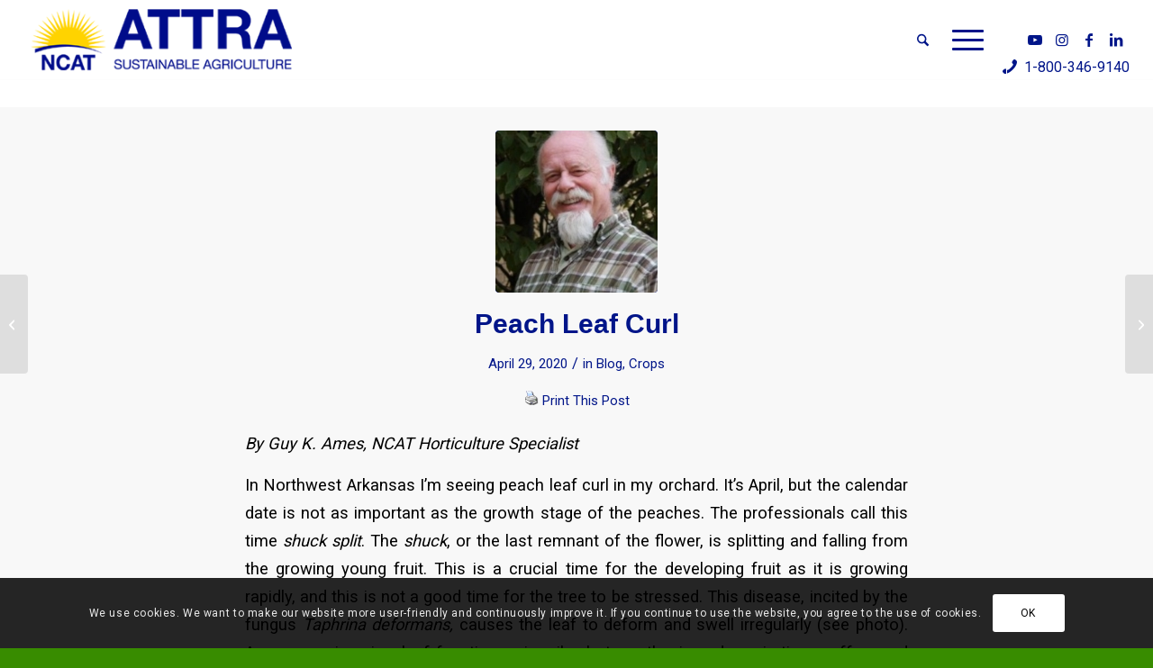

--- FILE ---
content_type: text/html; charset=UTF-8
request_url: https://attra.ncat.org/peach-leaf-curl/
body_size: 33743
content:


<!DOCTYPE html>
<html lang="en-US" class="html_stretched responsive av-preloader-disabled  html_header_top html_logo_left html_main_nav_header html_menu_right html_slim html_header_sticky html_header_shrinking_disabled html_mobile_menu_phone html_header_searchicon html_content_align_center html_header_unstick_top_disabled html_header_stretch html_av-submenu-hidden html_av-submenu-display-click html_av-overlay-side html_av-overlay-side-minimal html_av-submenu-clone html_entry_id_77296 av-cookies-consent-show-message-bar av-cookies-cookie-consent-enabled av-cookies-can-opt-out av-cookies-user-silent-accept avia-cookie-check-browser-settings av-no-preview av-default-lightbox html_text_menu_active av-mobile-menu-switch-default">
<head>
<meta charset="UTF-8" />
<meta name="robots" content="index, follow" />


<!-- mobile setting -->
<meta name="viewport" content="width=device-width, initial-scale=1">

<!-- Scripts/CSS and wp_head hook -->
<title>Peach Leaf Curl &#8211; ATTRA &#8211; Sustainable Agriculture</title>
<meta name='robots' content='max-image-preview:large' />
<link rel="alternate" hreflang="en-us" href="https://attra.ncat.org/peach-leaf-curl/" />
<link rel="alternate" hreflang="x-default" href="https://attra.ncat.org/peach-leaf-curl/" />

<!-- Google Tag Manager -->
<script>(function(w,d,s,l,i){w[l]=w[l]||[];w[l].push({'gtm.start':
new Date().getTime(),event:'gtm.js'});var f=d.getElementsByTagName(s)[0],
j=d.createElement(s),dl=l!='dataLayer'?'&l='+l:'';j.async=true;j.src=
'https://www.googletagmanager.com/gtm.js?id='+i+dl;f.parentNode.insertBefore(j,f);
})(window,document,'script','dataLayer','GTM-52GCN6N');</script>
<!-- End Google Tag Manager -->


				<script type='text/javascript'>

				function avia_cookie_check_sessionStorage()
				{
					//	FF throws error when all cookies blocked !!
					var sessionBlocked = false;
					try
					{
						var test = sessionStorage.getItem( 'aviaCookieRefused' ) != null;
					}
					catch(e)
					{
						sessionBlocked = true;
					}

					var aviaCookieRefused = ! sessionBlocked ? sessionStorage.getItem( 'aviaCookieRefused' ) : null;

					var html = document.getElementsByTagName('html')[0];

					/**
					 * Set a class to avoid calls to sessionStorage
					 */
					if( sessionBlocked || aviaCookieRefused )
					{
						if( html.className.indexOf('av-cookies-session-refused') < 0 )
						{
							html.className += ' av-cookies-session-refused';
						}
					}

					if( sessionBlocked || aviaCookieRefused || document.cookie.match(/aviaCookieConsent/) )
					{
						if( html.className.indexOf('av-cookies-user-silent-accept') >= 0 )
						{
							 html.className = html.className.replace(/\bav-cookies-user-silent-accept\b/g, '');
						}
					}
				}

				avia_cookie_check_sessionStorage();

			</script>
			<link rel="alternate" type="application/rss+xml" title="ATTRA - Sustainable Agriculture &raquo; Feed" href="https://attra.ncat.org/feed/" />
<link rel="alternate" type="application/rss+xml" title="ATTRA - Sustainable Agriculture &raquo; Comments Feed" href="https://attra.ncat.org/comments/feed/" />
<link rel="alternate" type="text/calendar" title="ATTRA - Sustainable Agriculture &raquo; iCal Feed" href="https://attra.ncat.org/events-2/?ical=1" />
<link rel="alternate" type="application/rss+xml" title="ATTRA - Sustainable Agriculture &raquo; Peach Leaf Curl Comments Feed" href="https://attra.ncat.org/peach-leaf-curl/feed/" />
<link rel="alternate" title="oEmbed (JSON)" type="application/json+oembed" href="https://attra.ncat.org/wp-json/oembed/1.0/embed?url=https%3A%2F%2Fattra.ncat.org%2Fpeach-leaf-curl%2F" />
<link rel="alternate" title="oEmbed (XML)" type="text/xml+oembed" href="https://attra.ncat.org/wp-json/oembed/1.0/embed?url=https%3A%2F%2Fattra.ncat.org%2Fpeach-leaf-curl%2F&#038;format=xml" />

<!-- google webfont font replacement -->

			<script type='text/javascript'>

				(function() {

					/*	check if webfonts are disabled by user setting via cookie - or user must opt in.	*/
					var html = document.getElementsByTagName('html')[0];
					var cookie_check = html.className.indexOf('av-cookies-needs-opt-in') >= 0 || html.className.indexOf('av-cookies-can-opt-out') >= 0;
					var allow_continue = true;
					var silent_accept_cookie = html.className.indexOf('av-cookies-user-silent-accept') >= 0;

					if( cookie_check && ! silent_accept_cookie )
					{
						if( ! document.cookie.match(/aviaCookieConsent/) || html.className.indexOf('av-cookies-session-refused') >= 0 )
						{
							allow_continue = false;
						}
						else
						{
							if( ! document.cookie.match(/aviaPrivacyRefuseCookiesHideBar/) )
							{
								allow_continue = false;
							}
							else if( ! document.cookie.match(/aviaPrivacyEssentialCookiesEnabled/) )
							{
								allow_continue = false;
							}
							else if( document.cookie.match(/aviaPrivacyGoogleWebfontsDisabled/) )
							{
								allow_continue = false;
							}
						}
					}

					if( allow_continue )
					{
						var f = document.createElement('link');

						f.type 	= 'text/css';
						f.rel 	= 'stylesheet';
						f.href 	= 'https://fonts.googleapis.com/css?family=Roboto:100,400,700&display=auto';
						f.id 	= 'avia-google-webfont';

						document.getElementsByTagName('head')[0].appendChild(f);
					}
				})();

			</script>
			<style id='wp-img-auto-sizes-contain-inline-css' type='text/css'>
img:is([sizes=auto i],[sizes^="auto," i]){contain-intrinsic-size:3000px 1500px}
/*# sourceURL=wp-img-auto-sizes-contain-inline-css */
</style>
<link rel='stylesheet' id='remodal-css' href='https://attra.ncat.org/wp-content/plugins/wp-google-maps-pro/lib/remodal.css?ver=6.9' type='text/css' media='all' />
<link rel='stylesheet' id='remodal-default-theme-css' href='https://attra.ncat.org/wp-content/plugins/wp-google-maps-pro/lib/remodal-default-theme.css?ver=6.9' type='text/css' media='all' />
<link rel='stylesheet' id='wpgmza-marker-library-dialog-css' href='https://attra.ncat.org/wp-content/plugins/wp-google-maps-pro/css/marker-library-dialog.css?ver=6.9' type='text/css' media='all' />
<style id='wp-emoji-styles-inline-css' type='text/css'>

	img.wp-smiley, img.emoji {
		display: inline !important;
		border: none !important;
		box-shadow: none !important;
		height: 1em !important;
		width: 1em !important;
		margin: 0 0.07em !important;
		vertical-align: -0.1em !important;
		background: none !important;
		padding: 0 !important;
	}
/*# sourceURL=wp-emoji-styles-inline-css */
</style>
<link rel='stylesheet' id='wp-block-library-css' href='https://attra.ncat.org/wp-includes/css/dist/block-library/style.min.css?ver=6.9' type='text/css' media='all' />
<style id='global-styles-inline-css' type='text/css'>
:root{--wp--preset--aspect-ratio--square: 1;--wp--preset--aspect-ratio--4-3: 4/3;--wp--preset--aspect-ratio--3-4: 3/4;--wp--preset--aspect-ratio--3-2: 3/2;--wp--preset--aspect-ratio--2-3: 2/3;--wp--preset--aspect-ratio--16-9: 16/9;--wp--preset--aspect-ratio--9-16: 9/16;--wp--preset--color--black: #000000;--wp--preset--color--cyan-bluish-gray: #abb8c3;--wp--preset--color--white: #ffffff;--wp--preset--color--pale-pink: #f78da7;--wp--preset--color--vivid-red: #cf2e2e;--wp--preset--color--luminous-vivid-orange: #ff6900;--wp--preset--color--luminous-vivid-amber: #fcb900;--wp--preset--color--light-green-cyan: #7bdcb5;--wp--preset--color--vivid-green-cyan: #00d084;--wp--preset--color--pale-cyan-blue: #8ed1fc;--wp--preset--color--vivid-cyan-blue: #0693e3;--wp--preset--color--vivid-purple: #9b51e0;--wp--preset--color--metallic-red: #b02b2c;--wp--preset--color--maximum-yellow-red: #edae44;--wp--preset--color--yellow-sun: #eeee22;--wp--preset--color--palm-leaf: #83a846;--wp--preset--color--aero: #7bb0e7;--wp--preset--color--old-lavender: #745f7e;--wp--preset--color--steel-teal: #5f8789;--wp--preset--color--raspberry-pink: #d65799;--wp--preset--color--medium-turquoise: #4ecac2;--wp--preset--gradient--vivid-cyan-blue-to-vivid-purple: linear-gradient(135deg,rgb(6,147,227) 0%,rgb(155,81,224) 100%);--wp--preset--gradient--light-green-cyan-to-vivid-green-cyan: linear-gradient(135deg,rgb(122,220,180) 0%,rgb(0,208,130) 100%);--wp--preset--gradient--luminous-vivid-amber-to-luminous-vivid-orange: linear-gradient(135deg,rgb(252,185,0) 0%,rgb(255,105,0) 100%);--wp--preset--gradient--luminous-vivid-orange-to-vivid-red: linear-gradient(135deg,rgb(255,105,0) 0%,rgb(207,46,46) 100%);--wp--preset--gradient--very-light-gray-to-cyan-bluish-gray: linear-gradient(135deg,rgb(238,238,238) 0%,rgb(169,184,195) 100%);--wp--preset--gradient--cool-to-warm-spectrum: linear-gradient(135deg,rgb(74,234,220) 0%,rgb(151,120,209) 20%,rgb(207,42,186) 40%,rgb(238,44,130) 60%,rgb(251,105,98) 80%,rgb(254,248,76) 100%);--wp--preset--gradient--blush-light-purple: linear-gradient(135deg,rgb(255,206,236) 0%,rgb(152,150,240) 100%);--wp--preset--gradient--blush-bordeaux: linear-gradient(135deg,rgb(254,205,165) 0%,rgb(254,45,45) 50%,rgb(107,0,62) 100%);--wp--preset--gradient--luminous-dusk: linear-gradient(135deg,rgb(255,203,112) 0%,rgb(199,81,192) 50%,rgb(65,88,208) 100%);--wp--preset--gradient--pale-ocean: linear-gradient(135deg,rgb(255,245,203) 0%,rgb(182,227,212) 50%,rgb(51,167,181) 100%);--wp--preset--gradient--electric-grass: linear-gradient(135deg,rgb(202,248,128) 0%,rgb(113,206,126) 100%);--wp--preset--gradient--midnight: linear-gradient(135deg,rgb(2,3,129) 0%,rgb(40,116,252) 100%);--wp--preset--font-size--small: 1rem;--wp--preset--font-size--medium: 1.125rem;--wp--preset--font-size--large: 1.75rem;--wp--preset--font-size--x-large: clamp(1.75rem, 3vw, 2.25rem);--wp--preset--spacing--20: 0.44rem;--wp--preset--spacing--30: 0.67rem;--wp--preset--spacing--40: 1rem;--wp--preset--spacing--50: 1.5rem;--wp--preset--spacing--60: 2.25rem;--wp--preset--spacing--70: 3.38rem;--wp--preset--spacing--80: 5.06rem;--wp--preset--shadow--natural: 6px 6px 9px rgba(0, 0, 0, 0.2);--wp--preset--shadow--deep: 12px 12px 50px rgba(0, 0, 0, 0.4);--wp--preset--shadow--sharp: 6px 6px 0px rgba(0, 0, 0, 0.2);--wp--preset--shadow--outlined: 6px 6px 0px -3px rgb(255, 255, 255), 6px 6px rgb(0, 0, 0);--wp--preset--shadow--crisp: 6px 6px 0px rgb(0, 0, 0);}:root { --wp--style--global--content-size: 800px;--wp--style--global--wide-size: 1130px; }:where(body) { margin: 0; }.wp-site-blocks > .alignleft { float: left; margin-right: 2em; }.wp-site-blocks > .alignright { float: right; margin-left: 2em; }.wp-site-blocks > .aligncenter { justify-content: center; margin-left: auto; margin-right: auto; }:where(.is-layout-flex){gap: 0.5em;}:where(.is-layout-grid){gap: 0.5em;}.is-layout-flow > .alignleft{float: left;margin-inline-start: 0;margin-inline-end: 2em;}.is-layout-flow > .alignright{float: right;margin-inline-start: 2em;margin-inline-end: 0;}.is-layout-flow > .aligncenter{margin-left: auto !important;margin-right: auto !important;}.is-layout-constrained > .alignleft{float: left;margin-inline-start: 0;margin-inline-end: 2em;}.is-layout-constrained > .alignright{float: right;margin-inline-start: 2em;margin-inline-end: 0;}.is-layout-constrained > .aligncenter{margin-left: auto !important;margin-right: auto !important;}.is-layout-constrained > :where(:not(.alignleft):not(.alignright):not(.alignfull)){max-width: var(--wp--style--global--content-size);margin-left: auto !important;margin-right: auto !important;}.is-layout-constrained > .alignwide{max-width: var(--wp--style--global--wide-size);}body .is-layout-flex{display: flex;}.is-layout-flex{flex-wrap: wrap;align-items: center;}.is-layout-flex > :is(*, div){margin: 0;}body .is-layout-grid{display: grid;}.is-layout-grid > :is(*, div){margin: 0;}body{padding-top: 0px;padding-right: 0px;padding-bottom: 0px;padding-left: 0px;}a:where(:not(.wp-element-button)){text-decoration: underline;}:root :where(.wp-element-button, .wp-block-button__link){background-color: #32373c;border-width: 0;color: #fff;font-family: inherit;font-size: inherit;font-style: inherit;font-weight: inherit;letter-spacing: inherit;line-height: inherit;padding-top: calc(0.667em + 2px);padding-right: calc(1.333em + 2px);padding-bottom: calc(0.667em + 2px);padding-left: calc(1.333em + 2px);text-decoration: none;text-transform: inherit;}.has-black-color{color: var(--wp--preset--color--black) !important;}.has-cyan-bluish-gray-color{color: var(--wp--preset--color--cyan-bluish-gray) !important;}.has-white-color{color: var(--wp--preset--color--white) !important;}.has-pale-pink-color{color: var(--wp--preset--color--pale-pink) !important;}.has-vivid-red-color{color: var(--wp--preset--color--vivid-red) !important;}.has-luminous-vivid-orange-color{color: var(--wp--preset--color--luminous-vivid-orange) !important;}.has-luminous-vivid-amber-color{color: var(--wp--preset--color--luminous-vivid-amber) !important;}.has-light-green-cyan-color{color: var(--wp--preset--color--light-green-cyan) !important;}.has-vivid-green-cyan-color{color: var(--wp--preset--color--vivid-green-cyan) !important;}.has-pale-cyan-blue-color{color: var(--wp--preset--color--pale-cyan-blue) !important;}.has-vivid-cyan-blue-color{color: var(--wp--preset--color--vivid-cyan-blue) !important;}.has-vivid-purple-color{color: var(--wp--preset--color--vivid-purple) !important;}.has-metallic-red-color{color: var(--wp--preset--color--metallic-red) !important;}.has-maximum-yellow-red-color{color: var(--wp--preset--color--maximum-yellow-red) !important;}.has-yellow-sun-color{color: var(--wp--preset--color--yellow-sun) !important;}.has-palm-leaf-color{color: var(--wp--preset--color--palm-leaf) !important;}.has-aero-color{color: var(--wp--preset--color--aero) !important;}.has-old-lavender-color{color: var(--wp--preset--color--old-lavender) !important;}.has-steel-teal-color{color: var(--wp--preset--color--steel-teal) !important;}.has-raspberry-pink-color{color: var(--wp--preset--color--raspberry-pink) !important;}.has-medium-turquoise-color{color: var(--wp--preset--color--medium-turquoise) !important;}.has-black-background-color{background-color: var(--wp--preset--color--black) !important;}.has-cyan-bluish-gray-background-color{background-color: var(--wp--preset--color--cyan-bluish-gray) !important;}.has-white-background-color{background-color: var(--wp--preset--color--white) !important;}.has-pale-pink-background-color{background-color: var(--wp--preset--color--pale-pink) !important;}.has-vivid-red-background-color{background-color: var(--wp--preset--color--vivid-red) !important;}.has-luminous-vivid-orange-background-color{background-color: var(--wp--preset--color--luminous-vivid-orange) !important;}.has-luminous-vivid-amber-background-color{background-color: var(--wp--preset--color--luminous-vivid-amber) !important;}.has-light-green-cyan-background-color{background-color: var(--wp--preset--color--light-green-cyan) !important;}.has-vivid-green-cyan-background-color{background-color: var(--wp--preset--color--vivid-green-cyan) !important;}.has-pale-cyan-blue-background-color{background-color: var(--wp--preset--color--pale-cyan-blue) !important;}.has-vivid-cyan-blue-background-color{background-color: var(--wp--preset--color--vivid-cyan-blue) !important;}.has-vivid-purple-background-color{background-color: var(--wp--preset--color--vivid-purple) !important;}.has-metallic-red-background-color{background-color: var(--wp--preset--color--metallic-red) !important;}.has-maximum-yellow-red-background-color{background-color: var(--wp--preset--color--maximum-yellow-red) !important;}.has-yellow-sun-background-color{background-color: var(--wp--preset--color--yellow-sun) !important;}.has-palm-leaf-background-color{background-color: var(--wp--preset--color--palm-leaf) !important;}.has-aero-background-color{background-color: var(--wp--preset--color--aero) !important;}.has-old-lavender-background-color{background-color: var(--wp--preset--color--old-lavender) !important;}.has-steel-teal-background-color{background-color: var(--wp--preset--color--steel-teal) !important;}.has-raspberry-pink-background-color{background-color: var(--wp--preset--color--raspberry-pink) !important;}.has-medium-turquoise-background-color{background-color: var(--wp--preset--color--medium-turquoise) !important;}.has-black-border-color{border-color: var(--wp--preset--color--black) !important;}.has-cyan-bluish-gray-border-color{border-color: var(--wp--preset--color--cyan-bluish-gray) !important;}.has-white-border-color{border-color: var(--wp--preset--color--white) !important;}.has-pale-pink-border-color{border-color: var(--wp--preset--color--pale-pink) !important;}.has-vivid-red-border-color{border-color: var(--wp--preset--color--vivid-red) !important;}.has-luminous-vivid-orange-border-color{border-color: var(--wp--preset--color--luminous-vivid-orange) !important;}.has-luminous-vivid-amber-border-color{border-color: var(--wp--preset--color--luminous-vivid-amber) !important;}.has-light-green-cyan-border-color{border-color: var(--wp--preset--color--light-green-cyan) !important;}.has-vivid-green-cyan-border-color{border-color: var(--wp--preset--color--vivid-green-cyan) !important;}.has-pale-cyan-blue-border-color{border-color: var(--wp--preset--color--pale-cyan-blue) !important;}.has-vivid-cyan-blue-border-color{border-color: var(--wp--preset--color--vivid-cyan-blue) !important;}.has-vivid-purple-border-color{border-color: var(--wp--preset--color--vivid-purple) !important;}.has-metallic-red-border-color{border-color: var(--wp--preset--color--metallic-red) !important;}.has-maximum-yellow-red-border-color{border-color: var(--wp--preset--color--maximum-yellow-red) !important;}.has-yellow-sun-border-color{border-color: var(--wp--preset--color--yellow-sun) !important;}.has-palm-leaf-border-color{border-color: var(--wp--preset--color--palm-leaf) !important;}.has-aero-border-color{border-color: var(--wp--preset--color--aero) !important;}.has-old-lavender-border-color{border-color: var(--wp--preset--color--old-lavender) !important;}.has-steel-teal-border-color{border-color: var(--wp--preset--color--steel-teal) !important;}.has-raspberry-pink-border-color{border-color: var(--wp--preset--color--raspberry-pink) !important;}.has-medium-turquoise-border-color{border-color: var(--wp--preset--color--medium-turquoise) !important;}.has-vivid-cyan-blue-to-vivid-purple-gradient-background{background: var(--wp--preset--gradient--vivid-cyan-blue-to-vivid-purple) !important;}.has-light-green-cyan-to-vivid-green-cyan-gradient-background{background: var(--wp--preset--gradient--light-green-cyan-to-vivid-green-cyan) !important;}.has-luminous-vivid-amber-to-luminous-vivid-orange-gradient-background{background: var(--wp--preset--gradient--luminous-vivid-amber-to-luminous-vivid-orange) !important;}.has-luminous-vivid-orange-to-vivid-red-gradient-background{background: var(--wp--preset--gradient--luminous-vivid-orange-to-vivid-red) !important;}.has-very-light-gray-to-cyan-bluish-gray-gradient-background{background: var(--wp--preset--gradient--very-light-gray-to-cyan-bluish-gray) !important;}.has-cool-to-warm-spectrum-gradient-background{background: var(--wp--preset--gradient--cool-to-warm-spectrum) !important;}.has-blush-light-purple-gradient-background{background: var(--wp--preset--gradient--blush-light-purple) !important;}.has-blush-bordeaux-gradient-background{background: var(--wp--preset--gradient--blush-bordeaux) !important;}.has-luminous-dusk-gradient-background{background: var(--wp--preset--gradient--luminous-dusk) !important;}.has-pale-ocean-gradient-background{background: var(--wp--preset--gradient--pale-ocean) !important;}.has-electric-grass-gradient-background{background: var(--wp--preset--gradient--electric-grass) !important;}.has-midnight-gradient-background{background: var(--wp--preset--gradient--midnight) !important;}.has-small-font-size{font-size: var(--wp--preset--font-size--small) !important;}.has-medium-font-size{font-size: var(--wp--preset--font-size--medium) !important;}.has-large-font-size{font-size: var(--wp--preset--font-size--large) !important;}.has-x-large-font-size{font-size: var(--wp--preset--font-size--x-large) !important;}
/*# sourceURL=global-styles-inline-css */
</style>

<link rel='stylesheet' id='wp-components-css' href='https://attra.ncat.org/wp-includes/css/dist/components/style.min.css?ver=6.9' type='text/css' media='all' />
<link rel='stylesheet' id='wp-preferences-css' href='https://attra.ncat.org/wp-includes/css/dist/preferences/style.min.css?ver=6.9' type='text/css' media='all' />
<link rel='stylesheet' id='wp-block-editor-css' href='https://attra.ncat.org/wp-includes/css/dist/block-editor/style.min.css?ver=6.9' type='text/css' media='all' />
<link rel='stylesheet' id='popup-maker-block-library-style-css' href='https://attra.ncat.org/wp-content/plugins/popup-maker/dist/packages/block-library-style.css?ver=dbea705cfafe089d65f1' type='text/css' media='all' />
<link rel='stylesheet' id='awsm-team-css-css' href='https://attra.ncat.org/wp-content/plugins/awsm-team-pro/css/team.min.css?ver=1.11.3' type='text/css' media='all' />
<link rel='stylesheet' id='vfb-pro-css' href='https://attra.ncat.org/wp-content/plugins/vfb-pro/public/assets/css/vfb-style.min.css?ver=2019.05.10' type='text/css' media='all' />
<style id='vfb-pro-inline-css' type='text/css'>
#vfbp-form-1 {font-family: Arial, 'Helvetica Neue', Helvetica, sans-serif;font-size: 20px;}#vfbp-form-1.vfbp-form label {font-weight: bold;margin-bottom: 5px;color: #444;}#vfbp-form-1.vfbp-form .vfb-radio label,#vfbp-form-1.vfbp-form .vfb-checkbox label,#vfbp-form-1.vfbp-form label.vfb-address-label {font-weight: normal;}#vfbp-form-1.vfbp-form .vfb-radio label {margin:0;}#vfbp-form-1.vfbp-form .vfb-form-control {color: #555;background-color: #fff;border: 1px solid #ccc;border-radius: 4px;}#vfbp-form-1.vfbp-form .vfb-form-control:focus {border-color: #66afe9;}#vfbp-form-1.vfbp-form .vfb-form-control::-moz-placeholder {color: #777;}#vfbp-form-1.vfbp-form .vfb-form-control::-webkit-input-placeholder {color: #777;}#vfbp-form-1.vfbp-form .vfb-form-control:-ms-input-placeholder {color: #777;}#vfbp-form-1.vfbp-form .vfb-help-block {color: #777;margin: 5px 0px;padding: 0px 0px;}#vfbp-form-1.vfbp-form .vfb-has-error .vfb-help-block,#vfbp-form-1.vfbp-form .vfb-has-error .vfb-control-label,#vfbp-form-1.vfbp-form .vfb-help-block .parsley-required {color: #a94442;}#vfbp-form-1.vfbp-form .vfb-has-error .vfb-form-control {border-color: #a94442;}#vfbp-form-1.vfbp-form .vfb-has-success .vfb-help-block,#vfbp-form-1.vfbp-form .vfb-has-success .vfb-control-label {color: #3c763d;}#vfbp-form-1.vfbp-form .vfb-has-success .vfb-form-control {border-color: #3c763d;}#vfbp-form-1.vfbp-form .btn-primary {color: #fff;background-color: #337ab7;font-size: 14px;font-weight: normal;border: 1px solid #2e6da4;border-radius: 4px;}#vfbp-form-1.vfbp-form .btn-primary:hover {color: #fff;background-color: #286090;border-color: #204d74;}#vfbp-form-1.vfbp-form .vfb-well {background-color: #f5f5f5;border: 1px solid #e3e3e3;border-radius: 4px;margin: 20px 0px;padding: 19px 19px;}#vfbp-form-5 {font-family: Arial, 'Helvetica Neue', Helvetica, sans-serif;font-size: 18px;}#vfbp-form-5.vfbp-form label {font-weight: bold;margin-bottom: 5px;color: #444;}#vfbp-form-5.vfbp-form .vfb-radio label,#vfbp-form-5.vfbp-form .vfb-checkbox label,#vfbp-form-5.vfbp-form label.vfb-address-label {font-weight: normal;}#vfbp-form-5.vfbp-form .vfb-radio label {margin:0;}#vfbp-form-5.vfbp-form .vfb-form-control {color: #555;background-color: #fff;border: -2px solid #ccc;border-radius: 4px;}#vfbp-form-5.vfbp-form .vfb-form-control:focus {border-color: #66afe9;}#vfbp-form-5.vfbp-form .vfb-form-control::-moz-placeholder {color: #777;}#vfbp-form-5.vfbp-form .vfb-form-control::-webkit-input-placeholder {color: #777;}#vfbp-form-5.vfbp-form .vfb-form-control:-ms-input-placeholder {color: #777;}#vfbp-form-5.vfbp-form .vfb-help-block {color: #777;margin: 5px 0px;padding: 0px 0px;}#vfbp-form-5.vfbp-form .vfb-has-error .vfb-help-block,#vfbp-form-5.vfbp-form .vfb-has-error .vfb-control-label,#vfbp-form-5.vfbp-form .vfb-help-block .parsley-required {color: #a94442;}#vfbp-form-5.vfbp-form .vfb-has-error .vfb-form-control {border-color: #a94442;}#vfbp-form-5.vfbp-form .vfb-has-success .vfb-help-block,#vfbp-form-5.vfbp-form .vfb-has-success .vfb-control-label {color: #3c763d;}#vfbp-form-5.vfbp-form .vfb-has-success .vfb-form-control {border-color: #3c763d;}#vfbp-form-5.vfbp-form .btn-primary {color: #fff;background-color: #0d00a5;font-size: 20px;font-weight: normal;border: 1px solid #0d00a5;border-radius: 4px;}#vfbp-form-5.vfbp-form .btn-primary:hover {color: #fff;background-color: #286090;border-color: #204d74;}#vfbp-form-5.vfbp-form .vfb-well {background-color: #eaeaea;border: 2px solid #e3e3e3;border-radius: 25px;margin: 10px 0px;padding: 10px 15px;}#vfbp-form-8 {font-family: Arial, 'Helvetica Neue', Helvetica, sans-serif;font-size: 20px;}#vfbp-form-8.vfbp-form label {font-weight: bold;margin-bottom: 5px;color: #444;}#vfbp-form-8.vfbp-form .vfb-radio label,#vfbp-form-8.vfbp-form .vfb-checkbox label,#vfbp-form-8.vfbp-form label.vfb-address-label {font-weight: normal;}#vfbp-form-8.vfbp-form .vfb-radio label {margin:0;}#vfbp-form-8.vfbp-form .vfb-form-control {color: #555;background-color: #fff;border: 1px solid #ccc;border-radius: 4px;}#vfbp-form-8.vfbp-form .vfb-form-control:focus {border-color: #66afe9;}#vfbp-form-8.vfbp-form .vfb-form-control::-moz-placeholder {color: #777;}#vfbp-form-8.vfbp-form .vfb-form-control::-webkit-input-placeholder {color: #777;}#vfbp-form-8.vfbp-form .vfb-form-control:-ms-input-placeholder {color: #777;}#vfbp-form-8.vfbp-form .vfb-help-block {color: #777;margin: 5px 0px;padding: 0px 0px;}#vfbp-form-8.vfbp-form .vfb-has-error .vfb-help-block,#vfbp-form-8.vfbp-form .vfb-has-error .vfb-control-label,#vfbp-form-8.vfbp-form .vfb-help-block .parsley-required {color: #a94442;}#vfbp-form-8.vfbp-form .vfb-has-error .vfb-form-control {border-color: #a94442;}#vfbp-form-8.vfbp-form .vfb-has-success .vfb-help-block,#vfbp-form-8.vfbp-form .vfb-has-success .vfb-control-label {color: #3c763d;}#vfbp-form-8.vfbp-form .vfb-has-success .vfb-form-control {border-color: #3c763d;}#vfbp-form-8.vfbp-form .btn-primary {color: #fff;background-color: #337ab7;font-size: 14px;font-weight: normal;border: 1px solid #2e6da4;border-radius: 4px;}#vfbp-form-8.vfbp-form .btn-primary:hover {color: #fff;background-color: #286090;border-color: #204d74;}#vfbp-form-8.vfbp-form .vfb-well {background-color: #f5f5f5;border: 1px solid #e3e3e3;border-radius: 4px;margin: 20px 0px;padding: 19px 19px;}#vfbp-form-9 {font-family: Arial, 'Helvetica Neue', Helvetica, sans-serif;font-size: 20px;}#vfbp-form-9.vfbp-form label {font-weight: bold;margin-bottom: 5px;color: #444;}#vfbp-form-9.vfbp-form .vfb-radio label,#vfbp-form-9.vfbp-form .vfb-checkbox label,#vfbp-form-9.vfbp-form label.vfb-address-label {font-weight: normal;}#vfbp-form-9.vfbp-form .vfb-radio label {margin:0;}#vfbp-form-9.vfbp-form .vfb-form-control {color: #555;background-color: #fff;border: 1px solid #ccc;border-radius: 4px;}#vfbp-form-9.vfbp-form .vfb-form-control:focus {border-color: #66afe9;}#vfbp-form-9.vfbp-form .vfb-form-control::-moz-placeholder {color: #777;}#vfbp-form-9.vfbp-form .vfb-form-control::-webkit-input-placeholder {color: #777;}#vfbp-form-9.vfbp-form .vfb-form-control:-ms-input-placeholder {color: #777;}#vfbp-form-9.vfbp-form .vfb-help-block {color: #777;margin: 5px 0px;padding: 0px 0px;}#vfbp-form-9.vfbp-form .vfb-has-error .vfb-help-block,#vfbp-form-9.vfbp-form .vfb-has-error .vfb-control-label,#vfbp-form-9.vfbp-form .vfb-help-block .parsley-required {color: #a94442;}#vfbp-form-9.vfbp-form .vfb-has-error .vfb-form-control {border-color: #a94442;}#vfbp-form-9.vfbp-form .vfb-has-success .vfb-help-block,#vfbp-form-9.vfbp-form .vfb-has-success .vfb-control-label {color: #3c763d;}#vfbp-form-9.vfbp-form .vfb-has-success .vfb-form-control {border-color: #3c763d;}#vfbp-form-9.vfbp-form .btn-primary {color: #fff;background-color: #337ab7;font-size: 14px;font-weight: normal;border: 1px solid #2e6da4;border-radius: 4px;}#vfbp-form-9.vfbp-form .btn-primary:hover {color: #fff;background-color: #286090;border-color: #204d74;}#vfbp-form-9.vfbp-form .vfb-well {background-color: #f5f5f5;border: 1px solid #e3e3e3;border-radius: 4px;margin: 20px 0px;padding: 19px 19px;}#vfbp-form-10 {font-family: Arial, 'Helvetica Neue', Helvetica, sans-serif;font-size: 20px;}#vfbp-form-10.vfbp-form label {font-weight: bold;margin-bottom: 5px;color: #444;}#vfbp-form-10.vfbp-form .vfb-radio label,#vfbp-form-10.vfbp-form .vfb-checkbox label,#vfbp-form-10.vfbp-form label.vfb-address-label {font-weight: normal;}#vfbp-form-10.vfbp-form .vfb-radio label {margin:0;}#vfbp-form-10.vfbp-form .vfb-form-control {color: #555;background-color: #fff;border: 1px solid #ccc;border-radius: 4px;}#vfbp-form-10.vfbp-form .vfb-form-control:focus {border-color: #001489;}#vfbp-form-10.vfbp-form .vfb-form-control::-moz-placeholder {color: #777;}#vfbp-form-10.vfbp-form .vfb-form-control::-webkit-input-placeholder {color: #777;}#vfbp-form-10.vfbp-form .vfb-form-control:-ms-input-placeholder {color: #777;}#vfbp-form-10.vfbp-form .vfb-help-block {color: #777;margin: 5px 0px;padding: 0px 0px;}#vfbp-form-10.vfbp-form .vfb-has-error .vfb-help-block,#vfbp-form-10.vfbp-form .vfb-has-error .vfb-control-label,#vfbp-form-10.vfbp-form .vfb-help-block .parsley-required {color: #a94442;}#vfbp-form-10.vfbp-form .vfb-has-error .vfb-form-control {border-color: #a94442;}#vfbp-form-10.vfbp-form .vfb-has-success .vfb-help-block,#vfbp-form-10.vfbp-form .vfb-has-success .vfb-control-label {color: #3c763d;}#vfbp-form-10.vfbp-form .vfb-has-success .vfb-form-control {border-color: #3c763d;}#vfbp-form-10.vfbp-form .btn-primary {color: #fff;background-color: #001489;font-size: 14px;font-weight: normal;border: 1px solid #ffffff;border-radius: 4px;}#vfbp-form-10.vfbp-form .btn-primary:hover {color: #fff;background-color: #286090;border-color: #204d74;}#vfbp-form-10.vfbp-form .vfb-well {background-color: #f5f5f5;border: 1px solid #e3e3e3;border-radius: 4px;margin: 20px 0px;padding: 19px 19px;}#vfbp-form-11 {font-family: Arial, 'Helvetica Neue', Helvetica, sans-serif;font-size: 20px;}#vfbp-form-11.vfbp-form label {font-weight: bold;margin-bottom: 5px;color: #444;}#vfbp-form-11.vfbp-form .vfb-radio label,#vfbp-form-11.vfbp-form .vfb-checkbox label,#vfbp-form-11.vfbp-form label.vfb-address-label {font-weight: normal;}#vfbp-form-11.vfbp-form .vfb-radio label {margin:0;}#vfbp-form-11.vfbp-form .vfb-form-control {color: #555;background-color: #fff;border: 1px solid #ccc;border-radius: 4px;}#vfbp-form-11.vfbp-form .vfb-form-control:focus {border-color: #66afe9;}#vfbp-form-11.vfbp-form .vfb-form-control::-moz-placeholder {color: #777;}#vfbp-form-11.vfbp-form .vfb-form-control::-webkit-input-placeholder {color: #777;}#vfbp-form-11.vfbp-form .vfb-form-control:-ms-input-placeholder {color: #777;}#vfbp-form-11.vfbp-form .vfb-help-block {color: #777;margin: 5px 0px;padding: 0px 0px;}#vfbp-form-11.vfbp-form .vfb-has-error .vfb-help-block,#vfbp-form-11.vfbp-form .vfb-has-error .vfb-control-label,#vfbp-form-11.vfbp-form .vfb-help-block .parsley-required {color: #a94442;}#vfbp-form-11.vfbp-form .vfb-has-error .vfb-form-control {border-color: #a94442;}#vfbp-form-11.vfbp-form .vfb-has-success .vfb-help-block,#vfbp-form-11.vfbp-form .vfb-has-success .vfb-control-label {color: #3c763d;}#vfbp-form-11.vfbp-form .vfb-has-success .vfb-form-control {border-color: #3c763d;}#vfbp-form-11.vfbp-form .btn-primary {color: #fff;background-color: #337ab7;font-size: 14px;font-weight: normal;border: 1px solid #2e6da4;border-radius: 4px;}#vfbp-form-11.vfbp-form .btn-primary:hover {color: #fff;background-color: #286090;border-color: #204d74;}#vfbp-form-11.vfbp-form .vfb-well {background-color: #f5f5f5;border: 1px solid #e3e3e3;border-radius: 4px;margin: 20px 0px;padding: 19px 19px;}#vfbp-form-12 {font-family: Arial, 'Helvetica Neue', Helvetica, sans-serif;font-size: 20px;}#vfbp-form-12.vfbp-form label {font-weight: bold;margin-bottom: 5px;color: #444;}#vfbp-form-12.vfbp-form .vfb-radio label,#vfbp-form-12.vfbp-form .vfb-checkbox label,#vfbp-form-12.vfbp-form label.vfb-address-label {font-weight: normal;}#vfbp-form-12.vfbp-form .vfb-radio label {margin:0;}#vfbp-form-12.vfbp-form .vfb-form-control {color: #555;background-color: #fff;border: 1px solid #ccc;border-radius: 4px;}#vfbp-form-12.vfbp-form .vfb-form-control:focus {border-color: #66afe9;}#vfbp-form-12.vfbp-form .vfb-form-control::-moz-placeholder {color: #777;}#vfbp-form-12.vfbp-form .vfb-form-control::-webkit-input-placeholder {color: #777;}#vfbp-form-12.vfbp-form .vfb-form-control:-ms-input-placeholder {color: #777;}#vfbp-form-12.vfbp-form .vfb-help-block {color: #777;margin: 5px 0px;padding: 0px 0px;}#vfbp-form-12.vfbp-form .vfb-has-error .vfb-help-block,#vfbp-form-12.vfbp-form .vfb-has-error .vfb-control-label,#vfbp-form-12.vfbp-form .vfb-help-block .parsley-required {color: #a94442;}#vfbp-form-12.vfbp-form .vfb-has-error .vfb-form-control {border-color: #a94442;}#vfbp-form-12.vfbp-form .vfb-has-success .vfb-help-block,#vfbp-form-12.vfbp-form .vfb-has-success .vfb-control-label {color: #3c763d;}#vfbp-form-12.vfbp-form .vfb-has-success .vfb-form-control {border-color: #3c763d;}#vfbp-form-12.vfbp-form .btn-primary {color: #fff;background-color: #337ab7;font-size: 14px;font-weight: normal;border: 1px solid #2e6da4;border-radius: 4px;}#vfbp-form-12.vfbp-form .btn-primary:hover {color: #fff;background-color: #286090;border-color: #204d74;}#vfbp-form-12.vfbp-form .vfb-well {background-color: #f5f5f5;border: 1px solid #e3e3e3;border-radius: 4px;margin: 20px 0px;padding: 19px 19px;}#vfbp-form-13 {font-family: Arial, 'Helvetica Neue', Helvetica, sans-serif;font-size: 20px;}#vfbp-form-13.vfbp-form label {font-weight: bold;margin-bottom: 5px;color: #444;}#vfbp-form-13.vfbp-form .vfb-radio label,#vfbp-form-13.vfbp-form .vfb-checkbox label,#vfbp-form-13.vfbp-form label.vfb-address-label {font-weight: normal;}#vfbp-form-13.vfbp-form .vfb-radio label {margin:0;}#vfbp-form-13.vfbp-form .vfb-form-control {color: #555;background-color: #fff;border: 1px solid #ccc;border-radius: 4px;}#vfbp-form-13.vfbp-form .vfb-form-control:focus {border-color: #66afe9;}#vfbp-form-13.vfbp-form .vfb-form-control::-moz-placeholder {color: #777;}#vfbp-form-13.vfbp-form .vfb-form-control::-webkit-input-placeholder {color: #777;}#vfbp-form-13.vfbp-form .vfb-form-control:-ms-input-placeholder {color: #777;}#vfbp-form-13.vfbp-form .vfb-help-block {color: #777;margin: 5px 0px;padding: 0px 0px;}#vfbp-form-13.vfbp-form .vfb-has-error .vfb-help-block,#vfbp-form-13.vfbp-form .vfb-has-error .vfb-control-label,#vfbp-form-13.vfbp-form .vfb-help-block .parsley-required {color: #a94442;}#vfbp-form-13.vfbp-form .vfb-has-error .vfb-form-control {border-color: #a94442;}#vfbp-form-13.vfbp-form .vfb-has-success .vfb-help-block,#vfbp-form-13.vfbp-form .vfb-has-success .vfb-control-label {color: #3c763d;}#vfbp-form-13.vfbp-form .vfb-has-success .vfb-form-control {border-color: #3c763d;}#vfbp-form-13.vfbp-form .btn-primary {color: #fff;background-color: #337ab7;font-size: 14px;font-weight: normal;border: 1px solid #2e6da4;border-radius: 4px;}#vfbp-form-13.vfbp-form .btn-primary:hover {color: #fff;background-color: #286090;border-color: #204d74;}#vfbp-form-13.vfbp-form .vfb-well {background-color: #f5f5f5;border: 1px solid #e3e3e3;border-radius: 4px;margin: 20px 0px;padding: 19px 19px;}#vfbp-form-14 {font-family: Arial, 'Helvetica Neue', Helvetica, sans-serif;font-size: 20px;}#vfbp-form-14.vfbp-form label {font-weight: bold;margin-bottom: 5px;color: #444;}#vfbp-form-14.vfbp-form .vfb-radio label,#vfbp-form-14.vfbp-form .vfb-checkbox label,#vfbp-form-14.vfbp-form label.vfb-address-label {font-weight: normal;}#vfbp-form-14.vfbp-form .vfb-radio label {margin:0;}#vfbp-form-14.vfbp-form .vfb-form-control {color: #555;background-color: #fff;border: 1px solid #ccc;border-radius: 4px;}#vfbp-form-14.vfbp-form .vfb-form-control:focus {border-color: #66afe9;}#vfbp-form-14.vfbp-form .vfb-form-control::-moz-placeholder {color: #777;}#vfbp-form-14.vfbp-form .vfb-form-control::-webkit-input-placeholder {color: #777;}#vfbp-form-14.vfbp-form .vfb-form-control:-ms-input-placeholder {color: #777;}#vfbp-form-14.vfbp-form .vfb-help-block {color: #777;margin: 5px 0px;padding: 0px 0px;}#vfbp-form-14.vfbp-form .vfb-has-error .vfb-help-block,#vfbp-form-14.vfbp-form .vfb-has-error .vfb-control-label,#vfbp-form-14.vfbp-form .vfb-help-block .parsley-required {color: #a94442;}#vfbp-form-14.vfbp-form .vfb-has-error .vfb-form-control {border-color: #a94442;}#vfbp-form-14.vfbp-form .vfb-has-success .vfb-help-block,#vfbp-form-14.vfbp-form .vfb-has-success .vfb-control-label {color: #3c763d;}#vfbp-form-14.vfbp-form .vfb-has-success .vfb-form-control {border-color: #3c763d;}#vfbp-form-14.vfbp-form .btn-primary {color: #fff;background-color: #337ab7;font-size: 14px;font-weight: normal;border: 1px solid #2e6da4;border-radius: 4px;}#vfbp-form-14.vfbp-form .btn-primary:hover {color: #fff;background-color: #286090;border-color: #204d74;}#vfbp-form-14.vfbp-form .vfb-well {background-color: #f5f5f5;border: 1px solid #e3e3e3;border-radius: 4px;margin: 20px 0px;padding: 19px 19px;}#vfbp-running-total-box #vfbp-running-total {
 position: absolute;
  bottom: -60px;
  top: unset !important;
}

#vfbp-running-total-box {
  position:unset !important;
}

#vfbp-form-14{
 	position:  relative;
}
#vfbp-form-14.vfbp-form .vfb-form-control{
  height:40px
}#vfbp-form-15 {font-family: Arial, 'Helvetica Neue', Helvetica, sans-serif;font-size: 20px;}#vfbp-form-15.vfbp-form label {font-weight: bold;margin-bottom: 5px;color: #444;}#vfbp-form-15.vfbp-form .vfb-radio label,#vfbp-form-15.vfbp-form .vfb-checkbox label,#vfbp-form-15.vfbp-form label.vfb-address-label {font-weight: normal;}#vfbp-form-15.vfbp-form .vfb-radio label {margin:0;}#vfbp-form-15.vfbp-form .vfb-form-control {color: #555;background-color: #fff;border: 1px solid #ccc;border-radius: 4px;}#vfbp-form-15.vfbp-form .vfb-form-control:focus {border-color: #66afe9;}#vfbp-form-15.vfbp-form .vfb-form-control::-moz-placeholder {color: #777;}#vfbp-form-15.vfbp-form .vfb-form-control::-webkit-input-placeholder {color: #777;}#vfbp-form-15.vfbp-form .vfb-form-control:-ms-input-placeholder {color: #777;}#vfbp-form-15.vfbp-form .vfb-help-block {color: #777;margin: 5px 0px;padding: 0px 0px;}#vfbp-form-15.vfbp-form .vfb-has-error .vfb-help-block,#vfbp-form-15.vfbp-form .vfb-has-error .vfb-control-label,#vfbp-form-15.vfbp-form .vfb-help-block .parsley-required {color: #a94442;}#vfbp-form-15.vfbp-form .vfb-has-error .vfb-form-control {border-color: #a94442;}#vfbp-form-15.vfbp-form .vfb-has-success .vfb-help-block,#vfbp-form-15.vfbp-form .vfb-has-success .vfb-control-label {color: #3c763d;}#vfbp-form-15.vfbp-form .vfb-has-success .vfb-form-control {border-color: #3c763d;}#vfbp-form-15.vfbp-form .btn-primary {color: #fff;background-color: #337ab7;font-size: 14px;font-weight: normal;border: 1px solid #2e6da4;border-radius: 4px;}#vfbp-form-15.vfbp-form .btn-primary:hover {color: #fff;background-color: #286090;border-color: #204d74;}#vfbp-form-15.vfbp-form .vfb-well {background-color: #f5f5f5;border: 1px solid #e3e3e3;border-radius: 4px;margin: 20px 0px;padding: 19px 19px;}#vfbp-running-total-box #vfbp-running-total {
 position: absolute;
  bottom: -60px;
  top: unset !important;
}

#vfbp-running-total-box {
  position:unset !important;
}

#vfbp-form-15{
 	position:  relative;
}
#vfbp-form-15.vfbp-form .vfb-form-control{
  height:40px
}#vfbp-form-16 {font-family: 'Helvetica Neue', Helvetica, Arial, sans-serif;font-size: 14px;}#vfbp-form-16.vfbp-form label {font-weight: bold;margin-bottom: 5px;color: #444;}#vfbp-form-16.vfbp-form .vfb-radio label,#vfbp-form-16.vfbp-form .vfb-checkbox label,#vfbp-form-16.vfbp-form label.vfb-address-label {font-weight: normal;}#vfbp-form-16.vfbp-form .vfb-radio label {margin:0;}#vfbp-form-16.vfbp-form .vfb-form-control {color: #555;background-color: #fff;border: 1px solid #ccc;border-radius: 4px;}#vfbp-form-16.vfbp-form .vfb-form-control:focus {border-color: #66afe9;}#vfbp-form-16.vfbp-form .vfb-form-control::-moz-placeholder {color: #777;}#vfbp-form-16.vfbp-form .vfb-form-control::-webkit-input-placeholder {color: #777;}#vfbp-form-16.vfbp-form .vfb-form-control:-ms-input-placeholder {color: #777;}#vfbp-form-16.vfbp-form .vfb-help-block {color: #777;margin: 5px 0px;padding: 0px 0px;}#vfbp-form-16.vfbp-form .vfb-has-error .vfb-help-block,#vfbp-form-16.vfbp-form .vfb-has-error .vfb-control-label,#vfbp-form-16.vfbp-form .vfb-help-block .parsley-required {color: #a94442;}#vfbp-form-16.vfbp-form .vfb-has-error .vfb-form-control {border-color: #a94442;}#vfbp-form-16.vfbp-form .vfb-has-success .vfb-help-block,#vfbp-form-16.vfbp-form .vfb-has-success .vfb-control-label {color: #3c763d;}#vfbp-form-16.vfbp-form .vfb-has-success .vfb-form-control {border-color: #3c763d;}#vfbp-form-16.vfbp-form .btn-primary {color: #fff;background-color: #337ab7;font-size: 14px;font-weight: normal;border: 1px solid #2e6da4;border-radius: 4px;}#vfbp-form-16.vfbp-form .btn-primary:hover {color: #fff;background-color: #286090;border-color: #204d74;}#vfbp-form-16.vfbp-form .vfb-well {background-color: #f5f5f5;border: 1px solid #e3e3e3;border-radius: 4px;margin: 20px 0px;padding: 19px 19px;}#vfbp-running-total-box #vfbp-running-total {
 position: absolute;
  bottom: -60px;
  top: unset !important;
}

#vfbp-running-total-box {
  position:unset !important;
}

#vfbp-form-14{
 	position:  relative;
}#vfbp-form-17 {font-family: Arial, 'Helvetica Neue', Helvetica, sans-serif;font-size: 20px;}#vfbp-form-17.vfbp-form label {font-weight: bold;margin-bottom: 5px;color: #444;}#vfbp-form-17.vfbp-form .vfb-radio label,#vfbp-form-17.vfbp-form .vfb-checkbox label,#vfbp-form-17.vfbp-form label.vfb-address-label {font-weight: normal;}#vfbp-form-17.vfbp-form .vfb-radio label {margin:0;}#vfbp-form-17.vfbp-form .vfb-form-control {color: #555;background-color: #fff;border: 1px solid #ccc;border-radius: 4px;}#vfbp-form-17.vfbp-form .vfb-form-control:focus {border-color: #66afe9;}#vfbp-form-17.vfbp-form .vfb-form-control::-moz-placeholder {color: #777;}#vfbp-form-17.vfbp-form .vfb-form-control::-webkit-input-placeholder {color: #777;}#vfbp-form-17.vfbp-form .vfb-form-control:-ms-input-placeholder {color: #777;}#vfbp-form-17.vfbp-form .vfb-help-block {color: #777;margin: 5px 0px;padding: 0px 0px;}#vfbp-form-17.vfbp-form .vfb-has-error .vfb-help-block,#vfbp-form-17.vfbp-form .vfb-has-error .vfb-control-label,#vfbp-form-17.vfbp-form .vfb-help-block .parsley-required {color: #a94442;}#vfbp-form-17.vfbp-form .vfb-has-error .vfb-form-control {border-color: #a94442;}#vfbp-form-17.vfbp-form .vfb-has-success .vfb-help-block,#vfbp-form-17.vfbp-form .vfb-has-success .vfb-control-label {color: #3c763d;}#vfbp-form-17.vfbp-form .vfb-has-success .vfb-form-control {border-color: #3c763d;}#vfbp-form-17.vfbp-form .btn-primary {color: #fff;background-color: #337ab7;font-size: 14px;font-weight: normal;border: 1px solid #2e6da4;border-radius: 4px;}#vfbp-form-17.vfbp-form .btn-primary:hover {color: #fff;background-color: #286090;border-color: #204d74;}#vfbp-form-17.vfbp-form .vfb-well {background-color: #f5f5f5;border: 1px solid #e3e3e3;border-radius: 4px;margin: 20px 0px;padding: 19px 19px;}#vfbp-form-18 {font-family: Arial, 'Helvetica Neue', Helvetica, sans-serif;font-size: 20px;}#vfbp-form-18.vfbp-form label {font-weight: bold;margin-bottom: 5px;color: #444;}#vfbp-form-18.vfbp-form .vfb-radio label,#vfbp-form-18.vfbp-form .vfb-checkbox label,#vfbp-form-18.vfbp-form label.vfb-address-label {font-weight: normal;}#vfbp-form-18.vfbp-form .vfb-radio label {margin:0;}#vfbp-form-18.vfbp-form .vfb-form-control {color: #555;background-color: #fff;border: 1px solid #ccc;border-radius: 4px;}#vfbp-form-18.vfbp-form .vfb-form-control:focus {border-color: #001489;}#vfbp-form-18.vfbp-form .vfb-form-control::-moz-placeholder {color: #777;}#vfbp-form-18.vfbp-form .vfb-form-control::-webkit-input-placeholder {color: #777;}#vfbp-form-18.vfbp-form .vfb-form-control:-ms-input-placeholder {color: #777;}#vfbp-form-18.vfbp-form .vfb-help-block {color: #777;margin: 5px 0px;padding: 0px 0px;}#vfbp-form-18.vfbp-form .vfb-has-error .vfb-help-block,#vfbp-form-18.vfbp-form .vfb-has-error .vfb-control-label,#vfbp-form-18.vfbp-form .vfb-help-block .parsley-required {color: #a94442;}#vfbp-form-18.vfbp-form .vfb-has-error .vfb-form-control {border-color: #a94442;}#vfbp-form-18.vfbp-form .vfb-has-success .vfb-help-block,#vfbp-form-18.vfbp-form .vfb-has-success .vfb-control-label {color: #3c763d;}#vfbp-form-18.vfbp-form .vfb-has-success .vfb-form-control {border-color: #3c763d;}#vfbp-form-18.vfbp-form .btn-primary {color: #fff;background-color: #001489;font-size: 14px;font-weight: normal;border: 1px solid #ffffff;border-radius: 4px;}#vfbp-form-18.vfbp-form .btn-primary:hover {color: #fff;background-color: #286090;border-color: #204d74;}#vfbp-form-18.vfbp-form .vfb-well {background-color: #f5f5f5;border: 1px solid #e3e3e3;border-radius: 4px;margin: 20px 0px;padding: 19px 19px;}#vfbp-form-19 {font-family: Arial, 'Helvetica Neue', Helvetica, sans-serif;font-size: 20px;}#vfbp-form-19.vfbp-form label {font-weight: bold;margin-bottom: 5px;color: #444;}#vfbp-form-19.vfbp-form .vfb-radio label,#vfbp-form-19.vfbp-form .vfb-checkbox label,#vfbp-form-19.vfbp-form label.vfb-address-label {font-weight: normal;}#vfbp-form-19.vfbp-form .vfb-radio label {margin:0;}#vfbp-form-19.vfbp-form .vfb-form-control {color: #555;background-color: #fff;border: 1px solid #ccc;border-radius: 4px;}#vfbp-form-19.vfbp-form .vfb-form-control:focus {border-color: #66afe9;}#vfbp-form-19.vfbp-form .vfb-form-control::-moz-placeholder {color: #777;}#vfbp-form-19.vfbp-form .vfb-form-control::-webkit-input-placeholder {color: #777;}#vfbp-form-19.vfbp-form .vfb-form-control:-ms-input-placeholder {color: #777;}#vfbp-form-19.vfbp-form .vfb-help-block {color: #777;margin: 5px 0px;padding: 0px 0px;}#vfbp-form-19.vfbp-form .vfb-has-error .vfb-help-block,#vfbp-form-19.vfbp-form .vfb-has-error .vfb-control-label,#vfbp-form-19.vfbp-form .vfb-help-block .parsley-required {color: #a94442;}#vfbp-form-19.vfbp-form .vfb-has-error .vfb-form-control {border-color: #a94442;}#vfbp-form-19.vfbp-form .vfb-has-success .vfb-help-block,#vfbp-form-19.vfbp-form .vfb-has-success .vfb-control-label {color: #3c763d;}#vfbp-form-19.vfbp-form .vfb-has-success .vfb-form-control {border-color: #3c763d;}#vfbp-form-19.vfbp-form .btn-primary {color: #fff;background-color: #337ab7;font-size: 14px;font-weight: normal;border: 1px solid #2e6da4;border-radius: 4px;}#vfbp-form-19.vfbp-form .btn-primary:hover {color: #fff;background-color: #286090;border-color: #204d74;}#vfbp-form-19.vfbp-form .vfb-well {background-color: #f5f5f5;border: 1px solid #e3e3e3;border-radius: 4px;margin: 20px 0px;padding: 19px 19px;}#vfbp-form-20 {font-family: Arial, 'Helvetica Neue', Helvetica, sans-serif;font-size: 20px;}#vfbp-form-20.vfbp-form label {font-weight: bold;margin-bottom: 5px;color: #444;}#vfbp-form-20.vfbp-form .vfb-radio label,#vfbp-form-20.vfbp-form .vfb-checkbox label,#vfbp-form-20.vfbp-form label.vfb-address-label {font-weight: normal;}#vfbp-form-20.vfbp-form .vfb-radio label {margin:0;}#vfbp-form-20.vfbp-form .vfb-form-control {color: #555;background-color: #fff;border: 1px solid #ccc;border-radius: 4px;}#vfbp-form-20.vfbp-form .vfb-form-control:focus {border-color: #66afe9;}#vfbp-form-20.vfbp-form .vfb-form-control::-moz-placeholder {color: #777;}#vfbp-form-20.vfbp-form .vfb-form-control::-webkit-input-placeholder {color: #777;}#vfbp-form-20.vfbp-form .vfb-form-control:-ms-input-placeholder {color: #777;}#vfbp-form-20.vfbp-form .vfb-help-block {color: #777;margin: 5px 0px;padding: 0px 0px;}#vfbp-form-20.vfbp-form .vfb-has-error .vfb-help-block,#vfbp-form-20.vfbp-form .vfb-has-error .vfb-control-label,#vfbp-form-20.vfbp-form .vfb-help-block .parsley-required {color: #a94442;}#vfbp-form-20.vfbp-form .vfb-has-error .vfb-form-control {border-color: #a94442;}#vfbp-form-20.vfbp-form .vfb-has-success .vfb-help-block,#vfbp-form-20.vfbp-form .vfb-has-success .vfb-control-label {color: #3c763d;}#vfbp-form-20.vfbp-form .vfb-has-success .vfb-form-control {border-color: #3c763d;}#vfbp-form-20.vfbp-form .btn-primary {color: #fff;background-color: #337ab7;font-size: 14px;font-weight: normal;border: 1px solid #2e6da4;border-radius: 4px;}#vfbp-form-20.vfbp-form .btn-primary:hover {color: #fff;background-color: #286090;border-color: #204d74;}#vfbp-form-20.vfbp-form .vfb-well {background-color: #f5f5f5;border: 1px solid #e3e3e3;border-radius: 4px;margin: 20px 0px;padding: 19px 19px;}#vfbp-running-total-box #vfbp-running-total {
 position: absolute;
  bottom: -60px;
  top: unset !important;
}

#vfbp-running-total-box {
  position:unset !important;
}

#vfbp-form-20{
 	position:  relative;
}
#vfbp-form-20.vfbp-form .vfb-form-control{
  height:40px
}#vfbp-form-21 {font-family: Arial, 'Helvetica Neue', Helvetica, sans-serif;font-size: 20px;}#vfbp-form-21.vfbp-form label {font-weight: bold;margin-bottom: 5px;color: #444;}#vfbp-form-21.vfbp-form .vfb-radio label,#vfbp-form-21.vfbp-form .vfb-checkbox label,#vfbp-form-21.vfbp-form label.vfb-address-label {font-weight: normal;}#vfbp-form-21.vfbp-form .vfb-radio label {margin:0;}#vfbp-form-21.vfbp-form .vfb-form-control {color: #555;background-color: #fff;border: 1px solid #ccc;border-radius: 4px;}#vfbp-form-21.vfbp-form .vfb-form-control:focus {border-color: #66afe9;}#vfbp-form-21.vfbp-form .vfb-form-control::-moz-placeholder {color: #777;}#vfbp-form-21.vfbp-form .vfb-form-control::-webkit-input-placeholder {color: #777;}#vfbp-form-21.vfbp-form .vfb-form-control:-ms-input-placeholder {color: #777;}#vfbp-form-21.vfbp-form .vfb-help-block {color: #777;margin: 5px 0px;padding: 0px 0px;}#vfbp-form-21.vfbp-form .vfb-has-error .vfb-help-block,#vfbp-form-21.vfbp-form .vfb-has-error .vfb-control-label,#vfbp-form-21.vfbp-form .vfb-help-block .parsley-required {color: #a94442;}#vfbp-form-21.vfbp-form .vfb-has-error .vfb-form-control {border-color: #a94442;}#vfbp-form-21.vfbp-form .vfb-has-success .vfb-help-block,#vfbp-form-21.vfbp-form .vfb-has-success .vfb-control-label {color: #3c763d;}#vfbp-form-21.vfbp-form .vfb-has-success .vfb-form-control {border-color: #3c763d;}#vfbp-form-21.vfbp-form .btn-primary {color: #fff;background-color: #337ab7;font-size: 14px;font-weight: normal;border: 1px solid #2e6da4;border-radius: 4px;}#vfbp-form-21.vfbp-form .btn-primary:hover {color: #fff;background-color: #286090;border-color: #204d74;}#vfbp-form-21.vfbp-form .vfb-well {background-color: #f5f5f5;border: 1px solid #e3e3e3;border-radius: 4px;margin: 20px 0px;padding: 19px 19px;}#vfbp-running-total-box #vfbp-running-total {
 position: absolute;
  bottom: -60px;
  top: unset !important;
}

#vfbp-running-total-box {
  position:unset !important;
}

#vfbp-form-21{
 	position:  relative;
}
#vfbp-form-21.vfbp-form .vfb-form-control{
  height:40px
}#vfbp-form-22 {font-family: Arial, 'Helvetica Neue', Helvetica, sans-serif;font-size: 20px;}#vfbp-form-22.vfbp-form label {font-weight: bold;margin-bottom: 5px;color: #444;}#vfbp-form-22.vfbp-form .vfb-radio label,#vfbp-form-22.vfbp-form .vfb-checkbox label,#vfbp-form-22.vfbp-form label.vfb-address-label {font-weight: normal;}#vfbp-form-22.vfbp-form .vfb-radio label {margin:0;}#vfbp-form-22.vfbp-form .vfb-form-control {color: #555;background-color: #fff;border: 1px solid #ccc;border-radius: 4px;}#vfbp-form-22.vfbp-form .vfb-form-control:focus {border-color: #66afe9;}#vfbp-form-22.vfbp-form .vfb-form-control::-moz-placeholder {color: #777;}#vfbp-form-22.vfbp-form .vfb-form-control::-webkit-input-placeholder {color: #777;}#vfbp-form-22.vfbp-form .vfb-form-control:-ms-input-placeholder {color: #777;}#vfbp-form-22.vfbp-form .vfb-help-block {color: #777;margin: 5px 0px;padding: 0px 0px;}#vfbp-form-22.vfbp-form .vfb-has-error .vfb-help-block,#vfbp-form-22.vfbp-form .vfb-has-error .vfb-control-label,#vfbp-form-22.vfbp-form .vfb-help-block .parsley-required {color: #a94442;}#vfbp-form-22.vfbp-form .vfb-has-error .vfb-form-control {border-color: #a94442;}#vfbp-form-22.vfbp-form .vfb-has-success .vfb-help-block,#vfbp-form-22.vfbp-form .vfb-has-success .vfb-control-label {color: #3c763d;}#vfbp-form-22.vfbp-form .vfb-has-success .vfb-form-control {border-color: #3c763d;}#vfbp-form-22.vfbp-form .btn-primary {color: #fff;background-color: #337ab7;font-size: 14px;font-weight: normal;border: 1px solid #2e6da4;border-radius: 4px;}#vfbp-form-22.vfbp-form .btn-primary:hover {color: #fff;background-color: #286090;border-color: #204d74;}#vfbp-form-22.vfbp-form .vfb-well {background-color: #f5f5f5;border: 1px solid #e3e3e3;border-radius: 4px;margin: 20px 0px;padding: 19px 19px;}.btn-primary {background-color:#001489 !important}
#vfbp-running-total-box #vfbp-running-total {
 position: absolute;
  bottom: -60px;
  top: unset !important;
}

#vfbp-running-total-box {
  position:unset !important;
}

#vfbp-form-22{
 	position:  relative;
}
#vfbp-form-22.vfbp-form .vfb-form-control{
  height:40px
}#vfbp-form-23 {font-family: Arial, 'Helvetica Neue', Helvetica, sans-serif;font-size: 20px;}#vfbp-form-23.vfbp-form label {font-weight: bold;margin-bottom: 5px;color: #444;}#vfbp-form-23.vfbp-form .vfb-radio label,#vfbp-form-23.vfbp-form .vfb-checkbox label,#vfbp-form-23.vfbp-form label.vfb-address-label {font-weight: normal;}#vfbp-form-23.vfbp-form .vfb-radio label {margin:0;}#vfbp-form-23.vfbp-form .vfb-form-control {color: #555;background-color: #fff;border: 1px solid #ccc;border-radius: 4px;}#vfbp-form-23.vfbp-form .vfb-form-control:focus {border-color: #66afe9;}#vfbp-form-23.vfbp-form .vfb-form-control::-moz-placeholder {color: #777;}#vfbp-form-23.vfbp-form .vfb-form-control::-webkit-input-placeholder {color: #777;}#vfbp-form-23.vfbp-form .vfb-form-control:-ms-input-placeholder {color: #777;}#vfbp-form-23.vfbp-form .vfb-help-block {color: #777;margin: 5px 0px;padding: 0px 0px;}#vfbp-form-23.vfbp-form .vfb-has-error .vfb-help-block,#vfbp-form-23.vfbp-form .vfb-has-error .vfb-control-label,#vfbp-form-23.vfbp-form .vfb-help-block .parsley-required {color: #a94442;}#vfbp-form-23.vfbp-form .vfb-has-error .vfb-form-control {border-color: #a94442;}#vfbp-form-23.vfbp-form .vfb-has-success .vfb-help-block,#vfbp-form-23.vfbp-form .vfb-has-success .vfb-control-label {color: #3c763d;}#vfbp-form-23.vfbp-form .vfb-has-success .vfb-form-control {border-color: #3c763d;}#vfbp-form-23.vfbp-form .btn-primary {color: #fff;background-color: #337ab7;font-size: 14px;font-weight: normal;border: 1px solid #2e6da4;border-radius: 4px;}#vfbp-form-23.vfbp-form .btn-primary:hover {color: #fff;background-color: #286090;border-color: #204d74;}#vfbp-form-23.vfbp-form .vfb-well {background-color: #f5f5f5;border: 1px solid #e3e3e3;border-radius: 4px;margin: 20px 0px;padding: 19px 19px;}#vfbp-form-24 {font-family: Arial, 'Helvetica Neue', Helvetica, sans-serif;font-size: 20px;}#vfbp-form-24.vfbp-form label {font-weight: bold;margin-bottom: 5px;color: #444;}#vfbp-form-24.vfbp-form .vfb-radio label,#vfbp-form-24.vfbp-form .vfb-checkbox label,#vfbp-form-24.vfbp-form label.vfb-address-label {font-weight: normal;}#vfbp-form-24.vfbp-form .vfb-radio label {margin:0;}#vfbp-form-24.vfbp-form .vfb-form-control {color: #555;background-color: #fff;border: 1px solid #ccc;border-radius: 4px;}#vfbp-form-24.vfbp-form .vfb-form-control:focus {border-color: #66afe9;}#vfbp-form-24.vfbp-form .vfb-form-control::-moz-placeholder {color: #777;}#vfbp-form-24.vfbp-form .vfb-form-control::-webkit-input-placeholder {color: #777;}#vfbp-form-24.vfbp-form .vfb-form-control:-ms-input-placeholder {color: #777;}#vfbp-form-24.vfbp-form .vfb-help-block {color: #777;margin: 5px 0px;padding: 0px 0px;}#vfbp-form-24.vfbp-form .vfb-has-error .vfb-help-block,#vfbp-form-24.vfbp-form .vfb-has-error .vfb-control-label,#vfbp-form-24.vfbp-form .vfb-help-block .parsley-required {color: #a94442;}#vfbp-form-24.vfbp-form .vfb-has-error .vfb-form-control {border-color: #a94442;}#vfbp-form-24.vfbp-form .vfb-has-success .vfb-help-block,#vfbp-form-24.vfbp-form .vfb-has-success .vfb-control-label {color: #3c763d;}#vfbp-form-24.vfbp-form .vfb-has-success .vfb-form-control {border-color: #3c763d;}#vfbp-form-24.vfbp-form .btn-primary {color: #fff;background-color: #337ab7;font-size: 14px;font-weight: normal;border: 1px solid #2e6da4;border-radius: 4px;}#vfbp-form-24.vfbp-form .btn-primary:hover {color: #fff;background-color: #286090;border-color: #204d74;}#vfbp-form-24.vfbp-form .vfb-well {background-color: #f5f5f5;border: 1px solid #e3e3e3;border-radius: 4px;margin: 20px 0px;padding: 19px 19px;}#vfbp-form-25 {font-family: Arial, 'Helvetica Neue', Helvetica, sans-serif;font-size: 20px;}#vfbp-form-25.vfbp-form label {font-weight: bold;margin-bottom: 5px;color: #444;}#vfbp-form-25.vfbp-form .vfb-radio label,#vfbp-form-25.vfbp-form .vfb-checkbox label,#vfbp-form-25.vfbp-form label.vfb-address-label {font-weight: normal;}#vfbp-form-25.vfbp-form .vfb-radio label {margin:0;}#vfbp-form-25.vfbp-form .vfb-form-control {color: #555;background-color: #fff;border: 1px solid #ccc;border-radius: 4px;}#vfbp-form-25.vfbp-form .vfb-form-control:focus {border-color: #66afe9;}#vfbp-form-25.vfbp-form .vfb-form-control::-moz-placeholder {color: #777;}#vfbp-form-25.vfbp-form .vfb-form-control::-webkit-input-placeholder {color: #777;}#vfbp-form-25.vfbp-form .vfb-form-control:-ms-input-placeholder {color: #777;}#vfbp-form-25.vfbp-form .vfb-help-block {color: #777;margin: 5px 0px;padding: 0px 0px;}#vfbp-form-25.vfbp-form .vfb-has-error .vfb-help-block,#vfbp-form-25.vfbp-form .vfb-has-error .vfb-control-label,#vfbp-form-25.vfbp-form .vfb-help-block .parsley-required {color: #a94442;}#vfbp-form-25.vfbp-form .vfb-has-error .vfb-form-control {border-color: #a94442;}#vfbp-form-25.vfbp-form .vfb-has-success .vfb-help-block,#vfbp-form-25.vfbp-form .vfb-has-success .vfb-control-label {color: #3c763d;}#vfbp-form-25.vfbp-form .vfb-has-success .vfb-form-control {border-color: #3c763d;}#vfbp-form-25.vfbp-form .btn-primary {color: #fff;background-color: #337ab7;font-size: 14px;font-weight: normal;border: 1px solid #2e6da4;border-radius: 4px;}#vfbp-form-25.vfbp-form .btn-primary:hover {color: #fff;background-color: #286090;border-color: #204d74;}#vfbp-form-25.vfbp-form .vfb-well {background-color: #f5f5f5;border: 1px solid #e3e3e3;border-radius: 4px;margin: 20px 0px;padding: 19px 19px;}#vfbp-form-25{
 	position:  relative;
}
#vfbp-form-25.vfbp-form .vfb-form-control{
  height:40px
}#vfbp-form-26 {font-family: Arial, 'Helvetica Neue', Helvetica, sans-serif;font-size: 20px;}#vfbp-form-26.vfbp-form label {font-weight: bold;margin-bottom: 5px;color: #444;}#vfbp-form-26.vfbp-form .vfb-radio label,#vfbp-form-26.vfbp-form .vfb-checkbox label,#vfbp-form-26.vfbp-form label.vfb-address-label {font-weight: normal;}#vfbp-form-26.vfbp-form .vfb-radio label {margin:0;}#vfbp-form-26.vfbp-form .vfb-form-control {color: #555;background-color: #fff;border: 1px solid #ccc;border-radius: 4px;}#vfbp-form-26.vfbp-form .vfb-form-control:focus {border-color: #66afe9;}#vfbp-form-26.vfbp-form .vfb-form-control::-moz-placeholder {color: #777;}#vfbp-form-26.vfbp-form .vfb-form-control::-webkit-input-placeholder {color: #777;}#vfbp-form-26.vfbp-form .vfb-form-control:-ms-input-placeholder {color: #777;}#vfbp-form-26.vfbp-form .vfb-help-block {color: #777;margin: 5px 0px;padding: 0px 0px;}#vfbp-form-26.vfbp-form .vfb-has-error .vfb-help-block,#vfbp-form-26.vfbp-form .vfb-has-error .vfb-control-label,#vfbp-form-26.vfbp-form .vfb-help-block .parsley-required {color: #a94442;}#vfbp-form-26.vfbp-form .vfb-has-error .vfb-form-control {border-color: #a94442;}#vfbp-form-26.vfbp-form .vfb-has-success .vfb-help-block,#vfbp-form-26.vfbp-form .vfb-has-success .vfb-control-label {color: #3c763d;}#vfbp-form-26.vfbp-form .vfb-has-success .vfb-form-control {border-color: #3c763d;}#vfbp-form-26.vfbp-form .btn-primary {color: #fff;background-color: #337ab7;font-size: 14px;font-weight: normal;border: 1px solid #2e6da4;border-radius: 4px;}#vfbp-form-26.vfbp-form .btn-primary:hover {color: #fff;background-color: #286090;border-color: #204d74;}#vfbp-form-26.vfbp-form .vfb-well {background-color: #f5f5f5;border: 1px solid #e3e3e3;border-radius: 4px;margin: 20px 0px;padding: 19px 19px;}#vfbp-running-total-box #vfbp-running-total {
 position: absolute;
  bottom: -60px;
  top: unset !important;
}

#vfbp-running-total-box {
  position:unset !important;
}

#vfbp-form-26{
 	position:  relative;
}
#vfbp-form-26.vfbp-form .vfb-form-control{
  height:40px
}#vfbp-form-27 {font-family: Arial, 'Helvetica Neue', Helvetica, sans-serif;font-size: 20px;}#vfbp-form-27.vfbp-form label {font-weight: bold;margin-bottom: 5px;color: #444;}#vfbp-form-27.vfbp-form .vfb-radio label,#vfbp-form-27.vfbp-form .vfb-checkbox label,#vfbp-form-27.vfbp-form label.vfb-address-label {font-weight: normal;}#vfbp-form-27.vfbp-form .vfb-radio label {margin:0;}#vfbp-form-27.vfbp-form .vfb-form-control {color: #555;background-color: #fff;border: 1px solid #ccc;border-radius: 4px;}#vfbp-form-27.vfbp-form .vfb-form-control:focus {border-color: #66afe9;}#vfbp-form-27.vfbp-form .vfb-form-control::-moz-placeholder {color: #777;}#vfbp-form-27.vfbp-form .vfb-form-control::-webkit-input-placeholder {color: #777;}#vfbp-form-27.vfbp-form .vfb-form-control:-ms-input-placeholder {color: #777;}#vfbp-form-27.vfbp-form .vfb-help-block {color: #777;margin: 5px 0px;padding: 0px 0px;}#vfbp-form-27.vfbp-form .vfb-has-error .vfb-help-block,#vfbp-form-27.vfbp-form .vfb-has-error .vfb-control-label,#vfbp-form-27.vfbp-form .vfb-help-block .parsley-required {color: #a94442;}#vfbp-form-27.vfbp-form .vfb-has-error .vfb-form-control {border-color: #a94442;}#vfbp-form-27.vfbp-form .vfb-has-success .vfb-help-block,#vfbp-form-27.vfbp-form .vfb-has-success .vfb-control-label {color: #3c763d;}#vfbp-form-27.vfbp-form .vfb-has-success .vfb-form-control {border-color: #3c763d;}#vfbp-form-27.vfbp-form .btn-primary {color: #fff;background-color: #337ab7;font-size: 14px;font-weight: normal;border: 1px solid #2e6da4;border-radius: 4px;}#vfbp-form-27.vfbp-form .btn-primary:hover {color: #fff;background-color: #286090;border-color: #204d74;}#vfbp-form-27.vfbp-form .vfb-well {background-color: #f5f5f5;border: 1px solid #e3e3e3;border-radius: 4px;margin: 20px 0px;padding: 19px 19px;}#vfbp-running-total-box #vfbp-running-total {
 position: absolute;
  bottom: -60px;
  top: unset !important;
}

#vfbp-running-total-box {
  position:unset !important;
}

#vfbp-form-27{
 	position:  relative;
}
#vfbp-form-27.vfbp-form .vfb-form-control{
  height:40px
}#vfbp-form-28 {font-family: Arial, 'Helvetica Neue', Helvetica, sans-serif;font-size: 20px;}#vfbp-form-28.vfbp-form label {font-weight: bold;margin-bottom: 5px;color: #444;}#vfbp-form-28.vfbp-form .vfb-radio label,#vfbp-form-28.vfbp-form .vfb-checkbox label,#vfbp-form-28.vfbp-form label.vfb-address-label {font-weight: normal;}#vfbp-form-28.vfbp-form .vfb-radio label {margin:0;}#vfbp-form-28.vfbp-form .vfb-form-control {color: #555;background-color: #fff;border: 1px solid #ccc;border-radius: 4px;}#vfbp-form-28.vfbp-form .vfb-form-control:focus {border-color: #66afe9;}#vfbp-form-28.vfbp-form .vfb-form-control::-moz-placeholder {color: #777;}#vfbp-form-28.vfbp-form .vfb-form-control::-webkit-input-placeholder {color: #777;}#vfbp-form-28.vfbp-form .vfb-form-control:-ms-input-placeholder {color: #777;}#vfbp-form-28.vfbp-form .vfb-help-block {color: #777;margin: 5px 0px;padding: 0px 0px;}#vfbp-form-28.vfbp-form .vfb-has-error .vfb-help-block,#vfbp-form-28.vfbp-form .vfb-has-error .vfb-control-label,#vfbp-form-28.vfbp-form .vfb-help-block .parsley-required {color: #a94442;}#vfbp-form-28.vfbp-form .vfb-has-error .vfb-form-control {border-color: #a94442;}#vfbp-form-28.vfbp-form .vfb-has-success .vfb-help-block,#vfbp-form-28.vfbp-form .vfb-has-success .vfb-control-label {color: #3c763d;}#vfbp-form-28.vfbp-form .vfb-has-success .vfb-form-control {border-color: #3c763d;}#vfbp-form-28.vfbp-form .btn-primary {color: #fff;background-color: #337ab7;font-size: 14px;font-weight: normal;border: 1px solid #2e6da4;border-radius: 4px;}#vfbp-form-28.vfbp-form .btn-primary:hover {color: #fff;background-color: #286090;border-color: #204d74;}#vfbp-form-28.vfbp-form .vfb-well {background-color: #f5f5f5;border: 1px solid #e3e3e3;border-radius: 4px;margin: 20px 0px;padding: 19px 19px;}#vfbp-running-total-box #vfbp-running-total {
 position: absolute;
  bottom: -60px;
  top: unset !important;
}

#vfbp-running-total-box {
  position:unset !important;
}

#vfbp-form-28{
 	position:  relative;
}
#vfbp-form-28.vfbp-form .vfb-form-control{
  height:40px
}#vfbp-form-29 {font-family: Arial, 'Helvetica Neue', Helvetica, sans-serif;font-size: 20px;}#vfbp-form-29.vfbp-form label {font-weight: bold;margin-bottom: 5px;color: #444;}#vfbp-form-29.vfbp-form .vfb-radio label,#vfbp-form-29.vfbp-form .vfb-checkbox label,#vfbp-form-29.vfbp-form label.vfb-address-label {font-weight: normal;}#vfbp-form-29.vfbp-form .vfb-radio label {margin:0;}#vfbp-form-29.vfbp-form .vfb-form-control {color: #555;background-color: #fff;border: 1px solid #ccc;border-radius: 4px;}#vfbp-form-29.vfbp-form .vfb-form-control:focus {border-color: #66afe9;}#vfbp-form-29.vfbp-form .vfb-form-control::-moz-placeholder {color: #777;}#vfbp-form-29.vfbp-form .vfb-form-control::-webkit-input-placeholder {color: #777;}#vfbp-form-29.vfbp-form .vfb-form-control:-ms-input-placeholder {color: #777;}#vfbp-form-29.vfbp-form .vfb-help-block {color: #777;margin: 5px 0px;padding: 0px 0px;}#vfbp-form-29.vfbp-form .vfb-has-error .vfb-help-block,#vfbp-form-29.vfbp-form .vfb-has-error .vfb-control-label,#vfbp-form-29.vfbp-form .vfb-help-block .parsley-required {color: #a94442;}#vfbp-form-29.vfbp-form .vfb-has-error .vfb-form-control {border-color: #a94442;}#vfbp-form-29.vfbp-form .vfb-has-success .vfb-help-block,#vfbp-form-29.vfbp-form .vfb-has-success .vfb-control-label {color: #3c763d;}#vfbp-form-29.vfbp-form .vfb-has-success .vfb-form-control {border-color: #3c763d;}#vfbp-form-29.vfbp-form .btn-primary {color: #fff;background-color: #337ab7;font-size: 14px;font-weight: normal;border: 1px solid #2e6da4;border-radius: 4px;}#vfbp-form-29.vfbp-form .btn-primary:hover {color: #fff;background-color: #286090;border-color: #204d74;}#vfbp-form-29.vfbp-form .vfb-well {background-color: #f5f5f5;border: 1px solid #e3e3e3;border-radius: 4px;margin: 20px 0px;padding: 19px 19px;}#vfbp-running-total-box #vfbp-running-total {
 position: absolute;
  bottom: -60px;
  top: unset !important;
}

#vfbp-running-total-box {
  position:unset !important;
}

#vfbp-form-29{
 	position:  relative;
}
#vfbp-form-29.vfbp-form .vfb-form-control{
  height:40px
}#vfbp-form-30 {font-family: Arial, 'Helvetica Neue', Helvetica, sans-serif;font-size: 20px;}#vfbp-form-30.vfbp-form label {font-weight: bold;margin-bottom: 5px;color: #444;}#vfbp-form-30.vfbp-form .vfb-radio label,#vfbp-form-30.vfbp-form .vfb-checkbox label,#vfbp-form-30.vfbp-form label.vfb-address-label {font-weight: normal;}#vfbp-form-30.vfbp-form .vfb-radio label {margin:0;}#vfbp-form-30.vfbp-form .vfb-form-control {color: #555;background-color: #fff;border: 1px solid #ccc;border-radius: 4px;}#vfbp-form-30.vfbp-form .vfb-form-control:focus {border-color: #66afe9;}#vfbp-form-30.vfbp-form .vfb-form-control::-moz-placeholder {color: #777;}#vfbp-form-30.vfbp-form .vfb-form-control::-webkit-input-placeholder {color: #777;}#vfbp-form-30.vfbp-form .vfb-form-control:-ms-input-placeholder {color: #777;}#vfbp-form-30.vfbp-form .vfb-help-block {color: #777;margin: 5px 0px;padding: 0px 0px;}#vfbp-form-30.vfbp-form .vfb-has-error .vfb-help-block,#vfbp-form-30.vfbp-form .vfb-has-error .vfb-control-label,#vfbp-form-30.vfbp-form .vfb-help-block .parsley-required {color: #a94442;}#vfbp-form-30.vfbp-form .vfb-has-error .vfb-form-control {border-color: #a94442;}#vfbp-form-30.vfbp-form .vfb-has-success .vfb-help-block,#vfbp-form-30.vfbp-form .vfb-has-success .vfb-control-label {color: #3c763d;}#vfbp-form-30.vfbp-form .vfb-has-success .vfb-form-control {border-color: #3c763d;}#vfbp-form-30.vfbp-form .btn-primary {color: #fff;background-color: #337ab7;font-size: 14px;font-weight: normal;border: 1px solid #2e6da4;border-radius: 4px;}#vfbp-form-30.vfbp-form .btn-primary:hover {color: #fff;background-color: #286090;border-color: #204d74;}#vfbp-form-30.vfbp-form .vfb-well {background-color: #f5f5f5;border: 1px solid #e3e3e3;border-radius: 4px;margin: 20px 0px;padding: 19px 19px;}#vfbp-running-total-box #vfbp-running-total {
 position: absolute;
  bottom: -60px;
  top: unset !important;
}

#vfbp-running-total-box {
  position:unset !important;
}

#vfbp-form-30{
 	position:  relative;
}
#vfbp-form-30.vfbp-form .vfb-form-control{
  height:40px
}#vfbp-form-31 {font-family: Arial, 'Helvetica Neue', Helvetica, sans-serif;font-size: 20px;}#vfbp-form-31.vfbp-form label {font-weight: bold;margin-bottom: 5px;color: #444;}#vfbp-form-31.vfbp-form .vfb-radio label,#vfbp-form-31.vfbp-form .vfb-checkbox label,#vfbp-form-31.vfbp-form label.vfb-address-label {font-weight: normal;}#vfbp-form-31.vfbp-form .vfb-radio label {margin:0;}#vfbp-form-31.vfbp-form .vfb-form-control {color: #555;background-color: #fff;border: 1px solid #ccc;border-radius: 4px;}#vfbp-form-31.vfbp-form .vfb-form-control:focus {border-color: #66afe9;}#vfbp-form-31.vfbp-form .vfb-form-control::-moz-placeholder {color: #777;}#vfbp-form-31.vfbp-form .vfb-form-control::-webkit-input-placeholder {color: #777;}#vfbp-form-31.vfbp-form .vfb-form-control:-ms-input-placeholder {color: #777;}#vfbp-form-31.vfbp-form .vfb-help-block {color: #777;margin: 5px 0px;padding: 0px 0px;}#vfbp-form-31.vfbp-form .vfb-has-error .vfb-help-block,#vfbp-form-31.vfbp-form .vfb-has-error .vfb-control-label,#vfbp-form-31.vfbp-form .vfb-help-block .parsley-required {color: #a94442;}#vfbp-form-31.vfbp-form .vfb-has-error .vfb-form-control {border-color: #a94442;}#vfbp-form-31.vfbp-form .vfb-has-success .vfb-help-block,#vfbp-form-31.vfbp-form .vfb-has-success .vfb-control-label {color: #3c763d;}#vfbp-form-31.vfbp-form .vfb-has-success .vfb-form-control {border-color: #3c763d;}#vfbp-form-31.vfbp-form .btn-primary {color: #fff;background-color: #337ab7;font-size: 14px;font-weight: normal;border: 1px solid #2e6da4;border-radius: 4px;}#vfbp-form-31.vfbp-form .btn-primary:hover {color: #fff;background-color: #286090;border-color: #204d74;}#vfbp-form-31.vfbp-form .vfb-well {background-color: #f5f5f5;border: 1px solid #e3e3e3;border-radius: 4px;margin: 20px 0px;padding: 19px 19px;}#vfbp-running-total-box #vfbp-running-total {
 position: absolute;
  bottom: -60px;
  top: unset !important;
}

#vfbp-running-total-box {
  position:unset !important;
}

#vfbp-form-31{
 	position:  relative;
}
#vfbp-form-31.vfbp-form .vfb-form-control{
  height:40px
}#vfbp-form-32 {font-family: Arial, 'Helvetica Neue', Helvetica, sans-serif;font-size: 20px;}#vfbp-form-32.vfbp-form label {font-weight: bold;margin-bottom: 5px;color: #444;}#vfbp-form-32.vfbp-form .vfb-radio label,#vfbp-form-32.vfbp-form .vfb-checkbox label,#vfbp-form-32.vfbp-form label.vfb-address-label {font-weight: normal;}#vfbp-form-32.vfbp-form .vfb-radio label {margin:0;}#vfbp-form-32.vfbp-form .vfb-form-control {color: #555;background-color: #fff;border: 1px solid #ccc;border-radius: 4px;}#vfbp-form-32.vfbp-form .vfb-form-control:focus {border-color: #66afe9;}#vfbp-form-32.vfbp-form .vfb-form-control::-moz-placeholder {color: #777;}#vfbp-form-32.vfbp-form .vfb-form-control::-webkit-input-placeholder {color: #777;}#vfbp-form-32.vfbp-form .vfb-form-control:-ms-input-placeholder {color: #777;}#vfbp-form-32.vfbp-form .vfb-help-block {color: #777;margin: 5px 0px;padding: 0px 0px;}#vfbp-form-32.vfbp-form .vfb-has-error .vfb-help-block,#vfbp-form-32.vfbp-form .vfb-has-error .vfb-control-label,#vfbp-form-32.vfbp-form .vfb-help-block .parsley-required {color: #a94442;}#vfbp-form-32.vfbp-form .vfb-has-error .vfb-form-control {border-color: #a94442;}#vfbp-form-32.vfbp-form .vfb-has-success .vfb-help-block,#vfbp-form-32.vfbp-form .vfb-has-success .vfb-control-label {color: #3c763d;}#vfbp-form-32.vfbp-form .vfb-has-success .vfb-form-control {border-color: #3c763d;}#vfbp-form-32.vfbp-form .btn-primary {color: #fff;background-color: #337ab7;font-size: 14px;font-weight: normal;border: 1px solid #2e6da4;border-radius: 4px;}#vfbp-form-32.vfbp-form .btn-primary:hover {color: #fff;background-color: #286090;border-color: #204d74;}#vfbp-form-32.vfbp-form .vfb-well {background-color: #f5f5f5;border: 1px solid #e3e3e3;border-radius: 4px;margin: 20px 0px;padding: 19px 19px;}#vfbp-running-total-box #vfbp-running-total {
 position: absolute;
  bottom: -60px;
  top: unset !important;
}

#vfbp-running-total-box {
  position:unset !important;
}

#vfbp-form-32{
 	position:  relative;
}
#vfbp-form-32.vfbp-form .vfb-form-control{
  height:40px
}#vfbp-form-33 {font-family: Arial, 'Helvetica Neue', Helvetica, sans-serif;font-size: 20px;}#vfbp-form-33.vfbp-form label {font-weight: bold;margin-bottom: 5px;color: #444;}#vfbp-form-33.vfbp-form .vfb-radio label,#vfbp-form-33.vfbp-form .vfb-checkbox label,#vfbp-form-33.vfbp-form label.vfb-address-label {font-weight: normal;}#vfbp-form-33.vfbp-form .vfb-radio label {margin:0;}#vfbp-form-33.vfbp-form .vfb-form-control {color: #555;background-color: #fff;border: 1px solid #ccc;border-radius: 4px;}#vfbp-form-33.vfbp-form .vfb-form-control:focus {border-color: #66afe9;}#vfbp-form-33.vfbp-form .vfb-form-control::-moz-placeholder {color: #777;}#vfbp-form-33.vfbp-form .vfb-form-control::-webkit-input-placeholder {color: #777;}#vfbp-form-33.vfbp-form .vfb-form-control:-ms-input-placeholder {color: #777;}#vfbp-form-33.vfbp-form .vfb-help-block {color: #777;margin: 5px 0px;padding: 0px 0px;}#vfbp-form-33.vfbp-form .vfb-has-error .vfb-help-block,#vfbp-form-33.vfbp-form .vfb-has-error .vfb-control-label,#vfbp-form-33.vfbp-form .vfb-help-block .parsley-required {color: #a94442;}#vfbp-form-33.vfbp-form .vfb-has-error .vfb-form-control {border-color: #a94442;}#vfbp-form-33.vfbp-form .vfb-has-success .vfb-help-block,#vfbp-form-33.vfbp-form .vfb-has-success .vfb-control-label {color: #3c763d;}#vfbp-form-33.vfbp-form .vfb-has-success .vfb-form-control {border-color: #3c763d;}#vfbp-form-33.vfbp-form .btn-primary {color: #fff;background-color: #337ab7;font-size: 14px;font-weight: normal;border: 1px solid #2e6da4;border-radius: 4px;}#vfbp-form-33.vfbp-form .btn-primary:hover {color: #fff;background-color: #286090;border-color: #204d74;}#vfbp-form-33.vfbp-form .vfb-well {background-color: #f5f5f5;border: 1px solid #e3e3e3;border-radius: 4px;margin: 20px 0px;padding: 19px 19px;}#vfbp-running-total-box #vfbp-running-total {
 position: absolute;
  bottom: -60px;
  top: unset !important;
}

#vfbp-running-total-box {
  position:unset !important;
}

#vfbp-form-33{
 	position:  relative;
}
#vfbp-form-33.vfbp-form .vfb-form-control{
  height:40px
}#vfbp-form-34 {font-family: Arial, 'Helvetica Neue', Helvetica, sans-serif;font-size: 20px;}#vfbp-form-34.vfbp-form label {font-weight: bold;margin-bottom: 5px;color: #444;}#vfbp-form-34.vfbp-form .vfb-radio label,#vfbp-form-34.vfbp-form .vfb-checkbox label,#vfbp-form-34.vfbp-form label.vfb-address-label {font-weight: normal;}#vfbp-form-34.vfbp-form .vfb-radio label {margin:0;}#vfbp-form-34.vfbp-form .vfb-form-control {color: #555;background-color: #fff;border: 1px solid #ccc;border-radius: 4px;}#vfbp-form-34.vfbp-form .vfb-form-control:focus {border-color: #66afe9;}#vfbp-form-34.vfbp-form .vfb-form-control::-moz-placeholder {color: #777;}#vfbp-form-34.vfbp-form .vfb-form-control::-webkit-input-placeholder {color: #777;}#vfbp-form-34.vfbp-form .vfb-form-control:-ms-input-placeholder {color: #777;}#vfbp-form-34.vfbp-form .vfb-help-block {color: #777;margin: 5px 0px;padding: 0px 0px;}#vfbp-form-34.vfbp-form .vfb-has-error .vfb-help-block,#vfbp-form-34.vfbp-form .vfb-has-error .vfb-control-label,#vfbp-form-34.vfbp-form .vfb-help-block .parsley-required {color: #a94442;}#vfbp-form-34.vfbp-form .vfb-has-error .vfb-form-control {border-color: #a94442;}#vfbp-form-34.vfbp-form .vfb-has-success .vfb-help-block,#vfbp-form-34.vfbp-form .vfb-has-success .vfb-control-label {color: #3c763d;}#vfbp-form-34.vfbp-form .vfb-has-success .vfb-form-control {border-color: #3c763d;}#vfbp-form-34.vfbp-form .btn-primary {color: #fff;background-color: #337ab7;font-size: 14px;font-weight: normal;border: 1px solid #2e6da4;border-radius: 4px;}#vfbp-form-34.vfbp-form .btn-primary:hover {color: #fff;background-color: #286090;border-color: #204d74;}#vfbp-form-34.vfbp-form .vfb-well {background-color: #f5f5f5;border: 1px solid #e3e3e3;border-radius: 4px;margin: 20px 0px;padding: 19px 19px;}.btn-primary {background-color:#001489 !important}
#vfbp-running-total-box #vfbp-running-total {
 position: absolute;
  bottom: -60px;
  top: unset !important;
}

#vfbp-running-total-box {
  position:unset !important;
}

#vfbp-form-34{
 	position:  relative;
}
#vfbp-form-34.vfbp-form .vfb-form-control{
  height:40px
}#vfbp-form-35 {font-family: Arial, 'Helvetica Neue', Helvetica, sans-serif;font-size: 20px;}#vfbp-form-35.vfbp-form label {font-weight: bold;margin-bottom: 5px;color: #444;}#vfbp-form-35.vfbp-form .vfb-radio label,#vfbp-form-35.vfbp-form .vfb-checkbox label,#vfbp-form-35.vfbp-form label.vfb-address-label {font-weight: normal;}#vfbp-form-35.vfbp-form .vfb-radio label {margin:0;}#vfbp-form-35.vfbp-form .vfb-form-control {color: #555;background-color: #fff;border: 1px solid #ccc;border-radius: 4px;}#vfbp-form-35.vfbp-form .vfb-form-control:focus {border-color: #66afe9;}#vfbp-form-35.vfbp-form .vfb-form-control::-moz-placeholder {color: #777;}#vfbp-form-35.vfbp-form .vfb-form-control::-webkit-input-placeholder {color: #777;}#vfbp-form-35.vfbp-form .vfb-form-control:-ms-input-placeholder {color: #777;}#vfbp-form-35.vfbp-form .vfb-help-block {color: #777;margin: 5px 0px;padding: 0px 0px;}#vfbp-form-35.vfbp-form .vfb-has-error .vfb-help-block,#vfbp-form-35.vfbp-form .vfb-has-error .vfb-control-label,#vfbp-form-35.vfbp-form .vfb-help-block .parsley-required {color: #a94442;}#vfbp-form-35.vfbp-form .vfb-has-error .vfb-form-control {border-color: #a94442;}#vfbp-form-35.vfbp-form .vfb-has-success .vfb-help-block,#vfbp-form-35.vfbp-form .vfb-has-success .vfb-control-label {color: #3c763d;}#vfbp-form-35.vfbp-form .vfb-has-success .vfb-form-control {border-color: #3c763d;}#vfbp-form-35.vfbp-form .btn-primary {color: #fff;background-color: #337ab7;font-size: 14px;font-weight: normal;border: 1px solid #2e6da4;border-radius: 4px;}#vfbp-form-35.vfbp-form .btn-primary:hover {color: #fff;background-color: #286090;border-color: #204d74;}#vfbp-form-35.vfbp-form .vfb-well {background-color: #f5f5f5;border: 1px solid #e3e3e3;border-radius: 4px;margin: 20px 0px;padding: 19px 19px;}.btn-primary {background-color:#001489 !important}
#vfbp-running-total-box #vfbp-running-total {
 position: absolute;
  bottom: -60px;
  top: unset !important;
}

#vfbp-running-total-box {
  position:unset !important;
}

#vfbp-form-35{
 	position:  relative;
}
#vfbp-form-35.vfbp-form .vfb-form-control{
  height:40px
}#vfbp-form-36 {font-family: Arial, 'Helvetica Neue', Helvetica, sans-serif;font-size: 20px;}#vfbp-form-36.vfbp-form label {font-weight: bold;margin-bottom: 5px;color: #444;}#vfbp-form-36.vfbp-form .vfb-radio label,#vfbp-form-36.vfbp-form .vfb-checkbox label,#vfbp-form-36.vfbp-form label.vfb-address-label {font-weight: normal;}#vfbp-form-36.vfbp-form .vfb-radio label {margin:0;}#vfbp-form-36.vfbp-form .vfb-form-control {color: #555;background-color: #fff;border: 1px solid #ccc;border-radius: 4px;}#vfbp-form-36.vfbp-form .vfb-form-control:focus {border-color: #66afe9;}#vfbp-form-36.vfbp-form .vfb-form-control::-moz-placeholder {color: #777;}#vfbp-form-36.vfbp-form .vfb-form-control::-webkit-input-placeholder {color: #777;}#vfbp-form-36.vfbp-form .vfb-form-control:-ms-input-placeholder {color: #777;}#vfbp-form-36.vfbp-form .vfb-help-block {color: #777;margin: 5px 0px;padding: 0px 0px;}#vfbp-form-36.vfbp-form .vfb-has-error .vfb-help-block,#vfbp-form-36.vfbp-form .vfb-has-error .vfb-control-label,#vfbp-form-36.vfbp-form .vfb-help-block .parsley-required {color: #a94442;}#vfbp-form-36.vfbp-form .vfb-has-error .vfb-form-control {border-color: #a94442;}#vfbp-form-36.vfbp-form .vfb-has-success .vfb-help-block,#vfbp-form-36.vfbp-form .vfb-has-success .vfb-control-label {color: #3c763d;}#vfbp-form-36.vfbp-form .vfb-has-success .vfb-form-control {border-color: #3c763d;}#vfbp-form-36.vfbp-form .btn-primary {color: #fff;background-color: #337ab7;font-size: 14px;font-weight: normal;border: 1px solid #2e6da4;border-radius: 4px;}#vfbp-form-36.vfbp-form .btn-primary:hover {color: #fff;background-color: #286090;border-color: #204d74;}#vfbp-form-36.vfbp-form .vfb-well {background-color: #f5f5f5;border: 1px solid #e3e3e3;border-radius: 4px;margin: 20px 0px;padding: 19px 19px;}#vfbp-running-total-box #vfbp-running-total {
 position: absolute;
  bottom: -60px;
  top: unset !important;
}

#vfbp-running-total-box {
  position:unset !important;
}

#vfbp-form-36{
 	position:  relative;
}
#vfbp-form-36.vfbp-form .vfb-form-control{
  height:40px
}#vfbp-form-37 {font-family: Arial, 'Helvetica Neue', Helvetica, sans-serif;font-size: 20px;}#vfbp-form-37.vfbp-form label {font-weight: bold;margin-bottom: 5px;color: #444;}#vfbp-form-37.vfbp-form .vfb-radio label,#vfbp-form-37.vfbp-form .vfb-checkbox label,#vfbp-form-37.vfbp-form label.vfb-address-label {font-weight: normal;}#vfbp-form-37.vfbp-form .vfb-radio label {margin:0;}#vfbp-form-37.vfbp-form .vfb-form-control {color: #555;background-color: #fff;border: 1px solid #ccc;border-radius: 4px;}#vfbp-form-37.vfbp-form .vfb-form-control:focus {border-color: #66afe9;}#vfbp-form-37.vfbp-form .vfb-form-control::-moz-placeholder {color: #777;}#vfbp-form-37.vfbp-form .vfb-form-control::-webkit-input-placeholder {color: #777;}#vfbp-form-37.vfbp-form .vfb-form-control:-ms-input-placeholder {color: #777;}#vfbp-form-37.vfbp-form .vfb-help-block {color: #777;margin: 5px 0px;padding: 0px 0px;}#vfbp-form-37.vfbp-form .vfb-has-error .vfb-help-block,#vfbp-form-37.vfbp-form .vfb-has-error .vfb-control-label,#vfbp-form-37.vfbp-form .vfb-help-block .parsley-required {color: #a94442;}#vfbp-form-37.vfbp-form .vfb-has-error .vfb-form-control {border-color: #a94442;}#vfbp-form-37.vfbp-form .vfb-has-success .vfb-help-block,#vfbp-form-37.vfbp-form .vfb-has-success .vfb-control-label {color: #3c763d;}#vfbp-form-37.vfbp-form .vfb-has-success .vfb-form-control {border-color: #3c763d;}#vfbp-form-37.vfbp-form .btn-primary {color: #fff;background-color: #337ab7;font-size: 14px;font-weight: normal;border: 1px solid #2e6da4;border-radius: 4px;}#vfbp-form-37.vfbp-form .btn-primary:hover {color: #fff;background-color: #286090;border-color: #204d74;}#vfbp-form-37.vfbp-form .vfb-well {background-color: #f5f5f5;border: 1px solid #e3e3e3;border-radius: 4px;margin: 20px 0px;padding: 19px 19px;}#vfbp-running-total-box #vfbp-running-total {
 position: absolute;
  bottom: -60px;
  top: unset !important;
}

#vfbp-running-total-box {
  position:unset !important;
}

#vfbp-form-37{
 	position:  relative;
}
#vfbp-form-37.vfbp-form .vfb-form-control{
  height:40px
}#vfbp-form-38 {font-family: Arial, 'Helvetica Neue', Helvetica, sans-serif;font-size: 20px;}#vfbp-form-38.vfbp-form label {font-weight: bold;margin-bottom: 5px;color: #444;}#vfbp-form-38.vfbp-form .vfb-radio label,#vfbp-form-38.vfbp-form .vfb-checkbox label,#vfbp-form-38.vfbp-form label.vfb-address-label {font-weight: normal;}#vfbp-form-38.vfbp-form .vfb-radio label {margin:0;}#vfbp-form-38.vfbp-form .vfb-form-control {color: #555;background-color: #fff;border: 1px solid #ccc;border-radius: 4px;}#vfbp-form-38.vfbp-form .vfb-form-control:focus {border-color: #66afe9;}#vfbp-form-38.vfbp-form .vfb-form-control::-moz-placeholder {color: #777;}#vfbp-form-38.vfbp-form .vfb-form-control::-webkit-input-placeholder {color: #777;}#vfbp-form-38.vfbp-form .vfb-form-control:-ms-input-placeholder {color: #777;}#vfbp-form-38.vfbp-form .vfb-help-block {color: #777;margin: 5px 0px;padding: 0px 0px;}#vfbp-form-38.vfbp-form .vfb-has-error .vfb-help-block,#vfbp-form-38.vfbp-form .vfb-has-error .vfb-control-label,#vfbp-form-38.vfbp-form .vfb-help-block .parsley-required {color: #a94442;}#vfbp-form-38.vfbp-form .vfb-has-error .vfb-form-control {border-color: #a94442;}#vfbp-form-38.vfbp-form .vfb-has-success .vfb-help-block,#vfbp-form-38.vfbp-form .vfb-has-success .vfb-control-label {color: #3c763d;}#vfbp-form-38.vfbp-form .vfb-has-success .vfb-form-control {border-color: #3c763d;}#vfbp-form-38.vfbp-form .btn-primary {color: #fff;background-color: #337ab7;font-size: 14px;font-weight: normal;border: 1px solid #2e6da4;border-radius: 4px;}#vfbp-form-38.vfbp-form .btn-primary:hover {color: #fff;background-color: #286090;border-color: #204d74;}#vfbp-form-38.vfbp-form .vfb-well {background-color: #f5f5f5;border: 1px solid #e3e3e3;border-radius: 4px;margin: 20px 0px;padding: 19px 19px;}#vfbp-running-total-box #vfbp-running-total {
 position: absolute;
  bottom: -60px;
  top: unset !important;
}

#vfbp-running-total-box {
  position:unset !important;
}

#vfbp-form-38{
 	position:  relative;
}
#vfbp-form-38.vfbp-form .vfb-form-control{
  height:40px
}#vfbp-form-39 {font-family: Arial, 'Helvetica Neue', Helvetica, sans-serif;font-size: 20px;}#vfbp-form-39.vfbp-form label {font-weight: bold;margin-bottom: 5px;color: #444;}#vfbp-form-39.vfbp-form .vfb-radio label,#vfbp-form-39.vfbp-form .vfb-checkbox label,#vfbp-form-39.vfbp-form label.vfb-address-label {font-weight: normal;}#vfbp-form-39.vfbp-form .vfb-radio label {margin:0;}#vfbp-form-39.vfbp-form .vfb-form-control {color: #555;background-color: #fff;border: 1px solid #ccc;border-radius: 4px;}#vfbp-form-39.vfbp-form .vfb-form-control:focus {border-color: #66afe9;}#vfbp-form-39.vfbp-form .vfb-form-control::-moz-placeholder {color: #777;}#vfbp-form-39.vfbp-form .vfb-form-control::-webkit-input-placeholder {color: #777;}#vfbp-form-39.vfbp-form .vfb-form-control:-ms-input-placeholder {color: #777;}#vfbp-form-39.vfbp-form .vfb-help-block {color: #777;margin: 5px 0px;padding: 0px 0px;}#vfbp-form-39.vfbp-form .vfb-has-error .vfb-help-block,#vfbp-form-39.vfbp-form .vfb-has-error .vfb-control-label,#vfbp-form-39.vfbp-form .vfb-help-block .parsley-required {color: #a94442;}#vfbp-form-39.vfbp-form .vfb-has-error .vfb-form-control {border-color: #a94442;}#vfbp-form-39.vfbp-form .vfb-has-success .vfb-help-block,#vfbp-form-39.vfbp-form .vfb-has-success .vfb-control-label {color: #3c763d;}#vfbp-form-39.vfbp-form .vfb-has-success .vfb-form-control {border-color: #3c763d;}#vfbp-form-39.vfbp-form .btn-primary {color: #fff;background-color: #337ab7;font-size: 14px;font-weight: normal;border: 1px solid #2e6da4;border-radius: 4px;}#vfbp-form-39.vfbp-form .btn-primary:hover {color: #fff;background-color: #286090;border-color: #204d74;}#vfbp-form-39.vfbp-form .vfb-well {background-color: #f5f5f5;border: 1px solid #e3e3e3;border-radius: 4px;margin: 20px 0px;padding: 19px 19px;}#vfbp-running-total-box #vfbp-running-total {
 position: absolute;
  bottom: -60px;
  top: unset !important;
}

#vfbp-running-total-box {
  position:unset !important;
}

#vfbp-form-39{
 	position:  relative;
}
#vfbp-form-39.vfbp-form .vfb-form-control{
  height:40px
}#vfbp-form-40 {font-family: Arial, 'Helvetica Neue', Helvetica, sans-serif;font-size: 20px;}#vfbp-form-40.vfbp-form label {font-weight: bold;margin-bottom: 5px;color: #444;}#vfbp-form-40.vfbp-form .vfb-radio label,#vfbp-form-40.vfbp-form .vfb-checkbox label,#vfbp-form-40.vfbp-form label.vfb-address-label {font-weight: normal;}#vfbp-form-40.vfbp-form .vfb-radio label {margin:0;}#vfbp-form-40.vfbp-form .vfb-form-control {color: #555;background-color: #fff;border: 1px solid #ccc;border-radius: 4px;}#vfbp-form-40.vfbp-form .vfb-form-control:focus {border-color: #66afe9;}#vfbp-form-40.vfbp-form .vfb-form-control::-moz-placeholder {color: #777;}#vfbp-form-40.vfbp-form .vfb-form-control::-webkit-input-placeholder {color: #777;}#vfbp-form-40.vfbp-form .vfb-form-control:-ms-input-placeholder {color: #777;}#vfbp-form-40.vfbp-form .vfb-help-block {color: #777;margin: 5px 0px;padding: 0px 0px;}#vfbp-form-40.vfbp-form .vfb-has-error .vfb-help-block,#vfbp-form-40.vfbp-form .vfb-has-error .vfb-control-label,#vfbp-form-40.vfbp-form .vfb-help-block .parsley-required {color: #a94442;}#vfbp-form-40.vfbp-form .vfb-has-error .vfb-form-control {border-color: #a94442;}#vfbp-form-40.vfbp-form .vfb-has-success .vfb-help-block,#vfbp-form-40.vfbp-form .vfb-has-success .vfb-control-label {color: #3c763d;}#vfbp-form-40.vfbp-form .vfb-has-success .vfb-form-control {border-color: #3c763d;}#vfbp-form-40.vfbp-form .btn-primary {color: #fff;background-color: #337ab7;font-size: 14px;font-weight: normal;border: 1px solid #2e6da4;border-radius: 4px;}#vfbp-form-40.vfbp-form .btn-primary:hover {color: #fff;background-color: #286090;border-color: #204d74;}#vfbp-form-40.vfbp-form .vfb-well {background-color: #f5f5f5;border: 1px solid #e3e3e3;border-radius: 4px;margin: 20px 0px;padding: 19px 19px;}#vfbp-form-25{
 	position:  relative;
}
#vfbp-form-25.vfbp-form .vfb-form-control{
  height:40px
}#vfbp-form-41 {font-family: Arial, 'Helvetica Neue', Helvetica, sans-serif;font-size: 20px;}#vfbp-form-41.vfbp-form label {font-weight: bold;margin-bottom: 5px;color: #444;}#vfbp-form-41.vfbp-form .vfb-radio label,#vfbp-form-41.vfbp-form .vfb-checkbox label,#vfbp-form-41.vfbp-form label.vfb-address-label {font-weight: normal;}#vfbp-form-41.vfbp-form .vfb-radio label {margin:0;}#vfbp-form-41.vfbp-form .vfb-form-control {color: #555;background-color: #fff;border: 1px solid #ccc;border-radius: 4px;}#vfbp-form-41.vfbp-form .vfb-form-control:focus {border-color: #66afe9;}#vfbp-form-41.vfbp-form .vfb-form-control::-moz-placeholder {color: #777;}#vfbp-form-41.vfbp-form .vfb-form-control::-webkit-input-placeholder {color: #777;}#vfbp-form-41.vfbp-form .vfb-form-control:-ms-input-placeholder {color: #777;}#vfbp-form-41.vfbp-form .vfb-help-block {color: #777;margin: 5px 0px;padding: 0px 0px;}#vfbp-form-41.vfbp-form .vfb-has-error .vfb-help-block,#vfbp-form-41.vfbp-form .vfb-has-error .vfb-control-label,#vfbp-form-41.vfbp-form .vfb-help-block .parsley-required {color: #a94442;}#vfbp-form-41.vfbp-form .vfb-has-error .vfb-form-control {border-color: #a94442;}#vfbp-form-41.vfbp-form .vfb-has-success .vfb-help-block,#vfbp-form-41.vfbp-form .vfb-has-success .vfb-control-label {color: #3c763d;}#vfbp-form-41.vfbp-form .vfb-has-success .vfb-form-control {border-color: #3c763d;}#vfbp-form-41.vfbp-form .btn-primary {color: #fff;background-color: #337ab7;font-size: 14px;font-weight: normal;border: 1px solid #2e6da4;border-radius: 4px;}#vfbp-form-41.vfbp-form .btn-primary:hover {color: #fff;background-color: #286090;border-color: #204d74;}#vfbp-form-41.vfbp-form .vfb-well {background-color: #f5f5f5;border: 1px solid #e3e3e3;border-radius: 4px;margin: 20px 0px;padding: 19px 19px;}#vfbp-form-25{
 	position:  relative;
}
#vfbp-form-25.vfbp-form .vfb-form-control{
  height:40px
}#vfbp-form-42 {font-family: Arial, 'Helvetica Neue', Helvetica, sans-serif;font-size: 20px;}#vfbp-form-42.vfbp-form label {font-weight: bold;margin-bottom: 5px;color: #444;}#vfbp-form-42.vfbp-form .vfb-radio label,#vfbp-form-42.vfbp-form .vfb-checkbox label,#vfbp-form-42.vfbp-form label.vfb-address-label {font-weight: normal;}#vfbp-form-42.vfbp-form .vfb-radio label {margin:0;}#vfbp-form-42.vfbp-form .vfb-form-control {color: #555;background-color: #fff;border: 1px solid #ccc;border-radius: 4px;}#vfbp-form-42.vfbp-form .vfb-form-control:focus {border-color: #66afe9;}#vfbp-form-42.vfbp-form .vfb-form-control::-moz-placeholder {color: #777;}#vfbp-form-42.vfbp-form .vfb-form-control::-webkit-input-placeholder {color: #777;}#vfbp-form-42.vfbp-form .vfb-form-control:-ms-input-placeholder {color: #777;}#vfbp-form-42.vfbp-form .vfb-help-block {color: #777;margin: 5px 0px;padding: 0px 0px;}#vfbp-form-42.vfbp-form .vfb-has-error .vfb-help-block,#vfbp-form-42.vfbp-form .vfb-has-error .vfb-control-label,#vfbp-form-42.vfbp-form .vfb-help-block .parsley-required {color: #a94442;}#vfbp-form-42.vfbp-form .vfb-has-error .vfb-form-control {border-color: #a94442;}#vfbp-form-42.vfbp-form .vfb-has-success .vfb-help-block,#vfbp-form-42.vfbp-form .vfb-has-success .vfb-control-label {color: #3c763d;}#vfbp-form-42.vfbp-form .vfb-has-success .vfb-form-control {border-color: #3c763d;}#vfbp-form-42.vfbp-form .btn-primary {color: #fff;background-color: #337ab7;font-size: 14px;font-weight: normal;border: 1px solid #2e6da4;border-radius: 4px;}#vfbp-form-42.vfbp-form .btn-primary:hover {color: #fff;background-color: #286090;border-color: #204d74;}#vfbp-form-42.vfbp-form .vfb-well {background-color: #f5f5f5;border: 1px solid #e3e3e3;border-radius: 4px;margin: 20px 0px;padding: 19px 19px;}.btn-primary {background-color:#001489 !important}
#vfbp-running-total-box #vfbp-running-total {
 position: absolute;
  bottom: -60px;
  top: unset !important;
}

#vfbp-running-total-box {
  position:unset !important;
}

#vfbp-form-35{
 	position:  relative;
}
#vfbp-form-35.vfbp-form .vfb-form-control{
  height:40px
}
/*# sourceURL=vfb-pro-inline-css */
</style>
<link rel='stylesheet' id='vfbp-display-entries-css' href='https://attra.ncat.org/wp-content/plugins/vfbp-display-entries/public/assets/css/vfb-display-entries.min.css?ver=2018.05.24' type='text/css' media='all' />
<link rel='stylesheet' id='vfbp-payments-css' href='https://attra.ncat.org/wp-content/plugins/vfbp-payments/public/assets/css/vfb-payments.min.css?ver=2015.01.16' type='text/css' media='all' />
<link rel='stylesheet' id='wpml-legacy-dropdown-0-css' href='https://attra.ncat.org/wp-content/plugins/sitepress-multilingual-cms/templates/language-switchers/legacy-dropdown/style.min.css?ver=1' type='text/css' media='all' />
<style id='wpml-legacy-dropdown-0-inline-css' type='text/css'>
.wpml-ls-statics-shortcode_actions, .wpml-ls-statics-shortcode_actions .wpml-ls-sub-menu, .wpml-ls-statics-shortcode_actions a {border-color:#EEEEEE;}.wpml-ls-statics-shortcode_actions a, .wpml-ls-statics-shortcode_actions .wpml-ls-sub-menu a, .wpml-ls-statics-shortcode_actions .wpml-ls-sub-menu a:link, .wpml-ls-statics-shortcode_actions li:not(.wpml-ls-current-language) .wpml-ls-link, .wpml-ls-statics-shortcode_actions li:not(.wpml-ls-current-language) .wpml-ls-link:link {color:#444444;background-color:#ffffff;}.wpml-ls-statics-shortcode_actions .wpml-ls-sub-menu a:hover,.wpml-ls-statics-shortcode_actions .wpml-ls-sub-menu a:focus, .wpml-ls-statics-shortcode_actions .wpml-ls-sub-menu a:link:hover, .wpml-ls-statics-shortcode_actions .wpml-ls-sub-menu a:link:focus {color:#000000;background-color:#eeeeee;}.wpml-ls-statics-shortcode_actions .wpml-ls-current-language > a {color:#444444;background-color:#ffffff;}.wpml-ls-statics-shortcode_actions .wpml-ls-current-language:hover>a, .wpml-ls-statics-shortcode_actions .wpml-ls-current-language>a:focus {color:#000000;background-color:#eeeeee;}
/*# sourceURL=wpml-legacy-dropdown-0-inline-css */
</style>
<link rel='stylesheet' id='wpml-legacy-horizontal-list-0-css' href='https://attra.ncat.org/wp-content/plugins/sitepress-multilingual-cms/templates/language-switchers/legacy-list-horizontal/style.min.css?ver=1' type='text/css' media='all' />
<style id='wpml-legacy-horizontal-list-0-inline-css' type='text/css'>
.wpml-ls-statics-footer{background-color:transparent;}.wpml-ls-statics-footer, .wpml-ls-statics-footer .wpml-ls-sub-menu, .wpml-ls-statics-footer a {border-color:transparent;}.wpml-ls-statics-footer a, .wpml-ls-statics-footer .wpml-ls-sub-menu a, .wpml-ls-statics-footer .wpml-ls-sub-menu a:link, .wpml-ls-statics-footer li:not(.wpml-ls-current-language) .wpml-ls-link, .wpml-ls-statics-footer li:not(.wpml-ls-current-language) .wpml-ls-link:link {color:#393939;background-color:#F5F5F5;}.wpml-ls-statics-footer .wpml-ls-sub-menu a:hover,.wpml-ls-statics-footer .wpml-ls-sub-menu a:focus, .wpml-ls-statics-footer .wpml-ls-sub-menu a:link:hover, .wpml-ls-statics-footer .wpml-ls-sub-menu a:link:focus {color:#000000;background-color:#FFFFFF;}.wpml-ls-statics-footer .wpml-ls-current-language > a {color:#393939;background-color:#F5F5F5;}.wpml-ls-statics-footer .wpml-ls-current-language:hover>a, .wpml-ls-statics-footer .wpml-ls-current-language>a:focus {color:#000000;background-color:#FFFFFF;}
/*# sourceURL=wpml-legacy-horizontal-list-0-inline-css */
</style>
<link rel='stylesheet' id='wpml-legacy-post-translations-0-css' href='https://attra.ncat.org/wp-content/plugins/sitepress-multilingual-cms/templates/language-switchers/legacy-post-translations/style.min.css?ver=1' type='text/css' media='all' />
<link rel='stylesheet' id='wpml-menu-item-0-css' href='https://attra.ncat.org/wp-content/plugins/sitepress-multilingual-cms/templates/language-switchers/menu-item/style.min.css?ver=1' type='text/css' media='all' />
<style id='wpml-menu-item-0-inline-css' type='text/css'>
.wpml-ls-menu-item .wpml-ls-flag {display: inline; vertical-align: -3px;}
/*# sourceURL=wpml-menu-item-0-inline-css */
</style>
<style id='imh-6310-head-css-inline-css' type='text/css'>
.imh-6310-point-icons{display: none}
/*# sourceURL=imh-6310-head-css-inline-css */
</style>
<link rel='stylesheet' id='avia-merged-styles-css' href='https://attra.ncat.org/wp-content/uploads/dynamic_avia/avia-merged-styles-625acaf4fb02e12e8ebc257958a2bc6b---697cecb319595.css' type='text/css' media='all' />
<script type="text/javascript" src="https://attra.ncat.org/wp-includes/js/jquery/jquery.min.js?ver=3.7.1" id="jquery-core-js"></script>
<script type="text/javascript" src="https://attra.ncat.org/wp-includes/js/jquery/jquery-migrate.min.js?ver=3.4.1" id="jquery-migrate-js"></script>
<script type="text/javascript" src="https://attra.ncat.org/wp-content/plugins/wp-google-maps-pro/lib/remodal.min.js?ver=6.9" id="remodal-js"></script>
<script type="text/javascript" id="wpml-cookie-js-extra">
/* <![CDATA[ */
var wpml_cookies = {"wp-wpml_current_language":{"value":"en","expires":1,"path":"/"}};
var wpml_cookies = {"wp-wpml_current_language":{"value":"en","expires":1,"path":"/"}};
//# sourceURL=wpml-cookie-js-extra
/* ]]> */
</script>
<script type="text/javascript" src="https://attra.ncat.org/wp-content/plugins/sitepress-multilingual-cms/res/js/cookies/language-cookie.js?ver=486900" id="wpml-cookie-js" defer="defer" data-wp-strategy="defer"></script>
<script type="text/javascript" id="wpgmza_data-js-extra">
/* <![CDATA[ */
var wpgmza_google_api_status = {"message":"Enqueued","code":"ENQUEUED"};
//# sourceURL=wpgmza_data-js-extra
/* ]]> */
</script>
<script type="text/javascript" src="https://attra.ncat.org/wp-content/plugins/wp-google-maps/wpgmza_data.js?ver=6.9" id="wpgmza_data-js"></script>
<script type="text/javascript" src="https://attra.ncat.org/wp-content/plugins/sitepress-multilingual-cms/templates/language-switchers/legacy-dropdown/script.min.js?ver=1" id="wpml-legacy-dropdown-0-js"></script>
<script type="text/javascript" src="https://attra.ncat.org/wp-content/themes/enfold/js/avia-js.js?ver=7.1.2" id="avia-js-js"></script>
<script type="text/javascript" src="https://attra.ncat.org/wp-content/themes/enfold/js/avia-compat.js?ver=7.1.2" id="avia-compat-js"></script>
<script type="text/javascript" src="https://attra.ncat.org/wp-content/themes/enfold/config-wpml/wpml-mod.js?ver=7.1.2" id="avia-wpml-script-js"></script>
<link rel="https://api.w.org/" href="https://attra.ncat.org/wp-json/" /><link rel="alternate" title="JSON" type="application/json" href="https://attra.ncat.org/wp-json/wp/v2/posts/77296" /><link rel="EditURI" type="application/rsd+xml" title="RSD" href="https://attra.ncat.org/xmlrpc.php?rsd" />
<link rel="canonical" href="https://attra.ncat.org/peach-leaf-curl/" />
<link rel='shortlink' href='https://attra.ncat.org/?p=77296' />
<meta name="generator" content="WPML ver:4.8.6 stt:1,2;" />
<meta name="et-api-version" content="v1"><meta name="et-api-origin" content="https://attra.ncat.org"><link rel="https://theeventscalendar.com/" href="https://attra.ncat.org/wp-json/tribe/tickets/v1/" /><meta name="tec-api-version" content="v1"><meta name="tec-api-origin" content="https://attra.ncat.org"><link rel="alternate" href="https://attra.ncat.org/wp-json/tribe/events/v1/" />		
	
<meta name="description" content="ATTRA, or Appropriate Technology Transfer for Rural Areas, is a trusted source of sustainable agriculture information and maintains a knowledge base of practical multimedia resources for farmers, ranchers, and educators. NCAT’s agriculture specialists work directly with farmers, ranchers, land managers, and others across the country to provide individualized technical assistance, offer practical learning opportunities, and facilitate meaningful connections among producers, experts, researchers, and industry professionals." /><meta name="robots" content="noai, noimageai">

<link rel="icon" href="/wp-content/uploads/2022/06/NCAT-fav.png" type="image/png">
<!--[if lt IE 9]><script src="https://attra.ncat.org/wp-content/themes/enfold/js/html5shiv.js"></script><![endif]--><link rel="profile" href="https://gmpg.org/xfn/11" />
<link rel="alternate" type="application/rss+xml" title="ATTRA - Sustainable Agriculture RSS2 Feed" href="https://attra.ncat.org/feed/" />
<link rel="pingback" href="https://attra.ncat.org/xmlrpc.php" />

<!-- To speed up the rendering and to display the site as fast as possible to the user we include some styles and scripts for above the fold content inline -->
<script type="text/javascript">'use strict';var avia_is_mobile=!1;if(/Android|webOS|iPhone|iPad|iPod|BlackBerry|IEMobile|Opera Mini/i.test(navigator.userAgent)&&'ontouchstart' in document.documentElement){avia_is_mobile=!0;document.documentElement.className+=' avia_mobile '}
else{document.documentElement.className+=' avia_desktop '};document.documentElement.className+=' js_active ';(function(){var e=['-webkit-','-moz-','-ms-',''],n='',o=!1,a=!1;for(var t in e){if(e[t]+'transform' in document.documentElement.style){o=!0;n=e[t]+'transform'};if(e[t]+'perspective' in document.documentElement.style){a=!0}};if(o){document.documentElement.className+=' avia_transform '};if(a){document.documentElement.className+=' avia_transform3d '};if(typeof document.getElementsByClassName=='function'&&typeof document.documentElement.getBoundingClientRect=='function'&&avia_is_mobile==!1){if(n&&window.innerHeight>0){setTimeout(function(){var e=0,o={},a=0,t=document.getElementsByClassName('av-parallax'),i=window.pageYOffset||document.documentElement.scrollTop;for(e=0;e<t.length;e++){t[e].style.top='0px';o=t[e].getBoundingClientRect();a=Math.ceil((window.innerHeight+i-o.top)*0.3);t[e].style[n]='translate(0px, '+a+'px)';t[e].style.top='auto';t[e].className+=' enabled-parallax '}},50)}}})();</script><link rel="icon" href="https://attra.ncat.org/wp-content/uploads/2022/12/NCAT-fav-logo-mark-36x36.png" sizes="32x32" />
<link rel="icon" href="https://attra.ncat.org/wp-content/uploads/2022/12/NCAT-fav-logo-mark.png" sizes="192x192" />
<link rel="apple-touch-icon" href="https://attra.ncat.org/wp-content/uploads/2022/12/NCAT-fav-logo-mark-180x180.png" />
<meta name="msapplication-TileImage" content="https://attra.ncat.org/wp-content/uploads/2022/12/NCAT-fav-logo-mark.png" />
		<style type="text/css" id="wp-custom-css">
			blockquote {
	font-size:0.90em !important;
}		</style>
		<style type="text/css">
		@font-face {font-family: 'entypo-fontello-enfold'; font-weight: normal; font-style: normal; font-display: auto;
		src: url('https://attra.ncat.org/wp-content/themes/enfold/config-templatebuilder/avia-template-builder/assets/fonts/entypo-fontello-enfold/entypo-fontello-enfold.woff2') format('woff2'),
		url('https://attra.ncat.org/wp-content/themes/enfold/config-templatebuilder/avia-template-builder/assets/fonts/entypo-fontello-enfold/entypo-fontello-enfold.woff') format('woff'),
		url('https://attra.ncat.org/wp-content/themes/enfold/config-templatebuilder/avia-template-builder/assets/fonts/entypo-fontello-enfold/entypo-fontello-enfold.ttf') format('truetype'),
		url('https://attra.ncat.org/wp-content/themes/enfold/config-templatebuilder/avia-template-builder/assets/fonts/entypo-fontello-enfold/entypo-fontello-enfold.svg#entypo-fontello-enfold') format('svg'),
		url('https://attra.ncat.org/wp-content/themes/enfold/config-templatebuilder/avia-template-builder/assets/fonts/entypo-fontello-enfold/entypo-fontello-enfold.eot'),
		url('https://attra.ncat.org/wp-content/themes/enfold/config-templatebuilder/avia-template-builder/assets/fonts/entypo-fontello-enfold/entypo-fontello-enfold.eot?#iefix') format('embedded-opentype');
		}

		#top .avia-font-entypo-fontello-enfold, body .avia-font-entypo-fontello-enfold, html body [data-av_iconfont='entypo-fontello-enfold']:before{ font-family: 'entypo-fontello-enfold'; }
		
		@font-face {font-family: 'entypo-fontello'; font-weight: normal; font-style: normal; font-display: auto;
		src: url('https://attra.ncat.org/wp-content/themes/enfold/config-templatebuilder/avia-template-builder/assets/fonts/entypo-fontello/entypo-fontello.woff2') format('woff2'),
		url('https://attra.ncat.org/wp-content/themes/enfold/config-templatebuilder/avia-template-builder/assets/fonts/entypo-fontello/entypo-fontello.woff') format('woff'),
		url('https://attra.ncat.org/wp-content/themes/enfold/config-templatebuilder/avia-template-builder/assets/fonts/entypo-fontello/entypo-fontello.ttf') format('truetype'),
		url('https://attra.ncat.org/wp-content/themes/enfold/config-templatebuilder/avia-template-builder/assets/fonts/entypo-fontello/entypo-fontello.svg#entypo-fontello') format('svg'),
		url('https://attra.ncat.org/wp-content/themes/enfold/config-templatebuilder/avia-template-builder/assets/fonts/entypo-fontello/entypo-fontello.eot'),
		url('https://attra.ncat.org/wp-content/themes/enfold/config-templatebuilder/avia-template-builder/assets/fonts/entypo-fontello/entypo-fontello.eot?#iefix') format('embedded-opentype');
		}

		#top .avia-font-entypo-fontello, body .avia-font-entypo-fontello, html body [data-av_iconfont='entypo-fontello']:before{ font-family: 'entypo-fontello'; }
		</style>				<style type="text/css" id="c4wp-checkout-css">
					.woocommerce-checkout .c4wp_captcha_field {
						margin-bottom: 10px;
						margin-top: 15px;
						position: relative;
						display: inline-block;
					}
				</style>
								<style type="text/css" id="c4wp-v3-lp-form-css">
					.login #login, .login #lostpasswordform {
						min-width: 350px !important;
					}
					.wpforms-field-c4wp iframe {
						width: 100% !important;
					}
				</style>
							<style type="text/css" id="c4wp-v3-lp-form-css">
				.login #login, .login #lostpasswordform {
					min-width: 350px !important;
				}
				.wpforms-field-c4wp iframe {
					width: 100% !important;
				}
			</style>
			

<!--
Debugging Info for Theme support: 

Theme: Enfold
Version: 7.1.2
Installed: enfold
AviaFramework Version: 5.6
AviaBuilder Version: 6.0
aviaElementManager Version: 1.0.1
- - - - - - - - - - -
ChildTheme: Enfold Child
ChildTheme Version: 1.0
ChildTheme Installed: enfold

- - - - - - - - - - -
ML:512-PU:47-PLA:40
WP:6.9
Compress: CSS:all theme files - JS:disabled
Updates: disabled
PLAu:38
-->
<link rel='stylesheet' id='wpfepp_custom_fields_css-css' href='https://attra.ncat.org/wp-content/plugins/frontend-publishing-pro/assets/css/custom-fields.css?ver=3.12.0' type='text/css' media='all' />
</head>

<body id="top" class="wp-singular post-template-default single single-post postid-77296 single-format-standard wp-theme-enfold wp-child-theme-enfold-child stretched rtl_columns av-curtain-numeric helvetica neue-websave helvetica_neue roboto tribe-no-js tec-no-tickets-on-recurring tec-no-rsvp-on-recurring post-type-post category-blog category-crops post_tag-fruit translation_priority-optional avia-responsive-images-support tribe-theme-enfold av-recaptcha-enabled av-google-badge-hide" itemscope="itemscope" itemtype="https://schema.org/WebPage" >

	
	
<!-- Google Tag Manager (noscript) -->
<noscript><iframe src="https://www.googletagmanager.com/ns.html?id=GTM-52GCN6N"
height="0" width="0" style="display:none;visibility:hidden"></iframe></noscript>
<!-- End Google Tag Manager (noscript) -->




	<div id='wrap_all'>

	
<header id='header' class='all_colors header_color light_bg_color  av_header_top av_logo_left av_main_nav_header av_menu_right av_slim av_header_sticky av_header_shrinking_disabled av_header_stretch av_mobile_menu_phone av_header_searchicon av_header_unstick_top_disabled av_bottom_nav_disabled  av_alternate_logo_active av_header_border_disabled' aria-label="Header" data-av_shrink_factor='50' role="banner" itemscope="itemscope" itemtype="https://schema.org/WPHeader" >

		<div  id='header_main' class='container_wrap container_wrap_logo'>

        <div class='container av-logo-container'><div class='inner-container'><span class='logo avia-standard-logo'><a href='https://attra.ncat.org/' class='' aria-label='ATTRA - Sustainable Agriculture' ><img src="/wp-content/uploads/2022/06/ATTRAlogo_RGB-340x156.png" height="100" width="300" alt='ATTRA - Sustainable Agriculture' title='' /></a></span><nav class='main_menu' data-selectname='Select a page'  role="navigation" itemscope="itemscope" itemtype="https://schema.org/SiteNavigationElement" ><div class="avia-menu av-main-nav-wrap av_menu_icon_beside"><ul role="menu" class="menu av-main-nav" id="avia-menu"><li role="menuitem" id="menu-item-397" class="menu-item menu-item-type-custom menu-item-object-custom menu-item-has-children menu-item-top-level menu-item-top-level-1"><a href="/about/" itemprop="url" tabindex="0"><span class="avia-bullet"></span><span class="avia-menu-text">About</span><span class="avia-menu-fx"><span class="avia-arrow-wrap"><span class="avia-arrow"></span></span></span></a>


<ul class="sub-menu">
	<li role="menuitem" id="menu-item-1865" class="menu-item menu-item-type-post_type menu-item-object-page"><a href="https://attra.ncat.org/about/regions/" itemprop="url" tabindex="0"><span class="avia-bullet"></span><span class="avia-menu-text">Regions</span></a></li>
	<li role="menuitem" id="menu-item-119649" class="menu-item menu-item-type-post_type menu-item-object-page"><a href="https://attra.ncat.org/about/staff/" itemprop="url" tabindex="0"><span class="avia-bullet"></span><span class="avia-menu-text">Our Staff</span></a></li>
</ul>
</li>
<li role="menuitem" id="menu-item-119909" class="menu-item menu-item-type-post_type menu-item-object-page menu-item-top-level menu-item-top-level-2"><a href="https://attra.ncat.org/connect/" itemprop="url" tabindex="0"><span class="avia-bullet"></span><span class="avia-menu-text">Connect</span><span class="avia-menu-fx"><span class="avia-arrow-wrap"><span class="avia-arrow"></span></span></span></a></li>
<li role="menuitem" id="menu-item-447" class="menu-item menu-item-type-post_type menu-item-object-page menu-item-has-children menu-item-top-level menu-item-top-level-3"><a href="https://attra.ncat.org/events/" itemprop="url" tabindex="0"><span class="avia-bullet"></span><span class="avia-menu-text">Events</span><span class="avia-menu-fx"><span class="avia-arrow-wrap"><span class="avia-arrow"></span></span></span></a>


<ul class="sub-menu">
	<li role="menuitem" id="menu-item-164170" class="menu-item menu-item-type-post_type menu-item-object-page"><a href="https://attra.ncat.org/annual-conference-2024/" itemprop="url" tabindex="0"><span class="avia-bullet"></span><span class="avia-menu-text">Annual Conference</span></a></li>
	<li role="menuitem" id="menu-item-152504" class="menu-item menu-item-type-custom menu-item-object-custom"><a href="/latino-farmer-conference/" itemprop="url" tabindex="0"><span class="avia-bullet"></span><span class="avia-menu-text">Latino Farmer Conference</span></a></li>
	<li role="menuitem" id="menu-item-172869" class="menu-item menu-item-type-custom menu-item-object-custom"><a href="https://attra.ncat.org/events/nw-lfc/" itemprop="url" tabindex="0"><span class="avia-bullet"></span><span class="avia-menu-text">Northwest Latino Farmer Conference</span></a></li>
</ul>
</li>
<li role="menuitem" id="menu-item-157275" class="menu-item menu-item-type-custom menu-item-object-custom menu-item-top-level menu-item-top-level-4"><a href="https://forum.soilforwater.org/" itemprop="url" tabindex="0"><span class="avia-bullet"></span><span class="avia-menu-text">Forum</span><span class="avia-menu-fx"><span class="avia-arrow-wrap"><span class="avia-arrow"></span></span></span></a></li>
<li role="menuitem" id="menu-item-120166" class="menu-item menu-item-type-post_type menu-item-object-page menu-item-has-children menu-item-top-level menu-item-top-level-5"><a href="https://attra.ncat.org/topics/" itemprop="url" tabindex="0"><span class="avia-bullet"></span><span class="avia-menu-text">Topics</span><span class="avia-menu-fx"><span class="avia-arrow-wrap"><span class="avia-arrow"></span></span></span></a>


<ul class="sub-menu">
	<li role="menuitem" id="menu-item-149775" class="menu-item menu-item-type-post_type menu-item-object-page"><a href="https://attra.ncat.org/topics/agroforestry/" itemprop="url" tabindex="0"><span class="avia-bullet"></span><span class="avia-menu-text">Agroforestry</span></a></li>
	<li role="menuitem" id="menu-item-128641" class="menu-item menu-item-type-post_type menu-item-object-page"><a href="https://attra.ncat.org/business-and-marketing/" itemprop="url" tabindex="0"><span class="avia-bullet"></span><span class="avia-menu-text">Business and Marketing</span></a></li>
	<li role="menuitem" id="menu-item-131371" class="menu-item menu-item-type-post_type menu-item-object-page"><a href="https://attra.ncat.org/climate-solutions/" itemprop="url" tabindex="0"><span class="avia-bullet"></span><span class="avia-menu-text">Climate Solutions</span></a></li>
	<li role="menuitem" id="menu-item-128850" class="menu-item menu-item-type-post_type menu-item-object-page"><a href="https://attra.ncat.org/crops/" itemprop="url" tabindex="0"><span class="avia-bullet"></span><span class="avia-menu-text">Crops</span></a></li>
	<li role="menuitem" id="menu-item-133059" class="menu-item menu-item-type-post_type menu-item-object-page"><a href="https://attra.ncat.org/equipment/" itemprop="url" tabindex="0"><span class="avia-bullet"></span><span class="avia-menu-text">Equipment</span></a></li>
	<li role="menuitem" id="menu-item-130584" class="menu-item menu-item-type-post_type menu-item-object-page"><a href="https://attra.ncat.org/farm-energy/" itemprop="url" tabindex="0"><span class="avia-bullet"></span><span class="avia-menu-text">Farm Energy</span></a></li>
	<li role="menuitem" id="menu-item-130233" class="menu-item menu-item-type-post_type menu-item-object-page"><a href="https://attra.ncat.org/farm-start-up/" itemprop="url" tabindex="0"><span class="avia-bullet"></span><span class="avia-menu-text">Farm Start-Up</span></a></li>
	<li role="menuitem" id="menu-item-126073" class="menu-item menu-item-type-post_type menu-item-object-page"><a href="https://attra.ncat.org/farmer-well-being/" itemprop="url" tabindex="0"><span class="avia-bullet"></span><span class="avia-menu-text">Farmer Well-Being</span></a></li>
	<li role="menuitem" id="menu-item-128646" class="menu-item menu-item-type-post_type menu-item-object-page"><a href="https://attra.ncat.org/livestock/" itemprop="url" tabindex="0"><span class="avia-bullet"></span><span class="avia-menu-text">Livestock</span></a></li>
	<li role="menuitem" id="menu-item-129740" class="menu-item menu-item-type-post_type menu-item-object-page"><a href="https://attra.ncat.org/local-food-systems/" itemprop="url" tabindex="0"><span class="avia-bullet"></span><span class="avia-menu-text">Local Food Systems</span></a></li>
	<li role="menuitem" id="menu-item-126074" class="menu-item menu-item-type-post_type menu-item-object-page"><a href="https://attra.ncat.org/organic-farming/" itemprop="url" tabindex="0"><span class="avia-bullet"></span><span class="avia-menu-text">Organic Farming</span></a></li>
	<li role="menuitem" id="menu-item-128640" class="menu-item menu-item-type-post_type menu-item-object-page"><a href="https://attra.ncat.org/pest-management/" itemprop="url" tabindex="0"><span class="avia-bullet"></span><span class="avia-menu-text">Pest Management</span></a></li>
	<li role="menuitem" id="menu-item-126075" class="menu-item menu-item-type-post_type menu-item-object-page"><a href="https://attra.ncat.org/soil/" itemprop="url" tabindex="0"><span class="avia-bullet"></span><span class="avia-menu-text">Soil</span></a></li>
</ul>
</li>
<li role="menuitem" id="menu-item-119938" class="menu-item menu-item-type-post_type menu-item-object-page menu-item-has-children menu-item-top-level menu-item-top-level-6"><a href="https://attra.ncat.org/media-hub/" itemprop="url" tabindex="0"><span class="avia-bullet"></span><span class="avia-menu-text">Media Hub</span><span class="avia-menu-fx"><span class="avia-arrow-wrap"><span class="avia-arrow"></span></span></span></a>


<ul class="sub-menu">
	<li role="menuitem" id="menu-item-166040" class="menu-item menu-item-type-taxonomy menu-item-object-category current-post-ancestor current-menu-parent current-post-parent"><a href="https://attra.ncat.org/category/blog/" itemprop="url" tabindex="0"><span class="avia-bullet"></span><span class="avia-menu-text">Blog</span></a></li>
	<li role="menuitem" id="menu-item-166043" class="menu-item menu-item-type-taxonomy menu-item-object-category"><a href="https://attra.ncat.org/category/podcast/" itemprop="url" tabindex="0"><span class="avia-bullet"></span><span class="avia-menu-text">Podcasts</span></a></li>
	<li role="menuitem" id="menu-item-166042" class="menu-item menu-item-type-taxonomy menu-item-object-category"><a href="https://attra.ncat.org/category/video/" itemprop="url" tabindex="0"><span class="avia-bullet"></span><span class="avia-menu-text">Videos</span></a></li>
</ul>
</li>
<li role="menuitem" id="menu-item-119928" class="menu-item menu-item-type-post_type menu-item-object-page menu-item-top-level menu-item-top-level-7"><a href="https://attra.ncat.org/publication-library/" itemprop="url" tabindex="0"><span class="avia-bullet"></span><span class="avia-menu-text">Publication Library</span><span class="avia-menu-fx"><span class="avia-arrow-wrap"><span class="avia-arrow"></span></span></span></a></li>
<li role="menuitem" id="menu-item-119942" class="menu-item menu-item-type-post_type menu-item-object-page menu-item-has-children menu-item-top-level menu-item-top-level-8"><a href="https://attra.ncat.org/internships/" itemprop="url" tabindex="0"><span class="avia-bullet"></span><span class="avia-menu-text">Internship Hub</span><span class="avia-menu-fx"><span class="avia-arrow-wrap"><span class="avia-arrow"></span></span></span></a>


<ul class="sub-menu">
	<li role="menuitem" id="menu-item-173773" class="menu-item menu-item-type-post_type menu-item-object-page"><a href="https://attra.ncat.org/internship-list/" itemprop="url" tabindex="0"><span class="avia-bullet"></span><span class="avia-menu-text">List of Internships</span></a></li>
	<li role="menuitem" id="menu-item-173772" class="menu-item menu-item-type-post_type menu-item-object-page"><a href="https://attra.ncat.org/internship-form/" itemprop="url" tabindex="0"><span class="avia-bullet"></span><span class="avia-menu-text">Submit an Internship</span></a></li>
</ul>
</li>
<li role="menuitem" id="menu-item-681" class="donate-button menu-item menu-item-type-custom menu-item-object-custom av-menu-button av-menu-button-colored menu-item-top-level menu-item-top-level-9"><a href="/donate/" itemprop="url" tabindex="0"><span class="avia-bullet"></span><span class="avia-menu-text">Donate</span><span class="avia-menu-fx"><span class="avia-arrow-wrap"><span class="avia-arrow"></span></span></span></a></li>
<li role="menuitem" id="menu-item-wpml-ls-2-en" class="menu-item-language menu-item-language-current menu-item wpml-ls-slot-2 wpml-ls-item wpml-ls-item-en wpml-ls-current-language wpml-ls-menu-item wpml-ls-first-item wpml-ls-last-item menu-item-type-wpml_ls_menu_item menu-item-object-wpml_ls_menu_item menu-item-top-level menu-item-top-level-10"><a href="https://attra.ncat.org/peach-leaf-curl/" itemprop="url" tabindex="0"><span class="avia-bullet"></span><span class="avia-menu-text"><img
            class="wpml-ls-flag"
            src="https://attra.ncat.org/wp-content/uploads/flags/en-flag.png"
            alt=""
            width=15
            height=15
    /><span class="wpml-ls-native" lang="en">English</span></span><span class="avia-menu-fx"><span class="avia-arrow-wrap"><span class="avia-arrow"></span></span></span></a></li>
<li id="menu-item-search" class="noMobile menu-item menu-item-search-dropdown menu-item-avia-special" role="menuitem"><a class="avia-svg-icon avia-font-svg_entypo-fontello" aria-label="Search" href="?s=" rel="nofollow" title="Click to open the search input field" data-avia-search-tooltip="
&lt;search&gt;
	&lt;form role=&quot;search&quot; action=&quot;https://attra.ncat.org/&quot; id=&quot;searchform&quot; method=&quot;get&quot; class=&quot;&quot;&gt;
		&lt;div&gt;
&lt;span class=&#039;av_searchform_search avia-svg-icon avia-font-svg_entypo-fontello&#039; data-av_svg_icon=&#039;search&#039; data-av_iconset=&#039;svg_entypo-fontello&#039;&gt;&lt;svg version=&quot;1.1&quot; xmlns=&quot;http://www.w3.org/2000/svg&quot; width=&quot;25&quot; height=&quot;32&quot; viewBox=&quot;0 0 25 32&quot; preserveAspectRatio=&quot;xMidYMid meet&quot; aria-labelledby=&#039;av-svg-title-1&#039; aria-describedby=&#039;av-svg-desc-1&#039; role=&quot;graphics-symbol&quot; aria-hidden=&quot;true&quot;&gt;
&lt;title id=&#039;av-svg-title-1&#039;&gt;Search&lt;/title&gt;
&lt;desc id=&#039;av-svg-desc-1&#039;&gt;Search&lt;/desc&gt;
&lt;path d=&quot;M24.704 24.704q0.96 1.088 0.192 1.984l-1.472 1.472q-1.152 1.024-2.176 0l-6.080-6.080q-2.368 1.344-4.992 1.344-4.096 0-7.136-3.040t-3.040-7.136 2.88-7.008 6.976-2.912 7.168 3.040 3.072 7.136q0 2.816-1.472 5.184zM3.008 13.248q0 2.816 2.176 4.992t4.992 2.176 4.832-2.016 2.016-4.896q0-2.816-2.176-4.96t-4.992-2.144-4.832 2.016-2.016 4.832z&quot;&gt;&lt;/path&gt;
&lt;/svg&gt;&lt;/span&gt;			&lt;input type=&quot;submit&quot; value=&quot;&quot; id=&quot;searchsubmit&quot; class=&quot;button&quot; title=&quot;Enter at least 3 characters to show search results in a dropdown or click to route to search result page to show all results&quot; /&gt;
			&lt;input type=&quot;search&quot; id=&quot;s&quot; name=&quot;s&quot; value=&quot;&quot; aria-label=&#039;Search&#039; placeholder=&#039;Search&#039; required /&gt;
		&lt;/div&gt;
	&lt;/form&gt;
&lt;/search&gt;
" data-av_svg_icon='search' data-av_iconset='svg_entypo-fontello'><svg version="1.1" xmlns="http://www.w3.org/2000/svg" width="25" height="32" viewBox="0 0 25 32" preserveAspectRatio="xMidYMid meet" aria-labelledby='av-svg-title-2' aria-describedby='av-svg-desc-2' role="graphics-symbol" aria-hidden="true">
<title id='av-svg-title-2'>Click to open the search input field</title>
<desc id='av-svg-desc-2'>Click to open the search input field</desc>
<path d="M24.704 24.704q0.96 1.088 0.192 1.984l-1.472 1.472q-1.152 1.024-2.176 0l-6.080-6.080q-2.368 1.344-4.992 1.344-4.096 0-7.136-3.040t-3.040-7.136 2.88-7.008 6.976-2.912 7.168 3.040 3.072 7.136q0 2.816-1.472 5.184zM3.008 13.248q0 2.816 2.176 4.992t4.992 2.176 4.832-2.016 2.016-4.896q0-2.816-2.176-4.96t-4.992-2.144-4.832 2.016-2.016 4.832z"></path>
</svg><span class="avia_hidden_link_text">Search</span></a></li><li class="av-burger-menu-main menu-item-avia-special " role="menuitem">
	        			<a href="#" aria-label="Menu" aria-hidden="false">
							<span class="av-hamburger av-hamburger--spin av-js-hamburger">
								<span class="av-hamburger-box">
						          <span class="av-hamburger-inner"></span>
						          <strong>Menu</strong>
								</span>
							</span>
							<span class="avia_hidden_link_text">Menu</span>
						</a>
	        		   </li></ul></div><ul class='noLightbox social_bookmarks icon_count_4'><li class='social_bookmarks_youtube av-social-link-youtube social_icon_1 avia_social_iconfont'><a  target="_blank" aria-label="Link to Youtube" href='https://www.youtube.com/user/NCATATTRA' data-av_icon='' data-av_iconfont='entypo-fontello' title="Link to Youtube" desc="Link to Youtube" title='Link to Youtube'><span class='avia_hidden_link_text'>Link to Youtube</span></a></li><li class='social_bookmarks_instagram av-social-link-instagram social_icon_2 avia_social_iconfont'><a  target="_blank" aria-label="Link to Instagram" href='https://www.instagram.com/ncat_org' data-av_icon='' data-av_iconfont='entypo-fontello' title="Link to Instagram" desc="Link to Instagram" title='Link to Instagram'><span class='avia_hidden_link_text'>Link to Instagram</span></a></li><li class='social_bookmarks_facebook av-social-link-facebook social_icon_3 avia_social_iconfont'><a  target="_blank" aria-label="Link to Facebook" href='https://www.facebook.com/ATTRASustainableAg%20' data-av_icon='' data-av_iconfont='entypo-fontello' title="Link to Facebook" desc="Link to Facebook" title='Link to Facebook'><span class='avia_hidden_link_text'>Link to Facebook</span></a></li><li class='social_bookmarks_linkedin av-social-link-linkedin social_icon_4 avia_social_iconfont'><a  target="_blank" aria-label="Link to LinkedIn" href='https://www.linkedin.com/company/national-center-for-appropriate-technology/' data-av_icon='' data-av_iconfont='entypo-fontello' title="Link to LinkedIn" desc="Link to LinkedIn" title='Link to LinkedIn'><span class='avia_hidden_link_text'>Link to LinkedIn</span></a></li></ul></nav><div id="text-11" class="widget clearfix widget_text">			<div class="textwidget"><div class="no-mobile" style="float: right!important;">
<style type="text/css" data-created_by="avia_inline_auto" id="style-css-av-av_font_icon-edd3d9a2a78dc05632de29009dda4863">
.av_font_icon.av-av_font_icon-edd3d9a2a78dc05632de29009dda4863 .av-icon-char{
font-size:20px;
line-height:20px;
}
</style>
<span  class='av_font_icon av-av_font_icon-edd3d9a2a78dc05632de29009dda4863 avia_animate_when_visible av-icon-style- avia-icon-pos-left avia-iconfont avia-font-entypo-fontello av-no-color avia-icon-animate'><span class='av-icon-char' data-av_icon='' data-av_iconfont='entypo-fontello' aria-hidden="true" ></span></span> 1-800-346-9140</div>
</div>
		</div></div> </div> 
		<!-- end container_wrap-->
		</div>
<div class="header_bg"></div>
<!-- end header -->
</header>

	<div id='main' class='all_colors' data-scroll-offset='88'>

	
		<div class='container_wrap container_wrap_first main_color fullsize'>

			<div class='container template-blog template-single-blog '>

				<main class='content units av-content-full alpha  av-blog-meta-author-disabled av-blog-meta-comments-disabled av-blog-meta-html-info-disabled av-main-single'  role="main" itemscope="itemscope" itemtype="https://schema.org/Blog" >

					
<article class="post-entry post-entry-type-standard post-entry-77296 post-loop-1 post-parity-odd post-entry-last single-small with-slider post-77296 post type-post status-publish format-standard has-post-thumbnail hentry category-blog category-crops tag-fruit"  itemscope="itemscope" itemtype="https://schema.org/BlogPosting" itemprop="blogPost" ><div class="blog-meta"><a href="https://attra.ncat.org/wp-content/uploads/2020/04/Guy-head-shot.jpg" class='small-preview'  title="Guy-head-shot"   itemprop="image" itemscope="itemscope" itemtype="https://schema.org/ImageObject" ><img loading="lazy" width="180" height="180" src="https://attra.ncat.org/wp-content/uploads/2020/04/Guy-head-shot-180x180.jpg" class="wp-image-77300 avia-img-lazy-loading-77300 attachment-square size-square wp-post-image" alt="Guy Ames, NCAT" decoding="async" srcset="https://attra.ncat.org/wp-content/uploads/2020/04/Guy-head-shot-180x180.jpg 180w, https://attra.ncat.org/wp-content/uploads/2020/04/Guy-head-shot-90x90.jpg 90w, https://attra.ncat.org/wp-content/uploads/2020/04/Guy-head-shot-36x36.jpg 36w" sizes="(max-width: 180px) 100vw, 180px" /><span class="iconfont" aria-hidden='true' data-av_icon='' data-av_iconfont='entypo-fontello'></span></a></div><div class='entry-content-wrapper clearfix standard-content'><header class="entry-content-header"><h1 class='post-title entry-title '  itemprop="headline" >Peach Leaf Curl<span class="post-format-icon minor-meta"></span></h1><span class="post-meta-infos"><time class="date-container minor-meta updated"  itemprop="datePublished" datetime="2020-04-29T12:51:18-05:00" >April 29, 2020</time><span class="text-sep">/</span><span class="blog-categories minor-meta">in <a href="https://attra.ncat.org/category/blog/" rel="tag">Blog</a>, <a href="https://attra.ncat.org/category/crops/" rel="tag">Crops</a></span></span>
				    									    <center><small>                    <a href="https://attra.ncat.org/peach-leaf-curl/print/" title="Print This Post" rel="nofollow"><img class="WP-PrintIcon" src="https://attra.ncat.org/wp-content/plugins/wp-print/images/print.gif" alt="Print This Post" title="Print This Post" style="border: 0px;" /></a>&nbsp;<a href="https://attra.ncat.org/peach-leaf-curl/print/" title="Print This Post" rel="nofollow">Print This Post</a>
					</small></center>                    									
				</header><div class="entry-content"  itemprop="text" ><p><em>By Guy K. Ames, NCAT Horticulture Specialist</em></p>
<p>In Northwest Arkansas I’m seeing peach leaf curl in my orchard. It’s April, but the calendar date is not as important as the growth stage of the peaches. The professionals call this time <em>shuck split</em>. The <em>shuck</em>, or the last remnant of the flower, is splitting and falling from the growing young fruit. This is a crucial time for the developing fruit as it is growing rapidly, and this is not a good time for the tree to be stressed. This disease, incited by the fungus <em>Taphrina deformans, </em>causes the leaf to deform and swell irregularly (see photo). As you can imagine, leaf function—primarily photosynthesis and respiration—suffers and the tree is stressed. The more severe the curl (the more leaves are affected), the more stressful it is to the tree.<br />
<img fetchpriority="high" decoding="async" class="alignright" src="https://www.ncat.org/wp-content/uploads/2020/04/peach-leaf-curl-FOH-3-cropped.jpg" alt="Peach leaf curl" width="300" height="349" /></p>
<h3><strong>Managing Peach Leaf Curl</strong></h3>
<p>You’re going to want to do something about it, but there’s not much you can do once you see it on your trees other than to remember to spray next year <strong>during dormancy</strong>. Here’s why. The fungus overwinters in the tiny crevices around the leaf scale (or leaf bud). As soon as the leaf bud begins to swell in the early spring the fungus invades the leaf tissue. That’s right, the fungus is <strong>inside</strong> the leaf and thus protected from normal fungicide sprays! You should apply sprays of lime-sulfur (the best organic fungicide for this disease) sometime in March before the leaf buds begin to swell. If the trees have gone through severe infection, you can apply once in November when the leaves have fallen and then again in the spring before the new leaves emerge.</p>
<h3><strong>Helping an Infected Tree</strong></h3>
<p>A tree with a severe infection will sometimes drop all its infected leaves and try to push a new crop of leaves. This is understandably stressful for the tree, so if it happens, the grower could help the tree out by applying a quick release fertilizer of some sort. Organic growers could choose compost tea or fish emulsion. If the infection wasn’t severe (only a small percentage of leaves were infected), then you may need to do nothing. There is only the single infection period, so newly emerging leaves will be safe from <em>T. deformans</em>.</p>
<p>There are a few somewhat resistant varieties, including Clayton, Candor, and Frost, but this resistance is only relative to other more susceptible varieties and often can’t be relied upon for control.</p>
<p>Here’s hoping your leaves aren’t curly!</p>
<h3><strong>More Information</strong></h3>
<p>Guy shows examples of peach leaf curl and the leaf buds where the fungus overwinters in his video <a href="https://www.youtube.com/watch?v=Bf0NX-A2dZQ"><em>What is Peach Leaf Curl</em>?</a> on ATTRA Sustainable Agriculture&#8217;s <a href="https://www.youtube.com/user/NCATATTRA/videos">YouTube channel</a>.</p>
<p>For more on peach diseases, see the ATTRA Sustainable Agriculture publications <em><a href="https://attra.ncat.org/product/peach-diseases-identification-sheet/">Peach Diseases Identification Sheet</a></em> and <em><a href="https://attra.ncat.org/product/peaches-organic-and-low-spray-production/">Peaches: Organic and Low-Spray Production.</a><br />
</em><br />
Contact Guy and NCAT’s other agriculture specialists by emailing <a href="/connect/#askanag">askanag@ncat.org</a> or calling 800-346-9140.</p>
</div><footer class="entry-footer"><span class="blog-tags minor-meta"><strong>Tags:</strong><span> <a href="https://attra.ncat.org/tag/fruit/" rel="tag">Fruit</a></span></span><div class='av-social-sharing-box av-social-sharing-box-default av-social-sharing-box-fullwidth'><div class="av-share-box"><h5 class='av-share-link-description av-no-toc '>Share this entry</h5><ul class="av-share-box-list noLightbox"><li class='av-share-link av-social-link-facebook avia_social_iconfont' ><a target="_blank" aria-label="Share on Facebook" href='https://www.facebook.com/sharer.php?u=https://attra.ncat.org/peach-leaf-curl/&#038;t=Peach%20Leaf%20Curl' data-av_icon='' data-av_iconfont='entypo-fontello'  title='' data-avia-related-tooltip='Share on Facebook'><span class='avia_hidden_link_text'>Share on Facebook</span></a></li><li class='av-share-link av-social-link-twitter avia_social_iconfont' ><a target="_blank" aria-label="Share on X" href='https://twitter.com/share?text=Peach%20Leaf%20Curl&#038;url=https://attra.ncat.org/?p=77296' data-av_icon='' data-av_iconfont='entypo-fontello'  title='' data-avia-related-tooltip='Share on X'><span class='avia_hidden_link_text'>Share on X</span></a></li><li class='av-share-link av-social-link-pinterest avia_social_iconfont' ><a target="_blank" aria-label="Share on Pinterest" href='https://pinterest.com/pin/create/button/?url=https%3A%2F%2Fattra.ncat.org%2Fpeach-leaf-curl%2F&#038;description=Peach%20Leaf%20Curl&#038;media=https%3A%2F%2Fattra.ncat.org%2Fwp-content%2Fuploads%2F2020%2F04%2FGuy-head-shot.jpg' data-av_icon='' data-av_iconfont='entypo-fontello'  title='' data-avia-related-tooltip='Share on Pinterest'><span class='avia_hidden_link_text'>Share on Pinterest</span></a></li><li class='av-share-link av-social-link-linkedin avia_social_iconfont' ><a target="_blank" aria-label="Share on LinkedIn" href='https://linkedin.com/shareArticle?mini=true&#038;title=Peach%20Leaf%20Curl&#038;url=https://attra.ncat.org/peach-leaf-curl/' data-av_icon='' data-av_iconfont='entypo-fontello'  title='' data-avia-related-tooltip='Share on LinkedIn'><span class='avia_hidden_link_text'>Share on LinkedIn</span></a></li><li class='av-share-link av-social-link-mail avia_social_iconfont' ><a  aria-label="Share by Mail" href='mailto:?subject=Peach%20Leaf%20Curl&#038;body=https://attra.ncat.org/peach-leaf-curl/' data-av_icon='' data-av_iconfont='entypo-fontello'  title='' data-avia-related-tooltip='Share by Mail'><span class='avia_hidden_link_text'>Share by Mail</span></a></li><li class='av-share-link av-social-link-youtube avia_social_iconfont' ><a target="_blank" aria-label="Link to Youtube" href='https://www.youtube.com/user/NCATATTRA' data-av_icon='' data-av_iconfont='entypo-fontello'  title='' data-avia-related-tooltip='Link to Youtube'><span class='avia_hidden_link_text'>Link to Youtube</span></a></li></ul></div></div></footer><div class='post_delimiter'></div></div><div class="post_author_timeline"></div><span class='hidden'>
				<span class='av-structured-data'  itemprop="image" itemscope="itemscope" itemtype="https://schema.org/ImageObject" >
						<span itemprop='url'>https://attra.ncat.org/wp-content/uploads/2020/04/Guy-head-shot.jpg</span>
						<span itemprop='height'>348</span>
						<span itemprop='width'>250</span>
				</span>
				<span class='av-structured-data'  itemprop="publisher" itemtype="https://schema.org/Organization" itemscope="itemscope" >
						<span itemprop='name'>NCAT IT</span>
						<span itemprop='logo' itemscope itemtype='https://schema.org/ImageObject'>
							<span itemprop='url'>/wp-content/uploads/2022/06/ATTRAlogo_RGB-340x156.png</span>
						</span>
				</span><span class='av-structured-data'  itemprop="author" itemscope="itemscope" itemtype="https://schema.org/Person" ><span itemprop='name'>NCAT IT</span></span><span class='av-structured-data'  itemprop="datePublished" datetime="2020-04-29T12:51:18-05:00" >2020-04-29 12:51:18</span><span class='av-structured-data'  itemprop="dateModified" itemtype="https://schema.org/dateModified" >2022-09-26 14:26:02</span><span class='av-structured-data'  itemprop="mainEntityOfPage" itemtype="https://schema.org/mainEntityOfPage" ><span itemprop='name'>Peach Leaf Curl</span></span></span></article><div class='single-small'></div><div class='related_posts clearfix av-related-style-tooltip'><h5 class="related_title">You might also like</h5><div class="related_entries_container"><div class='av_one_eighth no_margin  alpha relThumb relThumb1 relThumbOdd post-format-standard related_column'><a href='https://attra.ncat.org/blog-17-avocados/' class='relThumWrap noLightbox' aria-label='Link to: Avocados: Fruit Set Challenges and Propagation'><span class='related_image_wrap' data-avia-related-tooltip="Avocados: Fruit Set Challenges and Propagation"><img width="180" height="180" src="https://attra.ncat.org/wp-content/uploads/2020/06/avacados-home-180x180.jpg" class="wp-image-79174 avia-img-lazy-loading-79174 attachment-square size-square wp-post-image" alt="avacados" title="avacados" decoding="async" loading="lazy" srcset="https://attra.ncat.org/wp-content/uploads/2020/06/avacados-home-180x180.jpg 180w, https://attra.ncat.org/wp-content/uploads/2020/06/avacados-home-90x90.jpg 90w, https://attra.ncat.org/wp-content/uploads/2020/06/avacados-home-36x36.jpg 36w" sizes="auto, (max-width: 180px) 100vw, 180px" /><span class='related-format-icon '><span class='related-format-icon-inner avia-svg-icon avia-font-svg_entypo-fontello' data-av_svg_icon='pencil' data-av_iconset='svg_entypo-fontello'><svg version="1.1" xmlns="http://www.w3.org/2000/svg" width="25" height="32" viewBox="0 0 25 32" preserveAspectRatio="xMidYMid meet" role="graphics-symbol" aria-hidden="true">
<path d="M22.976 5.44q1.024 1.024 1.504 2.048t0.48 1.536v0.512l-8.064 8.064-9.28 9.216-7.616 1.664 1.6-7.68 9.28-9.216 8.064-8.064q1.728-0.384 4.032 1.92zM7.168 25.92l0.768-0.768q-0.064-1.408-1.664-3.008-0.704-0.704-1.44-1.12t-1.12-0.416l-0.448-0.064-0.704 0.768-0.576 2.56q0.896 0.512 1.472 1.088 0.768 0.768 1.152 1.536z"></path>
</svg></span></span></span><strong class="av-related-title">Avocados: Fruit Set Challenges and Propagation</strong></a></div><div class='av_one_eighth no_margin   relThumb relThumb2 relThumbEven post-format-standard related_column'><a href='https://attra.ncat.org/what-is-peach-leaf-curl/' class='relThumWrap noLightbox' aria-label='Link to: What is Peach Leaf Curl?'><span class='related_image_wrap' data-avia-related-tooltip="What is Peach Leaf Curl?"><img width="180" height="180" src="https://attra.ncat.org/wp-content/uploads/2022/04/sustagintro_Page_3_fresh-peaches-180x180.png" class="wp-image-118453 avia-img-lazy-loading-118453 attachment-square size-square wp-post-image" alt="boxes of peaches at a farmers market with a sign reading Fresh Peaches" title="sustagintro_Page_3_fresh peaches" decoding="async" loading="lazy" srcset="https://attra.ncat.org/wp-content/uploads/2022/04/sustagintro_Page_3_fresh-peaches-180x180.png 180w, https://attra.ncat.org/wp-content/uploads/2022/04/sustagintro_Page_3_fresh-peaches-90x90.png 90w, https://attra.ncat.org/wp-content/uploads/2022/04/sustagintro_Page_3_fresh-peaches-36x36.png 36w" sizes="auto, (max-width: 180px) 100vw, 180px" /><span class='related-format-icon '><span class='related-format-icon-inner avia-svg-icon avia-font-svg_entypo-fontello' data-av_svg_icon='pencil' data-av_iconset='svg_entypo-fontello'><svg version="1.1" xmlns="http://www.w3.org/2000/svg" width="25" height="32" viewBox="0 0 25 32" preserveAspectRatio="xMidYMid meet" role="graphics-symbol" aria-hidden="true">
<path d="M22.976 5.44q1.024 1.024 1.504 2.048t0.48 1.536v0.512l-8.064 8.064-9.28 9.216-7.616 1.664 1.6-7.68 9.28-9.216 8.064-8.064q1.728-0.384 4.032 1.92zM7.168 25.92l0.768-0.768q-0.064-1.408-1.664-3.008-0.704-0.704-1.44-1.12t-1.12-0.416l-0.448-0.064-0.704 0.768-0.576 2.56q0.896 0.512 1.472 1.088 0.768 0.768 1.152 1.536z"></path>
</svg></span></span></span><strong class="av-related-title">What is Peach Leaf Curl?</strong></a></div><div class='av_one_eighth no_margin   relThumb relThumb3 relThumbOdd post-format-standard related_column'><a href='https://attra.ncat.org/episode-186-is-farm-to-school-right-for-you/' class='relThumWrap noLightbox' aria-label='Link to: Episode 186. Is Farm to School Right for You?'><span class='related_image_wrap' data-avia-related-tooltip="Episode 186. Is Farm to School Right for You?"><img width="180" height="180" src="https://attra.ncat.org/wp-content/uploads/2021/01/veggies-180x180.jpg" class="wp-image-86420 avia-img-lazy-loading-86420 attachment-square size-square wp-post-image" alt="" title="veggies" decoding="async" loading="lazy" srcset="https://attra.ncat.org/wp-content/uploads/2021/01/veggies-180x180.jpg 180w, https://attra.ncat.org/wp-content/uploads/2021/01/veggies-90x90.jpg 90w, https://attra.ncat.org/wp-content/uploads/2021/01/veggies-36x36.jpg 36w" sizes="auto, (max-width: 180px) 100vw, 180px" /><span class='related-format-icon '><span class='related-format-icon-inner avia-svg-icon avia-font-svg_entypo-fontello' data-av_svg_icon='pencil' data-av_iconset='svg_entypo-fontello'><svg version="1.1" xmlns="http://www.w3.org/2000/svg" width="25" height="32" viewBox="0 0 25 32" preserveAspectRatio="xMidYMid meet" role="graphics-symbol" aria-hidden="true">
<path d="M22.976 5.44q1.024 1.024 1.504 2.048t0.48 1.536v0.512l-8.064 8.064-9.28 9.216-7.616 1.664 1.6-7.68 9.28-9.216 8.064-8.064q1.728-0.384 4.032 1.92zM7.168 25.92l0.768-0.768q-0.064-1.408-1.664-3.008-0.704-0.704-1.44-1.12t-1.12-0.416l-0.448-0.064-0.704 0.768-0.576 2.56q0.896 0.512 1.472 1.088 0.768 0.768 1.152 1.536z"></path>
</svg></span></span></span><strong class="av-related-title">Episode 186. Is Farm to School Right for You?</strong></a></div><div class='av_one_eighth no_margin   relThumb relThumb4 relThumbEven post-format-standard related_column'><a href='https://attra.ncat.org/virtual-farm-tour-risk-management-at-ames-orchard-and-nursery/' class='relThumWrap noLightbox' aria-label='Link to: Virtual Farm Tour: Risk Management at Ames Orchard and Nursery'><span class='related_image_wrap' data-avia-related-tooltip="Virtual Farm Tour: Risk Management at Ames Orchard and Nursery"><img width="180" height="180" src="https://attra.ncat.org/wp-content/uploads/2020/08/guy-and-apple-tree082020-180x180.jpg" class="wp-image-80895 avia-img-lazy-loading-80895 attachment-square size-square wp-post-image" alt="" title="guy-and-apple-tree082020" decoding="async" loading="lazy" srcset="https://attra.ncat.org/wp-content/uploads/2020/08/guy-and-apple-tree082020-180x180.jpg 180w, https://attra.ncat.org/wp-content/uploads/2020/08/guy-and-apple-tree082020-90x90.jpg 90w, https://attra.ncat.org/wp-content/uploads/2020/08/guy-and-apple-tree082020-36x36.jpg 36w" sizes="auto, (max-width: 180px) 100vw, 180px" /><span class='related-format-icon '><span class='related-format-icon-inner avia-svg-icon avia-font-svg_entypo-fontello' data-av_svg_icon='pencil' data-av_iconset='svg_entypo-fontello'><svg version="1.1" xmlns="http://www.w3.org/2000/svg" width="25" height="32" viewBox="0 0 25 32" preserveAspectRatio="xMidYMid meet" role="graphics-symbol" aria-hidden="true">
<path d="M22.976 5.44q1.024 1.024 1.504 2.048t0.48 1.536v0.512l-8.064 8.064-9.28 9.216-7.616 1.664 1.6-7.68 9.28-9.216 8.064-8.064q1.728-0.384 4.032 1.92zM7.168 25.92l0.768-0.768q-0.064-1.408-1.664-3.008-0.704-0.704-1.44-1.12t-1.12-0.416l-0.448-0.064-0.704 0.768-0.576 2.56q0.896 0.512 1.472 1.088 0.768 0.768 1.152 1.536z"></path>
</svg></span></span></span><strong class="av-related-title">Virtual Farm Tour: Risk Management at Ames Orchard and Nursery</strong></a></div><div class='av_one_eighth no_margin   relThumb relThumb5 relThumbOdd post-format-standard related_column'><a href='https://attra.ncat.org/farm-to-food-hub-to-school/' class='relThumWrap noLightbox' aria-label='Link to: Farm to Food Hub to School'><span class='related_image_wrap' data-avia-related-tooltip="Farm to Food Hub to School"><img width="180" height="180" src="https://attra.ncat.org/wp-content/uploads/2023/01/food-hub-vt-connects-180x180.jpg" class="wp-image-142456 avia-img-lazy-loading-142456 attachment-square size-square wp-post-image" alt="Food Connects Food Hub" title="food-hub-vt-connects" decoding="async" loading="lazy" srcset="https://attra.ncat.org/wp-content/uploads/2023/01/food-hub-vt-connects-180x180.jpg 180w, https://attra.ncat.org/wp-content/uploads/2023/01/food-hub-vt-connects-80x80.jpg 80w, https://attra.ncat.org/wp-content/uploads/2023/01/food-hub-vt-connects-36x36.jpg 36w" sizes="auto, (max-width: 180px) 100vw, 180px" /><span class='related-format-icon '><span class='related-format-icon-inner avia-svg-icon avia-font-svg_entypo-fontello' data-av_svg_icon='pencil' data-av_iconset='svg_entypo-fontello'><svg version="1.1" xmlns="http://www.w3.org/2000/svg" width="25" height="32" viewBox="0 0 25 32" preserveAspectRatio="xMidYMid meet" role="graphics-symbol" aria-hidden="true">
<path d="M22.976 5.44q1.024 1.024 1.504 2.048t0.48 1.536v0.512l-8.064 8.064-9.28 9.216-7.616 1.664 1.6-7.68 9.28-9.216 8.064-8.064q1.728-0.384 4.032 1.92zM7.168 25.92l0.768-0.768q-0.064-1.408-1.664-3.008-0.704-0.704-1.44-1.12t-1.12-0.416l-0.448-0.064-0.704 0.768-0.576 2.56q0.896 0.512 1.472 1.088 0.768 0.768 1.152 1.536z"></path>
</svg></span></span></span><strong class="av-related-title">Farm to Food Hub to School</strong></a></div><div class='av_one_eighth no_margin   relThumb relThumb6 relThumbEven post-format-standard related_column'><a href='https://attra.ncat.org/blog-16-brown-rot/' class='relThumWrap noLightbox' aria-label='Link to: What the Brown Rot Hath Wrought'><span class='related_image_wrap' data-avia-related-tooltip="What the Brown Rot Hath Wrought"><img width="180" height="180" src="https://attra.ncat.org/wp-content/uploads/2020/06/not-peachy-keen-180x180.jpg" class="wp-image-79079 avia-img-lazy-loading-79079 attachment-square size-square wp-post-image" alt="Peach Rot" title="Peach Rot" decoding="async" loading="lazy" srcset="https://attra.ncat.org/wp-content/uploads/2020/06/not-peachy-keen-180x180.jpg 180w, https://attra.ncat.org/wp-content/uploads/2020/06/not-peachy-keen-90x90.jpg 90w, https://attra.ncat.org/wp-content/uploads/2020/06/not-peachy-keen-36x36.jpg 36w" sizes="auto, (max-width: 180px) 100vw, 180px" /><span class='related-format-icon '><span class='related-format-icon-inner avia-svg-icon avia-font-svg_entypo-fontello' data-av_svg_icon='pencil' data-av_iconset='svg_entypo-fontello'><svg version="1.1" xmlns="http://www.w3.org/2000/svg" width="25" height="32" viewBox="0 0 25 32" preserveAspectRatio="xMidYMid meet" role="graphics-symbol" aria-hidden="true">
<path d="M22.976 5.44q1.024 1.024 1.504 2.048t0.48 1.536v0.512l-8.064 8.064-9.28 9.216-7.616 1.664 1.6-7.68 9.28-9.216 8.064-8.064q1.728-0.384 4.032 1.92zM7.168 25.92l0.768-0.768q-0.064-1.408-1.664-3.008-0.704-0.704-1.44-1.12t-1.12-0.416l-0.448-0.064-0.704 0.768-0.576 2.56q0.896 0.512 1.472 1.088 0.768 0.768 1.152 1.536z"></path>
</svg></span></span></span><strong class="av-related-title">What the Brown Rot Hath Wrought</strong></a></div><div class='av_one_eighth no_margin   relThumb relThumb7 relThumbOdd post-format-standard related_column'><a href='https://attra.ncat.org/fruit-and-the-freeze-of-2021/' class='relThumWrap noLightbox' aria-label='Link to: Fruit and the Freeze of 2021'><span class='related_image_wrap' data-avia-related-tooltip="Fruit and the Freeze of 2021"><img width="180" height="180" src="https://attra.ncat.org/wp-content/uploads/2021/04/apple1-180x180.jpg" class="wp-image-90330 avia-img-lazy-loading-90330 attachment-square size-square wp-post-image" alt="apple blossum" title="apple blossum" decoding="async" loading="lazy" srcset="https://attra.ncat.org/wp-content/uploads/2021/04/apple1-180x180.jpg 180w, https://attra.ncat.org/wp-content/uploads/2021/04/apple1-90x90.jpg 90w, https://attra.ncat.org/wp-content/uploads/2021/04/apple1-36x36.jpg 36w" sizes="auto, (max-width: 180px) 100vw, 180px" /><span class='related-format-icon '><span class='related-format-icon-inner avia-svg-icon avia-font-svg_entypo-fontello' data-av_svg_icon='pencil' data-av_iconset='svg_entypo-fontello'><svg version="1.1" xmlns="http://www.w3.org/2000/svg" width="25" height="32" viewBox="0 0 25 32" preserveAspectRatio="xMidYMid meet" role="graphics-symbol" aria-hidden="true">
<path d="M22.976 5.44q1.024 1.024 1.504 2.048t0.48 1.536v0.512l-8.064 8.064-9.28 9.216-7.616 1.664 1.6-7.68 9.28-9.216 8.064-8.064q1.728-0.384 4.032 1.92zM7.168 25.92l0.768-0.768q-0.064-1.408-1.664-3.008-0.704-0.704-1.44-1.12t-1.12-0.416l-0.448-0.064-0.704 0.768-0.576 2.56q0.896 0.512 1.472 1.088 0.768 0.768 1.152 1.536z"></path>
</svg></span></span></span><strong class="av-related-title">Fruit and the Freeze of 2021</strong></a></div><div class='av_one_eighth no_margin  omega relThumb relThumb8 relThumbEven post-format-standard related_column'><a href='https://attra.ncat.org/rooted-revival-navigating-agricultural-hurdles-in-the-us-virgin-islands/' class='relThumWrap noLightbox' aria-label='Link to: Rooted Revival: Navigating Agricultural Hurdles in the US Virgin Islands'><span class='related_image_wrap' data-avia-related-tooltip="Rooted Revival: Navigating Agricultural Hurdles in the US Virgin Islands"><img width="180" height="180" src="https://attra.ncat.org/wp-content/uploads/2024/01/USVI-fruit-lady-cropped-180x180.jpg" class="wp-image-161106 avia-img-lazy-loading-161106 attachment-square size-square wp-post-image" alt="Woman selling fruit in the US Virgin Islands" title="USVI fruit lady cropped" decoding="async" loading="lazy" srcset="https://attra.ncat.org/wp-content/uploads/2024/01/USVI-fruit-lady-cropped-180x180.jpg 180w, https://attra.ncat.org/wp-content/uploads/2024/01/USVI-fruit-lady-cropped-80x80.jpg 80w, https://attra.ncat.org/wp-content/uploads/2024/01/USVI-fruit-lady-cropped-36x36.jpg 36w" sizes="auto, (max-width: 180px) 100vw, 180px" /><span class='related-format-icon '><span class='related-format-icon-inner avia-svg-icon avia-font-svg_entypo-fontello' data-av_svg_icon='pencil' data-av_iconset='svg_entypo-fontello'><svg version="1.1" xmlns="http://www.w3.org/2000/svg" width="25" height="32" viewBox="0 0 25 32" preserveAspectRatio="xMidYMid meet" role="graphics-symbol" aria-hidden="true">
<path d="M22.976 5.44q1.024 1.024 1.504 2.048t0.48 1.536v0.512l-8.064 8.064-9.28 9.216-7.616 1.664 1.6-7.68 9.28-9.216 8.064-8.064q1.728-0.384 4.032 1.92zM7.168 25.92l0.768-0.768q-0.064-1.408-1.664-3.008-0.704-0.704-1.44-1.12t-1.12-0.416l-0.448-0.064-0.704 0.768-0.576 2.56q0.896 0.512 1.472 1.088 0.768 0.768 1.152 1.536z"></path>
</svg></span></span></span><strong class="av-related-title">Rooted Revival: Navigating Agricultural Hurdles in the US Virgin Islands</strong></a></div></div></div>


<div class='comment-entry post-entry'>


</div>

				<!--end content-->
				</main>

				
			</div><!--end container-->

		</div><!-- close default .container_wrap element -->

				<div class='container_wrap footer_color' id='footer'>

					<div class='container'>

						<div class='flex_column av_one_fourth  first el_before_av_one_fourth'>
		<section id="recent-posts-5" class="widget clearfix widget_recent_entries">
		<h3 class="widgettitle">Freshly Picked</h3>
		<ul>
											<li>
					<a href="https://attra.ncat.org/agrivoltaics-toolkit-offers-information-and-planning-resources/">Agrivoltaics Toolkit Offers Information and Planning Resources</a>
									</li>
											<li>
					<a href="https://attra.ncat.org/beekeeping-around-the-world-webinar-series-continues/">&#8216;Beekeeping Around the World&#8217; Webinar Series Continues</a>
									</li>
											<li>
					<a href="https://attra.ncat.org/michigan-regenerative-farmer-network-grant/">Michigan Regenerative Farmer Network Grant</a>
									</li>
											<li>
					<a href="https://attra.ncat.org/student-research-reveals-effects-of-biochar-and-poultry-litter-combination-on-tomato-crops/">Student Research Reveals Effects of Biochar and Poultry Litter Combination on Tomato Crops</a>
									</li>
											<li>
					<a href="https://attra.ncat.org/nofa-new-hampshire-farmer-resilience-fund/">NOFA New Hampshire Farmer Resilience Fund</a>
									</li>
					</ul>

		<span class="seperator extralight-border"></span></section></div><div class='flex_column av_one_fourth  el_after_av_one_fourth el_before_av_one_fourth '><section id="text-6" class="widget clearfix widget_text"><h3 class="widgettitle">NCAT Websites</h3>			<div class="textwidget"><p><a href="https://www.ncat.org/">NCAT.ORG</a><br />
<a href="https://attra.ncat.org">ATTRA Sustainable Agriculture </a><br />
<a href="https://armedtofarm.org">Armed to Farm</a><br />
<a href="https://agrisolarclearinghouse.org">AgriSolar Clearinghouse</a><br />
<a href="https://soilforwater.org">Soil for Water</a><br />
<a href="https://attra.ncat.org/latino-farmer-conference/">Latino Farmer Conference</a><br />
<a href="https://liheapch.acf.hhs.gov/db/index.php">LIHEAP Clearinghouse</a><br />
<a href="https://mtharvestofthemonth.org/">Montana Harvest of the Month</a><br />
<a href="https://growmt.org/">Grow Montana</a></p>
</div>
		<span class="seperator extralight-border"></span></section></div><div class='flex_column av_one_fourth  el_after_av_one_fourth el_before_av_one_fourth '><section id="text-9" class="widget clearfix widget_text"><h3 class="widgettitle">Get Help</h3>			<div class="textwidget"><p>
<style type="text/css" data-created_by="avia_inline_auto" id="style-css-av-av_font_icon-b682c1ffbd23b478880b10d826407882">
.av_font_icon.av-av_font_icon-b682c1ffbd23b478880b10d826407882 .av-icon-char{
font-size:20px;
line-height:20px;
}
</style>
<span  class='av_font_icon av-av_font_icon-b682c1ffbd23b478880b10d826407882 avia_animate_when_visible av-icon-style- avia-icon-pos-left avia-iconfont avia-font-entypo-fontello av-no-color avia-icon-animate'><span class='av-icon-char' data-av_icon='' data-av_iconfont='entypo-fontello' aria-hidden="true" ></span></span><a href="https://attra.ncat.org/connect/#askanag">Ask an Ag Expert</a><br />

<style type="text/css" data-created_by="avia_inline_auto" id="style-css-av-av_font_icon-edd3d9a2a78dc05632de29009dda4863">
.av_font_icon.av-av_font_icon-edd3d9a2a78dc05632de29009dda4863 .av-icon-char{
font-size:20px;
line-height:20px;
}
</style>
<span  class='av_font_icon av-av_font_icon-edd3d9a2a78dc05632de29009dda4863 avia_animate_when_visible av-icon-style- avia-icon-pos-left avia-iconfont avia-font-entypo-fontello av-no-color avia-icon-animate'><span class='av-icon-char' data-av_icon='' data-av_iconfont='entypo-fontello' aria-hidden="true" ></span></span> Call us: 1-800-346-9140<br />

<style type="text/css" data-created_by="avia_inline_auto" id="style-css-av-av_font_icon-7ccc813af920c4e395b5d3fc5f218d3a">
.av_font_icon.av-av_font_icon-7ccc813af920c4e395b5d3fc5f218d3a .av-icon-char{
font-size:20px;
line-height:20px;
}
</style>
<span  class='av_font_icon av-av_font_icon-7ccc813af920c4e395b5d3fc5f218d3a avia_animate_when_visible av-icon-style- avia-icon-pos-left avia-iconfont avia-font-entypo-fontello av-no-color avia-icon-animate'><span class='av-icon-char' data-av_icon='' data-av_iconfont='entypo-fontello' aria-hidden="true" ></span></span> <a href="/forum/">Visit the Forum</a></p>
</div>
		<span class="seperator extralight-border"></span></section><section id="text-7" class="widget clearfix widget_text"><h3 class="widgettitle">Don&#8217;t Miss!</h3>			<div class="textwidget"><p><a href="https://www.ncat.org/about">About NCAT</a><br />
<a href="https://www.ncat.org/donate">Donate</a><br />
<a href="https://www.ncat.org/privacy-policy/">Privacy Policy</a><br />
<a href="https://www.ncat.org/social-media-community-policy/">Social Media Community Policy</a><br />
<a href="/media-hub/">Media Contact</a></p>
</div>
		<span class="seperator extralight-border"></span></section></div><div class='flex_column av_one_fourth  el_after_av_one_fourth el_before_av_one_fourth '><section id="text-5" class="widget clearfix widget_text"><h3 class="widgettitle">National Center for Appropriate Technology</h3>			<div class="textwidget"><p><span class="TextRun SCXW97133801 BCX0" lang="EN-US" xml:lang="EN-US" data-contrast="auto"><span class="NormalTextRun SCXW97133801 BCX0">Helping people build resilient communities through local and sustainable solutions that reduce poverty, strengthen self-reliance, and protect natural resources.</span></span><span class="EOP SCXW97133801 BCX0" data-ccp-props="{&quot;201341983&quot;:0,&quot;335559739&quot;:160,&quot;335559740&quot;:256}"> </span></p>
</div>
		<span class="seperator extralight-border"></span></section></div>
					</div>

				<!-- ####### END FOOTER CONTAINER ####### -->
				</div>

	

	
				<footer class='container_wrap socket_color' id='socket'  role="contentinfo" itemscope="itemscope" itemtype="https://schema.org/WPFooter" aria-label="Copyright and company info" >
                    <div class='container'>

                        <span class='copyright'>© Copyright 2026 - <a href="https://www.ncat.org" target="_blank">NCAT</a> </span>

                        <ul class='noLightbox social_bookmarks icon_count_4'><li class='social_bookmarks_youtube av-social-link-youtube social_icon_1 avia_social_iconfont'><a  target="_blank" aria-label="Link to Youtube" href='https://www.youtube.com/user/NCATATTRA' data-av_icon='' data-av_iconfont='entypo-fontello' title="Link to Youtube" desc="Link to Youtube" title='Link to Youtube'><span class='avia_hidden_link_text'>Link to Youtube</span></a></li><li class='social_bookmarks_instagram av-social-link-instagram social_icon_2 avia_social_iconfont'><a  target="_blank" aria-label="Link to Instagram" href='https://www.instagram.com/ncat_org' data-av_icon='' data-av_iconfont='entypo-fontello' title="Link to Instagram" desc="Link to Instagram" title='Link to Instagram'><span class='avia_hidden_link_text'>Link to Instagram</span></a></li><li class='social_bookmarks_facebook av-social-link-facebook social_icon_3 avia_social_iconfont'><a  target="_blank" aria-label="Link to Facebook" href='https://www.facebook.com/ATTRASustainableAg%20' data-av_icon='' data-av_iconfont='entypo-fontello' title="Link to Facebook" desc="Link to Facebook" title='Link to Facebook'><span class='avia_hidden_link_text'>Link to Facebook</span></a></li><li class='social_bookmarks_linkedin av-social-link-linkedin social_icon_4 avia_social_iconfont'><a  target="_blank" aria-label="Link to LinkedIn" href='https://www.linkedin.com/company/national-center-for-appropriate-technology/' data-av_icon='' data-av_iconfont='entypo-fontello' title="Link to LinkedIn" desc="Link to LinkedIn" title='Link to LinkedIn'><span class='avia_hidden_link_text'>Link to LinkedIn</span></a></li></ul>
                    </div>

	            <!-- ####### END SOCKET CONTAINER ####### -->
				</footer>


					<!-- end main -->
		</div>

		<a class='avia-post-nav avia-post-prev with-image' href='https://attra.ncat.org/using-cover-crops-to-sequester-carbon/' title='Link to: Episode 149. Using Cover Crops to Sequester Carbon' aria-label='Episode 149. Using Cover Crops to Sequester Carbon'><span class="label iconfont avia-svg-icon avia-font-svg_entypo-fontello" data-av_svg_icon='left-open-mini' data-av_iconset='svg_entypo-fontello'><svg version="1.1" xmlns="http://www.w3.org/2000/svg" width="8" height="32" viewBox="0 0 8 32" preserveAspectRatio="xMidYMid meet" aria-labelledby='av-svg-title-11' aria-describedby='av-svg-desc-11' role="graphics-symbol" aria-hidden="true">
<title id='av-svg-title-11'>Link to: Episode 149. Using Cover Crops to Sequester Carbon</title>
<desc id='av-svg-desc-11'>Link to: Episode 149. Using Cover Crops to Sequester Carbon</desc>
<path d="M8.064 21.44q0.832 0.832 0 1.536-0.832 0.832-1.536 0l-6.144-6.208q-0.768-0.768 0-1.6l6.144-6.208q0.704-0.832 1.536 0 0.832 0.704 0 1.536l-4.992 5.504z"></path>
</svg></span><span class="entry-info-wrap"><span class="entry-info"><span class='entry-title'>Episode 149. Using Cover Crops to Sequester Carbon</span><span class='entry-image'><img width="80" height="80" src="https://attra.ncat.org/wp-content/uploads/2020/04/plants-90x90.jpg" class="wp-image-77289 avia-img-lazy-loading-77289 attachment-thumbnail size-thumbnail wp-post-image" alt="" decoding="async" loading="lazy" srcset="https://attra.ncat.org/wp-content/uploads/2020/04/plants-90x90.jpg 90w, https://attra.ncat.org/wp-content/uploads/2020/04/plants-36x36.jpg 36w, https://attra.ncat.org/wp-content/uploads/2020/04/plants-180x180.jpg 180w" sizes="auto, (max-width: 80px) 100vw, 80px" /></span></span></span></a><a class='avia-post-nav avia-post-next with-image' href='https://attra.ncat.org/adaptive-grazing-you-can-do-it/' title='Link to: Adaptive Grazing &#8211; You Can Do It' aria-label='Adaptive Grazing &#8211; You Can Do It'><span class="label iconfont avia-svg-icon avia-font-svg_entypo-fontello" data-av_svg_icon='right-open-mini' data-av_iconset='svg_entypo-fontello'><svg version="1.1" xmlns="http://www.w3.org/2000/svg" width="8" height="32" viewBox="0 0 8 32" preserveAspectRatio="xMidYMid meet" aria-labelledby='av-svg-title-12' aria-describedby='av-svg-desc-12' role="graphics-symbol" aria-hidden="true">
<title id='av-svg-title-12'>Link to: Adaptive Grazing &#8211; You Can Do It</title>
<desc id='av-svg-desc-12'>Link to: Adaptive Grazing &#8211; You Can Do It</desc>
<path d="M0.416 21.44l5.056-5.44-5.056-5.504q-0.832-0.832 0-1.536 0.832-0.832 1.536 0l6.144 6.208q0.768 0.832 0 1.6l-6.144 6.208q-0.704 0.832-1.536 0-0.832-0.704 0-1.536z"></path>
</svg></span><span class="entry-info-wrap"><span class="entry-info"><span class='entry-image'><img width="80" height="80" src="https://attra.ncat.org/wp-content/uploads/2020/04/cows-grazing-90x90.jpg" class="wp-image-77335 avia-img-lazy-loading-77335 attachment-thumbnail size-thumbnail wp-post-image" alt="Cattle in pasture" decoding="async" loading="lazy" srcset="https://attra.ncat.org/wp-content/uploads/2020/04/cows-grazing-90x90.jpg 90w, https://attra.ncat.org/wp-content/uploads/2020/04/cows-grazing-36x36.jpg 36w, https://attra.ncat.org/wp-content/uploads/2020/04/cows-grazing-180x180.jpg 180w" sizes="auto, (max-width: 80px) 100vw, 80px" /></span><span class='entry-title'>Adaptive Grazing &#8211; You Can Do It</span></span></span></a><!-- end wrap_all --></div>
<a href='#top' title='Scroll to top' id='scroll-top-link' class='avia-svg-icon avia-font-svg_entypo-fontello' data-av_svg_icon='up-open' data-av_iconset='svg_entypo-fontello' tabindex='-1' aria-hidden='true'>
	<svg version="1.1" xmlns="http://www.w3.org/2000/svg" width="19" height="32" viewBox="0 0 19 32" preserveAspectRatio="xMidYMid meet" aria-labelledby='av-svg-title-13' aria-describedby='av-svg-desc-13' role="graphics-symbol" aria-hidden="true">
<title id='av-svg-title-13'>Scroll to top</title>
<desc id='av-svg-desc-13'>Scroll to top</desc>
<path d="M18.048 18.24q0.512 0.512 0.512 1.312t-0.512 1.312q-1.216 1.216-2.496 0l-6.272-6.016-6.272 6.016q-1.28 1.216-2.496 0-0.512-0.512-0.512-1.312t0.512-1.312l7.488-7.168q0.512-0.512 1.28-0.512t1.28 0.512z"></path>
</svg>	<span class="avia_hidden_link_text">Scroll to top</span>
</a>

<div id="fb-root"></div>

<div class="avia-cookie-consent-wrap" aria-hidden="true"><div class='avia-cookie-consent cookiebar-hidden  avia-cookiemessage-bottom'  aria-hidden='true'  data-contents='4a616b151081f8d1eb1ee9056232e4b3||v1.0' ><div class="container"><p class='avia_cookie_text'>We use cookies. We want to make our website more user-friendly and continuously improve it. If you continue to use the website, you agree to the use of cookies.

</p><a href='#' class='avia-button avia-color-theme-color-highlight avia-cookie-consent-button avia-cookie-consent-button-1  avia-cookie-close-bar ' >OK</a></div></div><div id='av-consent-extra-info' data-nosnippet class='av-inline-modal main_color avia-hide-popup-close'>
<style type="text/css" data-created_by="avia_inline_auto" id="style-css-av-av_heading-e9726c5b3ba47c61a37656c1e7d02a7a">
#top .av-special-heading.av-av_heading-e9726c5b3ba47c61a37656c1e7d02a7a{
margin:10px 0 0 0;
padding-bottom:10px;
}
body .av-special-heading.av-av_heading-e9726c5b3ba47c61a37656c1e7d02a7a .av-special-heading-tag .heading-char{
font-size:25px;
}
.av-special-heading.av-av_heading-e9726c5b3ba47c61a37656c1e7d02a7a .av-subheading{
font-size:15px;
}
</style>
<div  class='av-special-heading av-av_heading-e9726c5b3ba47c61a37656c1e7d02a7a av-special-heading-h3 blockquote modern-quote'><h3 class='av-special-heading-tag '  itemprop="headline"  >Cookie and Privacy Settings</h3><div class="special-heading-border"><div class="special-heading-inner-border"></div></div></div><br />
<style type="text/css" data-created_by="avia_inline_auto" id="style-css-av-jhe1dyat-4d09ad3ba40142c2b823d908995f0385">
#top .hr.av-jhe1dyat-4d09ad3ba40142c2b823d908995f0385{
margin-top:0px;
margin-bottom:0px;
}
.hr.av-jhe1dyat-4d09ad3ba40142c2b823d908995f0385 .hr-inner{
width:100%;
}
</style>
<div  class='hr av-jhe1dyat-4d09ad3ba40142c2b823d908995f0385 hr-custom hr-left hr-icon-no'><span class='hr-inner inner-border-av-border-thin'><span class="hr-inner-style"></span></span></div><br /><div  class='tabcontainer av-jhds1skt-57ef9df26b3cd01206052db147fbe716 sidebar_tab sidebar_tab_left noborder_tabs'><section class='av_tab_section av_tab_section av-av_tab-5364e9fd25a920897cdbb8f6eb41b9b8' ><div id='tab-id-1-tab' class='tab active_tab' role='tab' aria-selected="true" tabindex="0" data-fake-id='#tab-id-1' aria-controls='tab-id-1-content' >How we use cookies</div><div id='tab-id-1-content' class='tab_content active_tab_content' role='tabpanel' aria-labelledby='tab-id-1-tab' aria-hidden="false"><div class='tab_inner_content invers-color' ><p>We may request cookies to be set on your device. We use cookies to let us know when you visit our websites, how you interact with us, to enrich your user experience, and to customize your relationship with our website. </p>
<p>Click on the different category headings to find out more. You can also change some of your preferences. Note that blocking some types of cookies may impact your experience on our websites and the services we are able to offer.</p>
</div></div></section><section class='av_tab_section av_tab_section av-av_tab-d3065cb508fec200f69e75cb76210ef5' ><div id='tab-id-2-tab' class='tab' role='tab' aria-selected="false" tabindex="0" data-fake-id='#tab-id-2' aria-controls='tab-id-2-content' >Essential Website Cookies</div><div id='tab-id-2-content' class='tab_content' role='tabpanel' aria-labelledby='tab-id-2-tab' aria-hidden="true"><div class='tab_inner_content invers-color' ><p>These cookies are strictly necessary to provide you with services available through our website and to use some of its features.</p>
<p>Because these cookies are strictly necessary to deliver the website, refusing them will have impact how our site functions. You always can block or delete cookies by changing your browser settings and force blocking all cookies on this website. But this will always prompt you to accept/refuse cookies when revisiting our site.</p>
<p>We fully respect if you want to refuse cookies but to avoid asking you again and again kindly allow us to store a cookie for that. You are free to opt out any time or opt in for other cookies to get a better experience. If you refuse cookies we will remove all set cookies in our domain.</p>
<p>We provide you with a list of stored cookies on your computer in our domain so you can check what we stored. Due to security reasons we are not able to show or modify cookies from other domains. You can check these in your browser security settings.</p>
<div class="av-switch-aviaPrivacyRefuseCookiesHideBar av-toggle-switch av-cookie-disable-external-toggle av-cookie-save-checked av-cookie-default-checked"><label><input type="checkbox" checked="checked" id="aviaPrivacyRefuseCookiesHideBar" class="aviaPrivacyRefuseCookiesHideBar " name="aviaPrivacyRefuseCookiesHideBar" ><span class="toggle-track"></span><span class="toggle-label-content">Check to enable permanent hiding of message bar and refuse all cookies if you do not opt in. We need 2 cookies to store this setting. Otherwise you will be prompted again when opening a new browser window or new a tab.</span></label></div>
<div class="av-switch-aviaPrivacyEssentialCookiesEnabled av-toggle-switch av-cookie-disable-external-toggle av-cookie-save-checked av-cookie-default-checked"><label><input type="checkbox" checked="checked" id="aviaPrivacyEssentialCookiesEnabled" class="aviaPrivacyEssentialCookiesEnabled " name="aviaPrivacyEssentialCookiesEnabled" ><span class="toggle-track"></span><span class="toggle-label-content">Click to enable/disable essential site cookies.</span></label></div>
</div></div></section><section class='av_tab_section av_tab_section av-av_tab-d104c4a4278c532a622be1475a7f1a6b' ><div id='tab-id-3-tab' class='tab' role='tab' aria-selected="false" tabindex="0" data-fake-id='#tab-id-3' aria-controls='tab-id-3-content' >Other external services</div><div id='tab-id-3-content' class='tab_content' role='tabpanel' aria-labelledby='tab-id-3-tab' aria-hidden="true"><div class='tab_inner_content invers-color' ><p>We also use different external services like Google Webfonts, Google Maps, and external Video providers. Since these providers may collect personal data like your IP address we allow you to block them here. Please be aware that this might heavily reduce the functionality and appearance of our site. Changes will take effect once you reload the page.</p>
<p>Google Webfont Settings:</p>
<div class="av-switch-aviaPrivacyGoogleWebfontsDisabled av-toggle-switch av-cookie-disable-external-toggle av-cookie-save-unchecked av-cookie-default-checked"><label><input type="checkbox" checked="checked" id="aviaPrivacyGoogleWebfontsDisabled" class="aviaPrivacyGoogleWebfontsDisabled " name="aviaPrivacyGoogleWebfontsDisabled" ><span class="toggle-track"></span><span class="toggle-label-content">Click to enable/disable Google Webfonts.</span></label></div>
<p>Google Map Settings:</p>
<div class="av-switch-aviaPrivacyGoogleMapsDisabled av-toggle-switch av-cookie-disable-external-toggle av-cookie-save-unchecked av-cookie-default-checked"><label><input type="checkbox" checked="checked" id="aviaPrivacyGoogleMapsDisabled" class="aviaPrivacyGoogleMapsDisabled " name="aviaPrivacyGoogleMapsDisabled" ><span class="toggle-track"></span><span class="toggle-label-content">Click to enable/disable Google Maps.</span></label></div>
<p>Google reCaptcha Settings:</p>
<div class="av-switch-aviaPrivacyGoogleReCaptchaDisabled av-toggle-switch av-cookie-disable-external-toggle av-cookie-save-unchecked av-cookie-default-checked"><label><input type="checkbox" checked="checked" id="aviaPrivacyGoogleReCaptchaDisabled" class="aviaPrivacyGoogleReCaptchaDisabled " name="aviaPrivacyGoogleReCaptchaDisabled" ><span class="toggle-track"></span><span class="toggle-label-content">Click to enable/disable Google reCaptcha.</span></label></div>
<p>Vimeo and Youtube video embeds:</p>
<div class="av-switch-aviaPrivacyVideoEmbedsDisabled av-toggle-switch av-cookie-disable-external-toggle av-cookie-save-unchecked av-cookie-default-checked"><label><input type="checkbox" checked="checked" id="aviaPrivacyVideoEmbedsDisabled" class="aviaPrivacyVideoEmbedsDisabled " name="aviaPrivacyVideoEmbedsDisabled" ><span class="toggle-track"></span><span class="toggle-label-content">Click to enable/disable video embeds.</span></label></div>
</div></div></section><section class='av_tab_section av_tab_section av-av_tab-14716eb0ff987692e3437d983492d9dc' ><div id='tab-id-4-tab' class='tab' role='tab' aria-selected="false" tabindex="0" data-fake-id='#tab-id-4' aria-controls='tab-id-4-content' >Privacy Policy</div><div id='tab-id-4-content' class='tab_content' role='tabpanel' aria-labelledby='tab-id-4-tab' aria-hidden="true"><div class='tab_inner_content invers-color' ><p>You can read about our cookies and privacy settings in detail on our Privacy Policy Page. </p>
<a href='https://attra.ncat.org/?page_id=133694' target='_blank'>Privacy Policy</a>
</div></div></section></div><div class="avia-cookie-consent-modal-buttons-wrap"><a href='#' class='avia-button avia-color-theme-color-highlight avia-cookie-consent-button avia-cookie-consent-button-2  avia-cookie-close-bar avia-cookie-consent-modal-button'  title="Allow to use cookies, you always can modify used cookies and services" >Accept settings</a><a href='#' class='avia-button avia-color-theme-color-highlight avia-cookie-consent-button avia-cookie-consent-button-3 av-extra-cookie-btn avia-cookie-consent-modal-button avia-cookie-hide-notification'  title="Do not allow the usage of cookies or services - some functionality on our site might not work as expected." >Hide notification only</a></div></div></div><script type="speculationrules">
{"prefetch":[{"source":"document","where":{"and":[{"href_matches":"/*"},{"not":{"href_matches":["/wp-*.php","/wp-admin/*","/wp-content/uploads/*","/wp-content/*","/wp-content/plugins/*","/wp-content/themes/enfold-child/*","/wp-content/themes/enfold/*","/*\\?(.+)"]}},{"not":{"selector_matches":"a[rel~=\"nofollow\"]"}},{"not":{"selector_matches":".no-prefetch, .no-prefetch a"}}]},"eagerness":"conservative"}]}
</script>

<!--Start of Tawk.to Script (0.9.3)-->
<script id="tawk-script" type="text/javascript">
var Tawk_API = Tawk_API || {};
var Tawk_LoadStart=new Date();
(function(){
	var s1 = document.createElement( 'script' ),s0=document.getElementsByTagName( 'script' )[0];
	s1.async = true;
	s1.src = 'https://embed.tawk.to/596cf6451dc79b329518ec55/default';
	s1.charset = 'UTF-8';
	s1.setAttribute( 'crossorigin','*' );
	s0.parentNode.insertBefore( s1, s0 );
})();
</script>
<!--End of Tawk.to Script (0.9.3)-->

		<script>
		( function ( body ) {
			'use strict';
			body.className = body.className.replace( /\btribe-no-js\b/, 'tribe-js' );
		} )( document.body );
		</script>
		
 <script type='text/javascript'>
 /* <![CDATA[ */  
var avia_framework_globals = avia_framework_globals || {};
    avia_framework_globals.frameworkUrl = 'https://attra.ncat.org/wp-content/themes/enfold/framework/';
    avia_framework_globals.installedAt = 'https://attra.ncat.org/wp-content/themes/enfold/';
    avia_framework_globals.ajaxurl = 'https://attra.ncat.org/wp-admin/admin-ajax.php?lang=en';
/* ]]> */ 
</script>
 
 <script> /* <![CDATA[ */var tribe_l10n_datatables = {"aria":{"sort_ascending":": activate to sort column ascending","sort_descending":": activate to sort column descending"},"length_menu":"Show _MENU_ entries","empty_table":"No data available in table","info":"Showing _START_ to _END_ of _TOTAL_ entries","info_empty":"Showing 0 to 0 of 0 entries","info_filtered":"(filtered from _MAX_ total entries)","zero_records":"No matching records found","search":"Search:","all_selected_text":"All items on this page were selected. ","select_all_link":"Select all pages","clear_selection":"Clear Selection.","pagination":{"all":"All","next":"Next","previous":"Previous"},"select":{"rows":{"0":"","_":": Selected %d rows","1":": Selected 1 row"}},"datepicker":{"dayNames":["Sunday","Monday","Tuesday","Wednesday","Thursday","Friday","Saturday"],"dayNamesShort":["Sun","Mon","Tue","Wed","Thu","Fri","Sat"],"dayNamesMin":["S","M","T","W","T","F","S"],"monthNames":["January","February","March","April","May","June","July","August","September","October","November","December"],"monthNamesShort":["January","February","March","April","May","June","July","August","September","October","November","December"],"monthNamesMin":["Jan","Feb","Mar","Apr","May","Jun","Jul","Aug","Sep","Oct","Nov","Dec"],"nextText":"Next","prevText":"Prev","currentText":"Today","closeText":"Done","today":"Today","clear":"Clear"},"registration_prompt":"There is unsaved attendee information. Are you sure you want to continue?"};/* ]]> */ </script>
<div class="wpml-ls-statics-footer wpml-ls wpml-ls-legacy-list-horizontal" id="lang_sel_footer">
	<ul role="menu"><li class="wpml-ls-slot-footer wpml-ls-item wpml-ls-item-en wpml-ls-current-language wpml-ls-first-item wpml-ls-last-item wpml-ls-item-legacy-list-horizontal" role="none">
				<a href="https://attra.ncat.org/peach-leaf-curl/" class="wpml-ls-link" role="menuitem" >
                    <span class="wpml-ls-native icl_lang_sel_native" role="menuitem">English</span></a>
			</li></ul>
</div>
<script type="text/javascript" src="https://attra.ncat.org/wp-content/themes/enfold/js/waypoints/waypoints.min.js?ver=7.1.2" id="avia-waypoints-js"></script>
<script type="text/javascript" src="https://attra.ncat.org/wp-content/themes/enfold/js/avia.js?ver=7.1.2" id="avia-default-js"></script>
<script type="text/javascript" src="https://attra.ncat.org/wp-content/themes/enfold/js/shortcodes.js?ver=7.1.2" id="avia-shortcodes-js"></script>
<script type="text/javascript" src="https://attra.ncat.org/wp-content/themes/enfold/config-templatebuilder/avia-shortcodes/contact/contact.js?ver=7.1.2" id="avia-module-contact-js"></script>
<script type="text/javascript" src="https://attra.ncat.org/wp-content/themes/enfold/config-templatebuilder/avia-shortcodes/slideshow/slideshow.js?ver=7.1.2" id="avia-module-slideshow-js"></script>
<script type="text/javascript" src="https://attra.ncat.org/wp-content/themes/enfold/config-templatebuilder/avia-shortcodes/gallery/gallery.js?ver=7.1.2" id="avia-module-gallery-js"></script>
<script type="text/javascript" src="https://attra.ncat.org/wp-content/themes/enfold/config-templatebuilder/avia-shortcodes/gallery_horizontal/gallery_horizontal.js?ver=7.1.2" id="avia-module-gallery-hor-js"></script>
<script type="text/javascript" src="https://attra.ncat.org/wp-content/themes/enfold/config-templatebuilder/avia-shortcodes/icongrid/icongrid.js?ver=7.1.2" id="avia-module-icongrid-js"></script>
<script type="text/javascript" src="https://attra.ncat.org/wp-content/themes/enfold/config-templatebuilder/avia-shortcodes/iconlist/iconlist.js?ver=7.1.2" id="avia-module-iconlist-js"></script>
<script type="text/javascript" src="https://attra.ncat.org/wp-content/themes/enfold/config-templatebuilder/avia-shortcodes/magazine/magazine.js?ver=7.1.2" id="avia-module-magazine-js"></script>
<script type="text/javascript" src="https://attra.ncat.org/wp-content/themes/enfold/config-templatebuilder/avia-shortcodes/portfolio/isotope.min.js?ver=7.1.2" id="avia-module-isotope-js"></script>
<script type="text/javascript" src="https://attra.ncat.org/wp-content/themes/enfold/config-templatebuilder/avia-shortcodes/masonry_entries/masonry_entries.js?ver=7.1.2" id="avia-module-masonry-js"></script>
<script type="text/javascript" src="https://attra.ncat.org/wp-content/themes/enfold/config-templatebuilder/avia-shortcodes/slideshow_fullscreen/slideshow_fullscreen.js?ver=7.1.2" id="avia-module-slideshow-fullscreen-js"></script>
<script type="text/javascript" src="https://attra.ncat.org/wp-content/themes/enfold/config-templatebuilder/avia-shortcodes/slideshow/slideshow-video.js?ver=7.1.2" id="avia-module-slideshow-video-js"></script>
<script type="text/javascript" src="https://attra.ncat.org/wp-content/themes/enfold/config-templatebuilder/avia-shortcodes/tab_section/tab_section.js?ver=7.1.2" id="avia-module-tabsection-js"></script>
<script type="text/javascript" src="https://attra.ncat.org/wp-content/themes/enfold/config-templatebuilder/avia-shortcodes/tabs/tabs.js?ver=7.1.2" id="avia-module-tabs-js"></script>
<script type="text/javascript" src="https://attra.ncat.org/wp-content/themes/enfold/config-templatebuilder/avia-shortcodes/testimonials/testimonials.js?ver=7.1.2" id="avia-module-testimonials-js"></script>
<script type="text/javascript" src="https://attra.ncat.org/wp-content/themes/enfold/config-templatebuilder/avia-shortcodes/toggles/toggles.js?ver=7.1.2" id="avia-module-toggles-js"></script>
<script type="text/javascript" src="https://attra.ncat.org/wp-content/themes/enfold/config-templatebuilder/avia-shortcodes/video/video.js?ver=7.1.2" id="avia-module-video-js"></script>
<script type="text/javascript" src="https://attra.ncat.org/wp-content/plugins/event-tickets/common/build/js/user-agent.js?ver=da75d0bdea6dde3898df" id="tec-user-agent-js"></script>
<script type="text/javascript" id="awsm-team-js-extra">
/* <![CDATA[ */
var awsmTeamPublic = {"ajaxurl":"https://attra.ncat.org/wp-admin/admin-ajax.php","deep_linking":{"enable":"enable","member":{"prefix":"member","suffix":"info"},"team":{"prefix":"team","suffix":"info"}},"scripts_src":"https://attra.ncat.org/wp-content/plugins/awsm-team-pro/js"};
//# sourceURL=awsm-team-js-extra
/* ]]> */
</script>
<script type="text/javascript" src="https://attra.ncat.org/wp-content/plugins/awsm-team-pro/js/team.min.js?ver=1.11.3" id="awsm-team-js"></script>
<script type="text/javascript" id="rtrar.appLocal-js-extra">
/* <![CDATA[ */
var rtafr = {"rules":""};
//# sourceURL=rtrar.appLocal-js-extra
/* ]]> */
</script>
<script type="text/javascript" src="https://attra.ncat.org/wp-content/plugins/real-time-auto-find-and-replace/assets/js/rtafar.local.js?ver=1.7.8" id="rtrar.appLocal-js"></script>
<script type="text/javascript" src="https://attra.ncat.org/wp-content/themes/enfold/js/avia-snippet-hamburger-menu.js?ver=7.1.2" id="avia-hamburger-menu-js"></script>
<script type="text/javascript" src="https://attra.ncat.org/wp-content/themes/enfold/js/avia-snippet-parallax.js?ver=7.1.2" id="avia-parallax-support-js"></script>
<script type="text/javascript" src="https://attra.ncat.org/wp-content/themes/enfold/js/avia-snippet-fold-unfold.js?ver=7.1.2" id="avia-fold-unfold-js"></script>
<script type="text/javascript" src="https://attra.ncat.org/wp-content/themes/enfold/js/aviapopup/jquery.magnific-popup.min.js?ver=7.1.2" id="avia-popup-js-js"></script>
<script type="text/javascript" src="https://attra.ncat.org/wp-content/themes/enfold/js/avia-snippet-lightbox.js?ver=7.1.2" id="avia-lightbox-activation-js"></script>
<script type="text/javascript" src="https://attra.ncat.org/wp-content/themes/enfold/js/avia-snippet-megamenu.js?ver=7.1.2" id="avia-megamenu-js"></script>
<script type="text/javascript" src="https://attra.ncat.org/wp-content/themes/enfold/js/avia-snippet-sticky-header.js?ver=7.1.2" id="avia-sticky-header-js"></script>
<script type="text/javascript" src="https://attra.ncat.org/wp-content/themes/enfold/js/avia-snippet-footer-effects.js?ver=7.1.2" id="avia-footer-effects-js"></script>
<script type="text/javascript" src="https://attra.ncat.org/wp-content/themes/enfold/js/avia-snippet-widget.js?ver=7.1.2" id="avia-widget-js-js"></script>
<script type="text/javascript" id="avia-cookie-js-js-extra">
/* <![CDATA[ */
var AviaPrivacyCookieConsent = {"?":"Usage unknown","aviaCookieConsent":"Use and storage of Cookies has been accepted - restrictions set in other cookies","aviaPrivacyRefuseCookiesHideBar":"Hide cookie message bar on following page loads and refuse cookies if not allowed - aviaPrivacyEssentialCookiesEnabled must be set","aviaPrivacyEssentialCookiesEnabled":"Allow storage of site essential cookies and other cookies and use of features if not opt out","aviaPrivacyVideoEmbedsDisabled":"Do not allow video embeds","aviaPrivacyGoogleTrackingDisabled":"Do not allow Google Analytics","aviaPrivacyGoogleWebfontsDisabled":"Do not allow Google Webfonts","aviaPrivacyGoogleMapsDisabled":"Do not allow Google Maps","aviaPrivacyGoogleReCaptchaDisabled":"Do not allow Google reCaptcha","aviaPrivacyMustOptInSetting":"Settings are for users that must opt in for cookies and services","PHPSESSID":"Operating site internal cookie - Keeps track of your session","XDEBUG_SESSION":"Operating site internal cookie - PHP Debugger session cookie","wp-settings*":"Operating site internal cookie","wordpress*":"Operating site internal cookie","tk_ai*":"Shop internal cookie","woocommerce*":"Shop internal cookie","wp_woocommerce*":"Shop internal cookie","wp-wpml*":"Needed to manage different languages"};
var AviaPrivacyCookieAdditionalData = {"cookie_refuse_button_alert":"When refusing all cookies this site might not be able to work as expected. Please check our settings page and opt out for cookies or functions you do not want to use and accept cookies. You will be shown this message every time you open a new window or a new tab.\\n\\nAre you sure you want to continue?","no_cookies_found":"No accessable cookies found in domain","admin_keep_cookies":["PHPSESSID","wp-*","wordpress*","XDEBUG*"],"remove_custom_cookies":[],"no_lightbox":"We need a lightbox to show the modal popup. Please enable the built in lightbox in Theme Options Tab or include your own modal window plugin.\\n\\nYou need to connect this plugin in JavaScript with callback wrapper functions - see avia_cookie_consent_modal_callback in file enfold\\js\\avia-snippet-cookieconsent.js "};
//# sourceURL=avia-cookie-js-js-extra
/* ]]> */
</script>
<script type="text/javascript" src="https://attra.ncat.org/wp-content/themes/enfold/js/avia-snippet-cookieconsent.js?ver=7.1.2" id="avia-cookie-js-js"></script>
<script type="text/javascript" src="https://attra.ncat.org/wp-content/plugins/real-time-auto-find-and-replace/assets/js/rtafar.app.min.js?ver=1.7.8" id="rtrar.app-js"></script>
<script type="text/javascript" id="avia_google_recaptcha_front_script-js-extra">
/* <![CDATA[ */
var AviaReCAPTCHA_front = {"version":"avia_recaptcha_v3","site_key2":"6LfuN9IUAAAAAFb-WvrILqZqvD9KxCkoQVRnRjTW","site_key3":"6Lf277MUAAAAALoD2WN7PvqPIaDWLx60Mv6n9LbA","api":"https://www.google.com/recaptcha/api.js","api_lang":"en","avia_api_script":"https://attra.ncat.org/wp-content/themes/enfold/framework/js/conditional_load/avia_google_recaptcha_api.js","theme":"light","score":"0.5","verify_nonce":"22141f39f6","cannot_use":"\u003Ch3 class=\"av-recaptcha-error-main\"\u003ESorry, a problem occurred trying to communicate with Google reCAPTCHA API. You are currently not able to submit the contact form. Please try again later - reload the page and also check your internet connection.\u003C/h3\u003E","init_error_msg":"Initial setting failed. Sitekey 2 and/or sitekey 3 missing in frontend.","v3_timeout_pageload":"Timeout occurred connecting to V3 API on initial pageload","v3_timeout_verify":"Timeout occurred connecting to V3 API on verifying submit","v2_timeout_verify":"Timeout occurred connecting to V2 API on verifying you as human. Please try again and check your internet connection. It might be necessary to reload the page.","verify_msg":"Verify....","connection_error":"Could not connect to the internet. Please reload the page and try again.","validate_first":"Please validate that you are a human first","validate_submit":"Before submitting we validate that you are a human first.","no_token":"Missing internal token on valid submit - unable to proceed.","invalid_version":"Invalid reCAPTCHA version found.","api_load_error":"Google reCAPTCHA API could not be loaded."};
//# sourceURL=avia_google_recaptcha_front_script-js-extra
/* ]]> */
</script>
<script type="text/javascript" src="https://attra.ncat.org/wp-content/themes/enfold/framework/js/conditional_load/avia_google_recaptcha_front.js?ver=7.1.2" id="avia_google_recaptcha_front_script-js"></script>
<script id="wp-emoji-settings" type="application/json">
{"baseUrl":"https://s.w.org/images/core/emoji/17.0.2/72x72/","ext":".png","svgUrl":"https://s.w.org/images/core/emoji/17.0.2/svg/","svgExt":".svg","source":{"concatemoji":"https://attra.ncat.org/wp-includes/js/wp-emoji-release.min.js?ver=6.9"}}
</script>
<script type="module">
/* <![CDATA[ */
/*! This file is auto-generated */
const a=JSON.parse(document.getElementById("wp-emoji-settings").textContent),o=(window._wpemojiSettings=a,"wpEmojiSettingsSupports"),s=["flag","emoji"];function i(e){try{var t={supportTests:e,timestamp:(new Date).valueOf()};sessionStorage.setItem(o,JSON.stringify(t))}catch(e){}}function c(e,t,n){e.clearRect(0,0,e.canvas.width,e.canvas.height),e.fillText(t,0,0);t=new Uint32Array(e.getImageData(0,0,e.canvas.width,e.canvas.height).data);e.clearRect(0,0,e.canvas.width,e.canvas.height),e.fillText(n,0,0);const a=new Uint32Array(e.getImageData(0,0,e.canvas.width,e.canvas.height).data);return t.every((e,t)=>e===a[t])}function p(e,t){e.clearRect(0,0,e.canvas.width,e.canvas.height),e.fillText(t,0,0);var n=e.getImageData(16,16,1,1);for(let e=0;e<n.data.length;e++)if(0!==n.data[e])return!1;return!0}function u(e,t,n,a){switch(t){case"flag":return n(e,"\ud83c\udff3\ufe0f\u200d\u26a7\ufe0f","\ud83c\udff3\ufe0f\u200b\u26a7\ufe0f")?!1:!n(e,"\ud83c\udde8\ud83c\uddf6","\ud83c\udde8\u200b\ud83c\uddf6")&&!n(e,"\ud83c\udff4\udb40\udc67\udb40\udc62\udb40\udc65\udb40\udc6e\udb40\udc67\udb40\udc7f","\ud83c\udff4\u200b\udb40\udc67\u200b\udb40\udc62\u200b\udb40\udc65\u200b\udb40\udc6e\u200b\udb40\udc67\u200b\udb40\udc7f");case"emoji":return!a(e,"\ud83e\u1fac8")}return!1}function f(e,t,n,a){let r;const o=(r="undefined"!=typeof WorkerGlobalScope&&self instanceof WorkerGlobalScope?new OffscreenCanvas(300,150):document.createElement("canvas")).getContext("2d",{willReadFrequently:!0}),s=(o.textBaseline="top",o.font="600 32px Arial",{});return e.forEach(e=>{s[e]=t(o,e,n,a)}),s}function r(e){var t=document.createElement("script");t.src=e,t.defer=!0,document.head.appendChild(t)}a.supports={everything:!0,everythingExceptFlag:!0},new Promise(t=>{let n=function(){try{var e=JSON.parse(sessionStorage.getItem(o));if("object"==typeof e&&"number"==typeof e.timestamp&&(new Date).valueOf()<e.timestamp+604800&&"object"==typeof e.supportTests)return e.supportTests}catch(e){}return null}();if(!n){if("undefined"!=typeof Worker&&"undefined"!=typeof OffscreenCanvas&&"undefined"!=typeof URL&&URL.createObjectURL&&"undefined"!=typeof Blob)try{var e="postMessage("+f.toString()+"("+[JSON.stringify(s),u.toString(),c.toString(),p.toString()].join(",")+"));",a=new Blob([e],{type:"text/javascript"});const r=new Worker(URL.createObjectURL(a),{name:"wpTestEmojiSupports"});return void(r.onmessage=e=>{i(n=e.data),r.terminate(),t(n)})}catch(e){}i(n=f(s,u,c,p))}t(n)}).then(e=>{for(const n in e)a.supports[n]=e[n],a.supports.everything=a.supports.everything&&a.supports[n],"flag"!==n&&(a.supports.everythingExceptFlag=a.supports.everythingExceptFlag&&a.supports[n]);var t;a.supports.everythingExceptFlag=a.supports.everythingExceptFlag&&!a.supports.flag,a.supports.everything||((t=a.source||{}).concatemoji?r(t.concatemoji):t.wpemoji&&t.twemoji&&(r(t.twemoji),r(t.wpemoji)))});
//# sourceURL=https://attra.ncat.org/wp-includes/js/wp-emoji-loader.min.js
/* ]]> */
</script>
<script type='text/javascript'>function av_privacy_cookie_setter( cookie_name ){var cookie_check = jQuery('html').hasClass('av-cookies-needs-opt-in') || jQuery('html').hasClass('av-cookies-can-opt-out');var toggle = jQuery('.' + cookie_name);toggle.each(function(){var container = jQuery(this).closest('.av-toggle-switch');if( cookie_check && ! document.cookie.match(/aviaCookieConsent/) ){this.checked = container.hasClass( 'av-cookie-default-checked' );}else if( cookie_check && document.cookie.match(/aviaCookieConsent/) && ! document.cookie.match(/aviaPrivacyEssentialCookiesEnabled/) && cookie_name != 'aviaPrivacyRefuseCookiesHideBar' ){if( cookie_name == 'aviaPrivacyEssentialCookiesEnabled' ){this.checked = false;}else{this.checked = container.hasClass( 'av-cookie-default-checked' );}}else{if( container.hasClass('av-cookie-save-checked') ){this.checked = document.cookie.match(cookie_name) ? true : false;}else{this.checked = document.cookie.match(cookie_name) ? false : true;}}});jQuery('.' + 'av-switch-' + cookie_name).addClass('active');toggle.on('click', function(){/* sync if more checkboxes exist because user added them to normal page content */var check = this.checked;jQuery('.' + cookie_name).each( function(){this.checked = check;});var silent_accept_cookie = jQuery('html').hasClass('av-cookies-user-silent-accept');if( ! silent_accept_cookie && cookie_check && ! document.cookie.match(/aviaCookieConsent/) || sessionStorage.getItem( 'aviaCookieRefused' ) ){return;}var container = jQuery(this).closest('.av-toggle-switch');var action = '';if( container.hasClass('av-cookie-save-checked') ){action = this.checked ? 'save' : 'remove';}else{action = this.checked ? 'remove' : 'save';}if('remove' == action){document.cookie = cookie_name + '=; Path=/; Expires=Thu, 01 Jan 1970 00:00:01 GMT;';}else{var theDate = new Date();var oneYearLater = new Date( theDate.getTime() + 31536000000 );document.cookie = cookie_name + '=true; Path=/; Expires='+oneYearLater.toGMTString()+';';}});}; av_privacy_cookie_setter('aviaPrivacyRefuseCookiesHideBar');  av_privacy_cookie_setter('aviaPrivacyEssentialCookiesEnabled');  av_privacy_cookie_setter('aviaPrivacyGoogleWebfontsDisabled');  av_privacy_cookie_setter('aviaPrivacyGoogleMapsDisabled');  av_privacy_cookie_setter('aviaPrivacyGoogleReCaptchaDisabled');  av_privacy_cookie_setter('aviaPrivacyVideoEmbedsDisabled'); </script><!-- CAPTCHA added with CAPTCHA 4WP plugin. More information: https://captcha4wp.com -->			<script  id="c4wp-recaptcha-js" src="https://www.google.com/recaptcha/api.js?render=6Lf277MUAAAAALoD2WN7PvqPIaDWLx60Mv6n9LbA&#038;hl=en"></script>
			<script id="c4wp-inline-js" type="text/javascript">
				/* @v3-js:start */
					let c4wp_onloadCallback = function() {
						for ( var i = 0; i < document.forms.length; i++ ) {
							let form 		   = document.forms[i];
							let captcha_div    = form.querySelector( '.c4wp_captcha_field_div:not(.rendered)' );
							let jetpack_sso    = form.querySelector( '#jetpack-sso-wrap' );
							var wcblock_submit = form.querySelector( '.wc-block-components-checkout-place-order-button' );
							var has_wc_submit  = null !== wcblock_submit;
							
							if ( null === captcha_div && ! has_wc_submit || form.id == 'create-group-form' ) {	
								if ( ! form.parentElement.classList.contains( 'nf-form-layout' ) ) {
									continue;
								}
							
							}
							if ( ! has_wc_submit ) {
								if ( !( captcha_div.offsetWidth || captcha_div.offsetHeight || captcha_div.getClientRects().length ) ) {					    	
									if ( jetpack_sso == null && ! form.classList.contains( 'woocommerce-form-login' ) ) {
										continue;
									}
								}
							}

							let alreadyCloned = form.querySelector( '.c4wp-submit' );
							if ( null != alreadyCloned ) {
								continue;
							}

							let foundSubmitBtn = form.querySelector( '#signup-form [type=submit], [type=submit]:not(#group-creation-create):not([name="signup_submit"]):not([name="ac_form_submit"]):not(.verify-captcha)' );
							let cloned = false;
							let clone  = false;

							// Submit button found, clone it.
							if ( foundSubmitBtn ) {
								clone = foundSubmitBtn.cloneNode(true);
								clone.classList.add( 'c4wp-submit' );
								clone.removeAttribute( 'onclick' );
								clone.removeAttribute( 'onkeypress' );
								if ( foundSubmitBtn.parentElement.form === null ) {
									foundSubmitBtn.parentElement.prepend(clone);
								} else {
									foundSubmitBtn.parentElement.insertBefore( clone, foundSubmitBtn );
								}
								foundSubmitBtn.style.display = "none";
								captcha_div                  = form.querySelector( '.c4wp_captcha_field_div' );
								cloned = true;
							}

							// WC block checkout clone btn.
							if ( has_wc_submit && ! form.classList.contains( 'c4wp-primed' ) ) {
								clone = wcblock_submit.cloneNode(true);
								clone.classList.add( 'c4wp-submit' );
								clone.classList.add( 'c4wp-clone' );
								clone.removeAttribute( 'onclick' );
								clone.removeAttribute( 'onkeypress' );
								if ( wcblock_submit.parentElement.form === null ) {
									wcblock_submit.parentElement.prepend(clone);
								} else {
									wcblock_submit.parentElement.insertBefore( clone, wcblock_submit );
								}
								wcblock_submit.style.display = "none";

								clone.addEventListener('click', function( e ){
									if ( form.classList.contains( 'c4wp_v2_fallback_active' ) ) {
										jQuery( form ).find( '.wc-block-components-checkout-place-order-button:not(.c4wp-submit)' ).click(); 
										return true;
									} else {
										grecaptcha.execute( '6Lf277MUAAAAALoD2WN7PvqPIaDWLx60Mv6n9LbA', ).then( function( data ) {
											form.classList.add( 'c4wp-primed' );
										});	
									}

								});
								foundSubmitBtn = wcblock_submit;
								cloned = true;
							}
							
							// Clone created, listen to its click.
							if ( cloned ) {
								clone.addEventListener( 'click', function ( event ) {
									logSubmit( event, 'cloned', form, foundSubmitBtn );
								});
							// No clone, execute and watch for form submission.
							} else {
								grecaptcha.execute(
									'6Lf277MUAAAAALoD2WN7PvqPIaDWLx60Mv6n9LbA',
								).then( function( data ) {
									var responseElem = form.querySelector( '.c4wp_response' );
									if ( responseElem == null ) {
										var responseElem = document.querySelector( '.c4wp_response' );
									}
									if ( responseElem != null ) {
										responseElem.setAttribute( 'value', data );	
									}									
								});

								// Anything else.
								form.addEventListener( 'submit', function ( event ) {
									logSubmit( event, 'other', form );
								});	
							}

							function logSubmit( event, form_type = '', form, foundSubmitBtn ) {
								// Standard v3 check.
								if ( ! form.classList.contains( 'c4wp_v2_fallback_active' ) && ! form.classList.contains( 'c4wp_verified' ) ) {
									event.preventDefault();
									try {
										grecaptcha.execute(
											'6Lf277MUAAAAALoD2WN7PvqPIaDWLx60Mv6n9LbA',
										).then( function( data ) {	
											var responseElem = form.querySelector( '.c4wp_response' );
											if ( responseElem == null ) {
												var responseElem = document.querySelector( '.c4wp_response' );
											}
											
											responseElem.setAttribute( 'value', data );	

											if ( form.classList.contains( 'wc-block-checkout__form' ) ) {
												// WC block checkout.
												let input = document.querySelector('input[id*="c4wp-wc-checkout"]'); 
												let lastValue = input.value;
												var token = data;
												input.value = token;
												let event = new Event('input', { bubbles: true });
												event.simulated = true;
												let tracker = input._valueTracker;
												if (tracker) {
													tracker.setValue( lastValue );
												}
												input.dispatchEvent(event)												
											}

														
			/* @v3-fallback-js:start */
			if ( typeof captcha_div == 'undefined' && form.classList.contains( 'wc-block-checkout__form' ) ) {
				var captcha_div = form.querySelector( '#additional-information-c4wp-c4wp-wc-checkout' );
			}

			if ( ! captcha_div && form.classList.contains( 'wc-block-checkout__form' ) ) {
				var captcha_div = form.querySelector( '#order-c4wp-c4wp-wc-checkout' );
			}

			if ( typeof captcha_div == 'undefined' ) {
				var captcha_div = form.querySelector( '.c4wp_captcha_field_div' );
			}

			var parentElem = captcha_div.parentElement;

			if ( ( form.classList.contains( 'c4wp-primed' ) ) || ( ! form.classList.contains( 'c4wp_verify_underway' ) && captcha_div.parentElement.getAttribute( 'data-c4wp-use-ajax' ) == 'true' ) ) {

				form.classList.add('c4wp_verify_underway' );
				const flagMarkup =  '<input id="c4wp_ajax_flag" type="hidden" name="c4wp_ajax_flag" value="c4wp_ajax_flag">';
				var flagMarkupDiv = document.createElement('div');
				flagMarkupDiv.innerHTML = flagMarkup.trim();

				form.appendChild( flagMarkupDiv );
	
				var nonce = captcha_div.parentElement.getAttribute( 'data-nonce' );

				var formData = new FormData();

				formData.append( 'action', 'c4wp_ajax_verify' );
				formData.append( 'nonce', nonce );
				formData.append( 'response', data );
				
				fetch( 'https://attra.ncat.org/wp-admin/admin-ajax.php', {
					method: 'POST',
					body: formData,
				} ) // wrapped
					.then( 
						res => res.json()
					)
					.then( data => {
						if ( data['success'] ) {
							form.classList.add( 'c4wp_verified' );
							// Submit as usual.
							if ( foundSubmitBtn ) {
								foundSubmitBtn.click();
							} else if ( form.classList.contains( 'wc-block-checkout__form' ) ) {
								jQuery( form ).find( '.wc-block-components-checkout-place-order-button:not(.c4wp-submit)' ).click(); 
							} else {								
								if ( typeof form.submit === 'function' ) {
									form.submit();
								} else {
									HTMLFormElement.prototype.submit.call(form);
								}
							}

						} else {
							//jQuery( '.nf-form-cont' ).trigger( 'nfFormReady' );

							if ( 'redirect' === 'v2_checkbox' ) {
								window.location.href = '';
							}

							if ( 'v2_checkbox' === 'v2_checkbox' ) {
								if ( form.classList.contains( 'wc-block-checkout__form' ) ) {
									captcha_div = captcha_div.parentElement;
								}

								captcha_div.innerHTML = '';
								form.classList.add( 'c4wp_v2_fallback_active' );
								flagMarkupDiv.firstChild.setAttribute( 'name', 'c4wp_v2_fallback' );

								var c4wp_captcha = grecaptcha.render( captcha_div,{
									'sitekey' : '6LfuN9IUAAAAAFb-WvrILqZqvD9KxCkoQVRnRjTW',		
									'size'  : 'normal',
									'theme' : 'light',				
									'expired-callback' : function(){
										grecaptcha.reset( c4wp_captcha );
									}
								}); 
								jQuery( '.ninja-forms-field.c4wp-submit' ).prop( 'disabled', false );
							}

							if ( form.classList.contains( 'wc-block-checkout__form' ) ) {
								return true;
							}

							if ( form.parentElement.classList.contains( 'nf-form-layout' ) ) {
								jQuery( '.ninja-forms-field.c4wp-submit' ).prop( 'disabled', false );
								return false;
							}

							// Prevent further submission
							event.preventDefault();
							return false;
						}
					} )
					.catch( err => console.error( err ) );

				// Prevent further submission
				event.preventDefault();
				return false;
			}
			/* @v3-fallback-js:end */
			
			
											// Submit as usual.
											if ( foundSubmitBtn ) {
												foundSubmitBtn.click();
											} else if ( form.classList.contains( 'wc-block-checkout__form' ) ) {
												jQuery( form ).find( '.wc-block-components-checkout-place-order-button:not(.c4wp-submit)' ).click(); 
											} else {
												
												if ( typeof form.submit === 'function' ) {
													form.submit();
												} else {
													HTMLFormElement.prototype.submit.call(form);
												}
											}

											return true;
										});
									} catch (e) {
										// Silence.
									}
								// V2 fallback.
								} else {
									if ( form.classList.contains( 'wpforms-form' ) || form.classList.contains( 'frm-fluent-form' ) || form.classList.contains( 'woocommerce-checkout' ) ) {
										return true;
									}

									if ( form.parentElement.classList.contains( 'nf-form-layout' ) ) {
										return false;
									}
									
									if ( form.classList.contains( 'wc-block-checkout__form' ) ) {
										return;
									}
									
									// Submit as usual.
									if ( typeof form.submit === 'function' ) {
										form.submit();
									} else {
										HTMLFormElement.prototype.submit.call(form);
									}

									return true;
								}
							};
						}
					};

					grecaptcha.ready( c4wp_onloadCallback );

					if ( typeof jQuery !== 'undefined' ) {
						jQuery( 'body' ).on( 'click', '.acomment-reply.bp-primary-action', function ( e ) {
							c4wp_onloadCallback();
						});	
					}

					//token is valid for 2 minutes, So get new token every after 1 minutes 50 seconds
					setInterval(c4wp_onloadCallback, 110000);

					
					window.addEventListener("load", (event) => {
						if ( typeof jQuery !== 'undefined' && jQuery( 'input[id*="c4wp-wc-checkout"]' ).length ) {
							var element = document.createElement('div');
							var html = '<div class="c4wp_captcha_field" style="margin-bottom: 10px" data-nonce="0b9892d715" data-c4wp-use-ajax="true" data-c4wp-v2-site-key="6LfuN9IUAAAAAFb-WvrILqZqvD9KxCkoQVRnRjTW"><div id="c4wp_captcha_field_0" class="c4wp_captcha_field_div"><input type="hidden" name="g-recaptcha-response" class="c4wp_response" aria-label="do not use" aria-readonly="true" value="" /></div></div>';
							element.innerHTML = html;
							jQuery( '[class*="c4wp-wc-checkout"]' ).append( element );
							jQuery( '[class*="c4wp-wc-checkout"]' ).find('*').off();
							c4wp_onloadCallback();
						}
					});
				/* @v3-js:end */
			</script>
			<!-- / CAPTCHA by CAPTCHA 4WP plugin --></body>
</html>

<!-- Performance optimized by Redis Object Cache. Learn more: https://wprediscache.com -->

<!-- Dynamic page generated in 2.472 seconds. -->
<!-- Cached page generated by WP-Super-Cache on 2026-01-31 17:28:59 -->

<!-- Compression = gzip -->

--- FILE ---
content_type: text/html; charset=utf-8
request_url: https://www.google.com/recaptcha/api2/anchor?ar=1&k=6Lf277MUAAAAALoD2WN7PvqPIaDWLx60Mv6n9LbA&co=aHR0cHM6Ly9hdHRyYS5uY2F0Lm9yZzo0NDM.&hl=en&v=N67nZn4AqZkNcbeMu4prBgzg&size=invisible&anchor-ms=20000&execute-ms=30000&cb=rlu1eeccxndl
body_size: 48689
content:
<!DOCTYPE HTML><html dir="ltr" lang="en"><head><meta http-equiv="Content-Type" content="text/html; charset=UTF-8">
<meta http-equiv="X-UA-Compatible" content="IE=edge">
<title>reCAPTCHA</title>
<style type="text/css">
/* cyrillic-ext */
@font-face {
  font-family: 'Roboto';
  font-style: normal;
  font-weight: 400;
  font-stretch: 100%;
  src: url(//fonts.gstatic.com/s/roboto/v48/KFO7CnqEu92Fr1ME7kSn66aGLdTylUAMa3GUBHMdazTgWw.woff2) format('woff2');
  unicode-range: U+0460-052F, U+1C80-1C8A, U+20B4, U+2DE0-2DFF, U+A640-A69F, U+FE2E-FE2F;
}
/* cyrillic */
@font-face {
  font-family: 'Roboto';
  font-style: normal;
  font-weight: 400;
  font-stretch: 100%;
  src: url(//fonts.gstatic.com/s/roboto/v48/KFO7CnqEu92Fr1ME7kSn66aGLdTylUAMa3iUBHMdazTgWw.woff2) format('woff2');
  unicode-range: U+0301, U+0400-045F, U+0490-0491, U+04B0-04B1, U+2116;
}
/* greek-ext */
@font-face {
  font-family: 'Roboto';
  font-style: normal;
  font-weight: 400;
  font-stretch: 100%;
  src: url(//fonts.gstatic.com/s/roboto/v48/KFO7CnqEu92Fr1ME7kSn66aGLdTylUAMa3CUBHMdazTgWw.woff2) format('woff2');
  unicode-range: U+1F00-1FFF;
}
/* greek */
@font-face {
  font-family: 'Roboto';
  font-style: normal;
  font-weight: 400;
  font-stretch: 100%;
  src: url(//fonts.gstatic.com/s/roboto/v48/KFO7CnqEu92Fr1ME7kSn66aGLdTylUAMa3-UBHMdazTgWw.woff2) format('woff2');
  unicode-range: U+0370-0377, U+037A-037F, U+0384-038A, U+038C, U+038E-03A1, U+03A3-03FF;
}
/* math */
@font-face {
  font-family: 'Roboto';
  font-style: normal;
  font-weight: 400;
  font-stretch: 100%;
  src: url(//fonts.gstatic.com/s/roboto/v48/KFO7CnqEu92Fr1ME7kSn66aGLdTylUAMawCUBHMdazTgWw.woff2) format('woff2');
  unicode-range: U+0302-0303, U+0305, U+0307-0308, U+0310, U+0312, U+0315, U+031A, U+0326-0327, U+032C, U+032F-0330, U+0332-0333, U+0338, U+033A, U+0346, U+034D, U+0391-03A1, U+03A3-03A9, U+03B1-03C9, U+03D1, U+03D5-03D6, U+03F0-03F1, U+03F4-03F5, U+2016-2017, U+2034-2038, U+203C, U+2040, U+2043, U+2047, U+2050, U+2057, U+205F, U+2070-2071, U+2074-208E, U+2090-209C, U+20D0-20DC, U+20E1, U+20E5-20EF, U+2100-2112, U+2114-2115, U+2117-2121, U+2123-214F, U+2190, U+2192, U+2194-21AE, U+21B0-21E5, U+21F1-21F2, U+21F4-2211, U+2213-2214, U+2216-22FF, U+2308-230B, U+2310, U+2319, U+231C-2321, U+2336-237A, U+237C, U+2395, U+239B-23B7, U+23D0, U+23DC-23E1, U+2474-2475, U+25AF, U+25B3, U+25B7, U+25BD, U+25C1, U+25CA, U+25CC, U+25FB, U+266D-266F, U+27C0-27FF, U+2900-2AFF, U+2B0E-2B11, U+2B30-2B4C, U+2BFE, U+3030, U+FF5B, U+FF5D, U+1D400-1D7FF, U+1EE00-1EEFF;
}
/* symbols */
@font-face {
  font-family: 'Roboto';
  font-style: normal;
  font-weight: 400;
  font-stretch: 100%;
  src: url(//fonts.gstatic.com/s/roboto/v48/KFO7CnqEu92Fr1ME7kSn66aGLdTylUAMaxKUBHMdazTgWw.woff2) format('woff2');
  unicode-range: U+0001-000C, U+000E-001F, U+007F-009F, U+20DD-20E0, U+20E2-20E4, U+2150-218F, U+2190, U+2192, U+2194-2199, U+21AF, U+21E6-21F0, U+21F3, U+2218-2219, U+2299, U+22C4-22C6, U+2300-243F, U+2440-244A, U+2460-24FF, U+25A0-27BF, U+2800-28FF, U+2921-2922, U+2981, U+29BF, U+29EB, U+2B00-2BFF, U+4DC0-4DFF, U+FFF9-FFFB, U+10140-1018E, U+10190-1019C, U+101A0, U+101D0-101FD, U+102E0-102FB, U+10E60-10E7E, U+1D2C0-1D2D3, U+1D2E0-1D37F, U+1F000-1F0FF, U+1F100-1F1AD, U+1F1E6-1F1FF, U+1F30D-1F30F, U+1F315, U+1F31C, U+1F31E, U+1F320-1F32C, U+1F336, U+1F378, U+1F37D, U+1F382, U+1F393-1F39F, U+1F3A7-1F3A8, U+1F3AC-1F3AF, U+1F3C2, U+1F3C4-1F3C6, U+1F3CA-1F3CE, U+1F3D4-1F3E0, U+1F3ED, U+1F3F1-1F3F3, U+1F3F5-1F3F7, U+1F408, U+1F415, U+1F41F, U+1F426, U+1F43F, U+1F441-1F442, U+1F444, U+1F446-1F449, U+1F44C-1F44E, U+1F453, U+1F46A, U+1F47D, U+1F4A3, U+1F4B0, U+1F4B3, U+1F4B9, U+1F4BB, U+1F4BF, U+1F4C8-1F4CB, U+1F4D6, U+1F4DA, U+1F4DF, U+1F4E3-1F4E6, U+1F4EA-1F4ED, U+1F4F7, U+1F4F9-1F4FB, U+1F4FD-1F4FE, U+1F503, U+1F507-1F50B, U+1F50D, U+1F512-1F513, U+1F53E-1F54A, U+1F54F-1F5FA, U+1F610, U+1F650-1F67F, U+1F687, U+1F68D, U+1F691, U+1F694, U+1F698, U+1F6AD, U+1F6B2, U+1F6B9-1F6BA, U+1F6BC, U+1F6C6-1F6CF, U+1F6D3-1F6D7, U+1F6E0-1F6EA, U+1F6F0-1F6F3, U+1F6F7-1F6FC, U+1F700-1F7FF, U+1F800-1F80B, U+1F810-1F847, U+1F850-1F859, U+1F860-1F887, U+1F890-1F8AD, U+1F8B0-1F8BB, U+1F8C0-1F8C1, U+1F900-1F90B, U+1F93B, U+1F946, U+1F984, U+1F996, U+1F9E9, U+1FA00-1FA6F, U+1FA70-1FA7C, U+1FA80-1FA89, U+1FA8F-1FAC6, U+1FACE-1FADC, U+1FADF-1FAE9, U+1FAF0-1FAF8, U+1FB00-1FBFF;
}
/* vietnamese */
@font-face {
  font-family: 'Roboto';
  font-style: normal;
  font-weight: 400;
  font-stretch: 100%;
  src: url(//fonts.gstatic.com/s/roboto/v48/KFO7CnqEu92Fr1ME7kSn66aGLdTylUAMa3OUBHMdazTgWw.woff2) format('woff2');
  unicode-range: U+0102-0103, U+0110-0111, U+0128-0129, U+0168-0169, U+01A0-01A1, U+01AF-01B0, U+0300-0301, U+0303-0304, U+0308-0309, U+0323, U+0329, U+1EA0-1EF9, U+20AB;
}
/* latin-ext */
@font-face {
  font-family: 'Roboto';
  font-style: normal;
  font-weight: 400;
  font-stretch: 100%;
  src: url(//fonts.gstatic.com/s/roboto/v48/KFO7CnqEu92Fr1ME7kSn66aGLdTylUAMa3KUBHMdazTgWw.woff2) format('woff2');
  unicode-range: U+0100-02BA, U+02BD-02C5, U+02C7-02CC, U+02CE-02D7, U+02DD-02FF, U+0304, U+0308, U+0329, U+1D00-1DBF, U+1E00-1E9F, U+1EF2-1EFF, U+2020, U+20A0-20AB, U+20AD-20C0, U+2113, U+2C60-2C7F, U+A720-A7FF;
}
/* latin */
@font-face {
  font-family: 'Roboto';
  font-style: normal;
  font-weight: 400;
  font-stretch: 100%;
  src: url(//fonts.gstatic.com/s/roboto/v48/KFO7CnqEu92Fr1ME7kSn66aGLdTylUAMa3yUBHMdazQ.woff2) format('woff2');
  unicode-range: U+0000-00FF, U+0131, U+0152-0153, U+02BB-02BC, U+02C6, U+02DA, U+02DC, U+0304, U+0308, U+0329, U+2000-206F, U+20AC, U+2122, U+2191, U+2193, U+2212, U+2215, U+FEFF, U+FFFD;
}
/* cyrillic-ext */
@font-face {
  font-family: 'Roboto';
  font-style: normal;
  font-weight: 500;
  font-stretch: 100%;
  src: url(//fonts.gstatic.com/s/roboto/v48/KFO7CnqEu92Fr1ME7kSn66aGLdTylUAMa3GUBHMdazTgWw.woff2) format('woff2');
  unicode-range: U+0460-052F, U+1C80-1C8A, U+20B4, U+2DE0-2DFF, U+A640-A69F, U+FE2E-FE2F;
}
/* cyrillic */
@font-face {
  font-family: 'Roboto';
  font-style: normal;
  font-weight: 500;
  font-stretch: 100%;
  src: url(//fonts.gstatic.com/s/roboto/v48/KFO7CnqEu92Fr1ME7kSn66aGLdTylUAMa3iUBHMdazTgWw.woff2) format('woff2');
  unicode-range: U+0301, U+0400-045F, U+0490-0491, U+04B0-04B1, U+2116;
}
/* greek-ext */
@font-face {
  font-family: 'Roboto';
  font-style: normal;
  font-weight: 500;
  font-stretch: 100%;
  src: url(//fonts.gstatic.com/s/roboto/v48/KFO7CnqEu92Fr1ME7kSn66aGLdTylUAMa3CUBHMdazTgWw.woff2) format('woff2');
  unicode-range: U+1F00-1FFF;
}
/* greek */
@font-face {
  font-family: 'Roboto';
  font-style: normal;
  font-weight: 500;
  font-stretch: 100%;
  src: url(//fonts.gstatic.com/s/roboto/v48/KFO7CnqEu92Fr1ME7kSn66aGLdTylUAMa3-UBHMdazTgWw.woff2) format('woff2');
  unicode-range: U+0370-0377, U+037A-037F, U+0384-038A, U+038C, U+038E-03A1, U+03A3-03FF;
}
/* math */
@font-face {
  font-family: 'Roboto';
  font-style: normal;
  font-weight: 500;
  font-stretch: 100%;
  src: url(//fonts.gstatic.com/s/roboto/v48/KFO7CnqEu92Fr1ME7kSn66aGLdTylUAMawCUBHMdazTgWw.woff2) format('woff2');
  unicode-range: U+0302-0303, U+0305, U+0307-0308, U+0310, U+0312, U+0315, U+031A, U+0326-0327, U+032C, U+032F-0330, U+0332-0333, U+0338, U+033A, U+0346, U+034D, U+0391-03A1, U+03A3-03A9, U+03B1-03C9, U+03D1, U+03D5-03D6, U+03F0-03F1, U+03F4-03F5, U+2016-2017, U+2034-2038, U+203C, U+2040, U+2043, U+2047, U+2050, U+2057, U+205F, U+2070-2071, U+2074-208E, U+2090-209C, U+20D0-20DC, U+20E1, U+20E5-20EF, U+2100-2112, U+2114-2115, U+2117-2121, U+2123-214F, U+2190, U+2192, U+2194-21AE, U+21B0-21E5, U+21F1-21F2, U+21F4-2211, U+2213-2214, U+2216-22FF, U+2308-230B, U+2310, U+2319, U+231C-2321, U+2336-237A, U+237C, U+2395, U+239B-23B7, U+23D0, U+23DC-23E1, U+2474-2475, U+25AF, U+25B3, U+25B7, U+25BD, U+25C1, U+25CA, U+25CC, U+25FB, U+266D-266F, U+27C0-27FF, U+2900-2AFF, U+2B0E-2B11, U+2B30-2B4C, U+2BFE, U+3030, U+FF5B, U+FF5D, U+1D400-1D7FF, U+1EE00-1EEFF;
}
/* symbols */
@font-face {
  font-family: 'Roboto';
  font-style: normal;
  font-weight: 500;
  font-stretch: 100%;
  src: url(//fonts.gstatic.com/s/roboto/v48/KFO7CnqEu92Fr1ME7kSn66aGLdTylUAMaxKUBHMdazTgWw.woff2) format('woff2');
  unicode-range: U+0001-000C, U+000E-001F, U+007F-009F, U+20DD-20E0, U+20E2-20E4, U+2150-218F, U+2190, U+2192, U+2194-2199, U+21AF, U+21E6-21F0, U+21F3, U+2218-2219, U+2299, U+22C4-22C6, U+2300-243F, U+2440-244A, U+2460-24FF, U+25A0-27BF, U+2800-28FF, U+2921-2922, U+2981, U+29BF, U+29EB, U+2B00-2BFF, U+4DC0-4DFF, U+FFF9-FFFB, U+10140-1018E, U+10190-1019C, U+101A0, U+101D0-101FD, U+102E0-102FB, U+10E60-10E7E, U+1D2C0-1D2D3, U+1D2E0-1D37F, U+1F000-1F0FF, U+1F100-1F1AD, U+1F1E6-1F1FF, U+1F30D-1F30F, U+1F315, U+1F31C, U+1F31E, U+1F320-1F32C, U+1F336, U+1F378, U+1F37D, U+1F382, U+1F393-1F39F, U+1F3A7-1F3A8, U+1F3AC-1F3AF, U+1F3C2, U+1F3C4-1F3C6, U+1F3CA-1F3CE, U+1F3D4-1F3E0, U+1F3ED, U+1F3F1-1F3F3, U+1F3F5-1F3F7, U+1F408, U+1F415, U+1F41F, U+1F426, U+1F43F, U+1F441-1F442, U+1F444, U+1F446-1F449, U+1F44C-1F44E, U+1F453, U+1F46A, U+1F47D, U+1F4A3, U+1F4B0, U+1F4B3, U+1F4B9, U+1F4BB, U+1F4BF, U+1F4C8-1F4CB, U+1F4D6, U+1F4DA, U+1F4DF, U+1F4E3-1F4E6, U+1F4EA-1F4ED, U+1F4F7, U+1F4F9-1F4FB, U+1F4FD-1F4FE, U+1F503, U+1F507-1F50B, U+1F50D, U+1F512-1F513, U+1F53E-1F54A, U+1F54F-1F5FA, U+1F610, U+1F650-1F67F, U+1F687, U+1F68D, U+1F691, U+1F694, U+1F698, U+1F6AD, U+1F6B2, U+1F6B9-1F6BA, U+1F6BC, U+1F6C6-1F6CF, U+1F6D3-1F6D7, U+1F6E0-1F6EA, U+1F6F0-1F6F3, U+1F6F7-1F6FC, U+1F700-1F7FF, U+1F800-1F80B, U+1F810-1F847, U+1F850-1F859, U+1F860-1F887, U+1F890-1F8AD, U+1F8B0-1F8BB, U+1F8C0-1F8C1, U+1F900-1F90B, U+1F93B, U+1F946, U+1F984, U+1F996, U+1F9E9, U+1FA00-1FA6F, U+1FA70-1FA7C, U+1FA80-1FA89, U+1FA8F-1FAC6, U+1FACE-1FADC, U+1FADF-1FAE9, U+1FAF0-1FAF8, U+1FB00-1FBFF;
}
/* vietnamese */
@font-face {
  font-family: 'Roboto';
  font-style: normal;
  font-weight: 500;
  font-stretch: 100%;
  src: url(//fonts.gstatic.com/s/roboto/v48/KFO7CnqEu92Fr1ME7kSn66aGLdTylUAMa3OUBHMdazTgWw.woff2) format('woff2');
  unicode-range: U+0102-0103, U+0110-0111, U+0128-0129, U+0168-0169, U+01A0-01A1, U+01AF-01B0, U+0300-0301, U+0303-0304, U+0308-0309, U+0323, U+0329, U+1EA0-1EF9, U+20AB;
}
/* latin-ext */
@font-face {
  font-family: 'Roboto';
  font-style: normal;
  font-weight: 500;
  font-stretch: 100%;
  src: url(//fonts.gstatic.com/s/roboto/v48/KFO7CnqEu92Fr1ME7kSn66aGLdTylUAMa3KUBHMdazTgWw.woff2) format('woff2');
  unicode-range: U+0100-02BA, U+02BD-02C5, U+02C7-02CC, U+02CE-02D7, U+02DD-02FF, U+0304, U+0308, U+0329, U+1D00-1DBF, U+1E00-1E9F, U+1EF2-1EFF, U+2020, U+20A0-20AB, U+20AD-20C0, U+2113, U+2C60-2C7F, U+A720-A7FF;
}
/* latin */
@font-face {
  font-family: 'Roboto';
  font-style: normal;
  font-weight: 500;
  font-stretch: 100%;
  src: url(//fonts.gstatic.com/s/roboto/v48/KFO7CnqEu92Fr1ME7kSn66aGLdTylUAMa3yUBHMdazQ.woff2) format('woff2');
  unicode-range: U+0000-00FF, U+0131, U+0152-0153, U+02BB-02BC, U+02C6, U+02DA, U+02DC, U+0304, U+0308, U+0329, U+2000-206F, U+20AC, U+2122, U+2191, U+2193, U+2212, U+2215, U+FEFF, U+FFFD;
}
/* cyrillic-ext */
@font-face {
  font-family: 'Roboto';
  font-style: normal;
  font-weight: 900;
  font-stretch: 100%;
  src: url(//fonts.gstatic.com/s/roboto/v48/KFO7CnqEu92Fr1ME7kSn66aGLdTylUAMa3GUBHMdazTgWw.woff2) format('woff2');
  unicode-range: U+0460-052F, U+1C80-1C8A, U+20B4, U+2DE0-2DFF, U+A640-A69F, U+FE2E-FE2F;
}
/* cyrillic */
@font-face {
  font-family: 'Roboto';
  font-style: normal;
  font-weight: 900;
  font-stretch: 100%;
  src: url(//fonts.gstatic.com/s/roboto/v48/KFO7CnqEu92Fr1ME7kSn66aGLdTylUAMa3iUBHMdazTgWw.woff2) format('woff2');
  unicode-range: U+0301, U+0400-045F, U+0490-0491, U+04B0-04B1, U+2116;
}
/* greek-ext */
@font-face {
  font-family: 'Roboto';
  font-style: normal;
  font-weight: 900;
  font-stretch: 100%;
  src: url(//fonts.gstatic.com/s/roboto/v48/KFO7CnqEu92Fr1ME7kSn66aGLdTylUAMa3CUBHMdazTgWw.woff2) format('woff2');
  unicode-range: U+1F00-1FFF;
}
/* greek */
@font-face {
  font-family: 'Roboto';
  font-style: normal;
  font-weight: 900;
  font-stretch: 100%;
  src: url(//fonts.gstatic.com/s/roboto/v48/KFO7CnqEu92Fr1ME7kSn66aGLdTylUAMa3-UBHMdazTgWw.woff2) format('woff2');
  unicode-range: U+0370-0377, U+037A-037F, U+0384-038A, U+038C, U+038E-03A1, U+03A3-03FF;
}
/* math */
@font-face {
  font-family: 'Roboto';
  font-style: normal;
  font-weight: 900;
  font-stretch: 100%;
  src: url(//fonts.gstatic.com/s/roboto/v48/KFO7CnqEu92Fr1ME7kSn66aGLdTylUAMawCUBHMdazTgWw.woff2) format('woff2');
  unicode-range: U+0302-0303, U+0305, U+0307-0308, U+0310, U+0312, U+0315, U+031A, U+0326-0327, U+032C, U+032F-0330, U+0332-0333, U+0338, U+033A, U+0346, U+034D, U+0391-03A1, U+03A3-03A9, U+03B1-03C9, U+03D1, U+03D5-03D6, U+03F0-03F1, U+03F4-03F5, U+2016-2017, U+2034-2038, U+203C, U+2040, U+2043, U+2047, U+2050, U+2057, U+205F, U+2070-2071, U+2074-208E, U+2090-209C, U+20D0-20DC, U+20E1, U+20E5-20EF, U+2100-2112, U+2114-2115, U+2117-2121, U+2123-214F, U+2190, U+2192, U+2194-21AE, U+21B0-21E5, U+21F1-21F2, U+21F4-2211, U+2213-2214, U+2216-22FF, U+2308-230B, U+2310, U+2319, U+231C-2321, U+2336-237A, U+237C, U+2395, U+239B-23B7, U+23D0, U+23DC-23E1, U+2474-2475, U+25AF, U+25B3, U+25B7, U+25BD, U+25C1, U+25CA, U+25CC, U+25FB, U+266D-266F, U+27C0-27FF, U+2900-2AFF, U+2B0E-2B11, U+2B30-2B4C, U+2BFE, U+3030, U+FF5B, U+FF5D, U+1D400-1D7FF, U+1EE00-1EEFF;
}
/* symbols */
@font-face {
  font-family: 'Roboto';
  font-style: normal;
  font-weight: 900;
  font-stretch: 100%;
  src: url(//fonts.gstatic.com/s/roboto/v48/KFO7CnqEu92Fr1ME7kSn66aGLdTylUAMaxKUBHMdazTgWw.woff2) format('woff2');
  unicode-range: U+0001-000C, U+000E-001F, U+007F-009F, U+20DD-20E0, U+20E2-20E4, U+2150-218F, U+2190, U+2192, U+2194-2199, U+21AF, U+21E6-21F0, U+21F3, U+2218-2219, U+2299, U+22C4-22C6, U+2300-243F, U+2440-244A, U+2460-24FF, U+25A0-27BF, U+2800-28FF, U+2921-2922, U+2981, U+29BF, U+29EB, U+2B00-2BFF, U+4DC0-4DFF, U+FFF9-FFFB, U+10140-1018E, U+10190-1019C, U+101A0, U+101D0-101FD, U+102E0-102FB, U+10E60-10E7E, U+1D2C0-1D2D3, U+1D2E0-1D37F, U+1F000-1F0FF, U+1F100-1F1AD, U+1F1E6-1F1FF, U+1F30D-1F30F, U+1F315, U+1F31C, U+1F31E, U+1F320-1F32C, U+1F336, U+1F378, U+1F37D, U+1F382, U+1F393-1F39F, U+1F3A7-1F3A8, U+1F3AC-1F3AF, U+1F3C2, U+1F3C4-1F3C6, U+1F3CA-1F3CE, U+1F3D4-1F3E0, U+1F3ED, U+1F3F1-1F3F3, U+1F3F5-1F3F7, U+1F408, U+1F415, U+1F41F, U+1F426, U+1F43F, U+1F441-1F442, U+1F444, U+1F446-1F449, U+1F44C-1F44E, U+1F453, U+1F46A, U+1F47D, U+1F4A3, U+1F4B0, U+1F4B3, U+1F4B9, U+1F4BB, U+1F4BF, U+1F4C8-1F4CB, U+1F4D6, U+1F4DA, U+1F4DF, U+1F4E3-1F4E6, U+1F4EA-1F4ED, U+1F4F7, U+1F4F9-1F4FB, U+1F4FD-1F4FE, U+1F503, U+1F507-1F50B, U+1F50D, U+1F512-1F513, U+1F53E-1F54A, U+1F54F-1F5FA, U+1F610, U+1F650-1F67F, U+1F687, U+1F68D, U+1F691, U+1F694, U+1F698, U+1F6AD, U+1F6B2, U+1F6B9-1F6BA, U+1F6BC, U+1F6C6-1F6CF, U+1F6D3-1F6D7, U+1F6E0-1F6EA, U+1F6F0-1F6F3, U+1F6F7-1F6FC, U+1F700-1F7FF, U+1F800-1F80B, U+1F810-1F847, U+1F850-1F859, U+1F860-1F887, U+1F890-1F8AD, U+1F8B0-1F8BB, U+1F8C0-1F8C1, U+1F900-1F90B, U+1F93B, U+1F946, U+1F984, U+1F996, U+1F9E9, U+1FA00-1FA6F, U+1FA70-1FA7C, U+1FA80-1FA89, U+1FA8F-1FAC6, U+1FACE-1FADC, U+1FADF-1FAE9, U+1FAF0-1FAF8, U+1FB00-1FBFF;
}
/* vietnamese */
@font-face {
  font-family: 'Roboto';
  font-style: normal;
  font-weight: 900;
  font-stretch: 100%;
  src: url(//fonts.gstatic.com/s/roboto/v48/KFO7CnqEu92Fr1ME7kSn66aGLdTylUAMa3OUBHMdazTgWw.woff2) format('woff2');
  unicode-range: U+0102-0103, U+0110-0111, U+0128-0129, U+0168-0169, U+01A0-01A1, U+01AF-01B0, U+0300-0301, U+0303-0304, U+0308-0309, U+0323, U+0329, U+1EA0-1EF9, U+20AB;
}
/* latin-ext */
@font-face {
  font-family: 'Roboto';
  font-style: normal;
  font-weight: 900;
  font-stretch: 100%;
  src: url(//fonts.gstatic.com/s/roboto/v48/KFO7CnqEu92Fr1ME7kSn66aGLdTylUAMa3KUBHMdazTgWw.woff2) format('woff2');
  unicode-range: U+0100-02BA, U+02BD-02C5, U+02C7-02CC, U+02CE-02D7, U+02DD-02FF, U+0304, U+0308, U+0329, U+1D00-1DBF, U+1E00-1E9F, U+1EF2-1EFF, U+2020, U+20A0-20AB, U+20AD-20C0, U+2113, U+2C60-2C7F, U+A720-A7FF;
}
/* latin */
@font-face {
  font-family: 'Roboto';
  font-style: normal;
  font-weight: 900;
  font-stretch: 100%;
  src: url(//fonts.gstatic.com/s/roboto/v48/KFO7CnqEu92Fr1ME7kSn66aGLdTylUAMa3yUBHMdazQ.woff2) format('woff2');
  unicode-range: U+0000-00FF, U+0131, U+0152-0153, U+02BB-02BC, U+02C6, U+02DA, U+02DC, U+0304, U+0308, U+0329, U+2000-206F, U+20AC, U+2122, U+2191, U+2193, U+2212, U+2215, U+FEFF, U+FFFD;
}

</style>
<link rel="stylesheet" type="text/css" href="https://www.gstatic.com/recaptcha/releases/N67nZn4AqZkNcbeMu4prBgzg/styles__ltr.css">
<script nonce="KYJWYQu7b7qGirdWa-4odg" type="text/javascript">window['__recaptcha_api'] = 'https://www.google.com/recaptcha/api2/';</script>
<script type="text/javascript" src="https://www.gstatic.com/recaptcha/releases/N67nZn4AqZkNcbeMu4prBgzg/recaptcha__en.js" nonce="KYJWYQu7b7qGirdWa-4odg">
      
    </script></head>
<body><div id="rc-anchor-alert" class="rc-anchor-alert"></div>
<input type="hidden" id="recaptcha-token" value="[base64]">
<script type="text/javascript" nonce="KYJWYQu7b7qGirdWa-4odg">
      recaptcha.anchor.Main.init("[\x22ainput\x22,[\x22bgdata\x22,\x22\x22,\[base64]/[base64]/[base64]/[base64]/[base64]/UltsKytdPUU6KEU8MjA0OD9SW2wrK109RT4+NnwxOTI6KChFJjY0NTEyKT09NTUyOTYmJk0rMTxjLmxlbmd0aCYmKGMuY2hhckNvZGVBdChNKzEpJjY0NTEyKT09NTYzMjA/[base64]/[base64]/[base64]/[base64]/[base64]/[base64]/[base64]\x22,\[base64]\\u003d\x22,\x22wphhHQFjWUNGTW1xMHXCoU/Cg8KLCC3DgDLDqwTCoz7Dgg/[base64]/CkD/[base64]/Dr1gfP8OEw5NqRMKBDxbCkHzDigdBw7xMMR3DrsK/wqw6wofDoV3DmkFbKQ1YHsOzVScEw7ZrF8Oiw5dswqxHSBsTw4IQw4rDtMO8LcOVw5HCuDXDhmcyWlHDoMK+NDtiw6/CrTfCssKPwoQBQAvDmMO8FFnCr8O1El4/[base64]/DlyQ2wrpQw7MRfFoaw5jDo8ONX1vCmwnCiMKnUcKEP8OQFhljXcKLw6/Cm8KFwr1SS8Kmw6dBND83bSbDtMOWwphTw7MDBMKGw5wtPxZxDD/[base64]/[base64]/M8K/OMOsw53CpsKXPcOocgTDjmEiw5hxw5rDusOmFcOmQ8OGKMOiTGo4YlXClwPChcKGWAlBw7McwoPDilFNMgLCrTlteMOYccOKw5nDucOvw4nCqwnDkEXDmklDw4jCpjDDsMOhwo3DgDbDjMK1woR7w4R/w7gLw7k7M2HCnD/DvHM5w4DDmDgYFMKfwr0Yw4w6EMKnw5PDj8O4CsK7w63DsxzClD3ChyvDm8KzDiAgwrhCXHwbwp7Ds3oHK1/CnMKCF8OXO1fDmcOcf8KqWsK3TVnDmSDCrMOiV04pY8KPcsKewrHDgVjDvWtAwq/Di8OEZcO4w53CnXnDrsOMw6vDpcKnIcOtw7fDnhtFw7F3LMKsw4/DhHhpeCnDtwAJw5PCg8KiOMONw77DhsOUOMK7w7Q1fMOOa8O+EcKeDEoQwrF/[base64]/DuD7CijDDhcKPbAwbw4XCtQtyw6/CtcOtKA3DqcOiWsKRwpZHasK8w45LHiPDglvDu0fDol93wr1bw7kNYsKDw4w5wqt1CjFJw63ChRfDjHcgw4pfVg/CmcKPUCQvwqMMfsOwdMOMwqjDm8K0c2xMwpU7wqMONMOrw6cbHcKSwpt6e8KJwr5nacOkwpMNPcKAMcOeCsKhHcO7Z8OMFAvCgsKew4pnwprCqxzCpG3CvMKiwqcqV3wHFnTCq8OhwoHDkC/CqMK3TsKPNxMufMKKwqVmFsOYwqkmScKow4YeCMKCL8OowoxWKMKfH8K3wpjCm3wvw5BZdzrDiUnCm8OewqrDqmRYMRDCoMK9woY/w6jCvMOvw5rDnXjCii07OlcCAMKdwrwuOcKcw63CpsKBOcKDG8Kiw7EBwrvDgkjCmMKfWXczJDjDqMKxK8OZwqzDm8KuYhfDpkTDuxlnw7zDk8Kvw4Unwp7Cu0bDmUTDnTd/QVEmLcK9DcOsdsOEw5MmwoM/KwTDrGEWw71RCAbDk8Onwp0bZ8KxwpNEaGNqw4Flw6I+EsOfZyfCmzIqQcKUISBHN8K5w6lIwobDssOEeXPChiDDpk/CtMOvGy3CvMOcw53Dkm7ChsOnwr7DsA5lw5/[base64]/DuCLDsTfDp2HCpcKQw6tGw4Znw7bDu03DnToLwplxTSHDm8KqeTzDm8KrLj/CtMOJXsKyfD7Dm8Kew7fCokcZIMKnw63DuhFqw4JHw7bCkzw/w7Vvajt6LsOXwpMCwoMYw6cwUFJ7w4dtwoJCez9uAMOqw6rCh2Jrw697fxw8bVnDosKAwql6RMOGJcObfsOHKcKew7bCjygDw7TCg8KzFsKGw6x1JsOWfTkLImNLwq5qwptWGMOWNELDlwlWMcK+w6rCisK+w4gYXB3DlcOIEH8SMcO7wp/CrMO2wpnDs8O4w5HCosOGw5XCkQ1Pf8Kyw4oFfzMaw4LDjSHDpsOVw7XCosO4DMOswo3CscKbwqvCjBt4wqECd8KVwotDwqtkwoPDg8OXLGfCt3XCpixWwroJPMOBwo/DpMKIfMOnwo7Cj8KQw6xqHyrDisKMwp7Ct8OTeXbDp191wovDoTUpw6TCiHXDpl5mcFZffcONGHdHQHTDj0vCncObw7PCq8O2CX/[base64]/DozxSWMKgGMKCHkw6UCtMPzcZeAjCiT/[base64]/CsClqFsONDAPDnkE7QUfDu8KecFHCqMOew7Bawq/CusOdKcOtYCvDu8OAJC18AEc5fcOzPnEjw41lGcO4w7rCh35OBEDCmTvCqDAydcK1w7piIHpKaTHDkMOqw7Q2c8OxXMOcfEdRw6Jpw67CgBbCqMOHw7jDncK/wobDjioQw6nCvGMawpDDp8KiQ8KWwo7CrsKdfG/DgMKCTMOqNcKCw5VfPMOva0vDjsKGFyfDpcOVwofDo8OwMcKIw5jCmF7Ct8O5TcKiwroNPiLDn8OWbMOtwrcnwrBnw6gXQ8KeeVRcwoxZw4AAK8Kcw47DuWkfT8OBSjFlwpbDr8OcwpIQw6Ygwr8CwrPDpcK4UcOVOsOGwoRtwozCp2HCncO/FEtySMODFsK2VBV2a2HCjsOqAMKnwrUjfcODwodCw4UPwqlzRcOWw7nCgMOXw7UWIMKOP8O0RSrDksO/wrzDksKDwozCj3xfWcOjwoTCuH8Zw6DDvcOpL8K9w6jChsOtc3dvw7TChT8TwojCiMKvdlE3ScK5bhrDvsOUwrXDvlxcdsOLUn7CosKBSRsAbMO4QE9dwrHCrE8RwoV1IlPDhsKWwo3DvMOHw73DoMOBL8O1w4vCt8OKRMOKw7/Dq8Kgwp7DrlkeAcOtwqbDhMOhw5oJOjwjTsOfw5jDlAN3w6t0wqPDrktRw77DhX7Cv8KNw4HDvcO5wobCr8KddcOgCcKJfMKaw7Niwppvw6BWw47CmcOBw6N/fsK2b0LCkQnCthPDl8K3wrnCpyrCuMKRWGhoPhnDoGzDnMOzWMKje27DpsK4O3l2fsO2cgXCrMKddMKGw5tJSj84w6fDlMO3wo3DnTQvw4DDisOLKsKHCcOPchTDsmVHTATDszbCtRnCgD5LwqtlI8Ouw5RXCsKKT8KbGcOYwpxrIz/[base64]/w4owecO8wpsWwqDCoCQbOsO5w77DiCZewqTDmsODMiNsw5hWwobCocKiwq0ZDMKtwpQ4w7nDt8OQBsODH8Opw79OCxDCg8Krw7N+Pj3DuUfClzYOw7zCpGIiwq/[base64]/wpAVw5HChSELFgs2w4rDil4Nw7fCkcKlAMOEwoliJMKPdsO8wrQhwr3DpcOywq7ClhbDqRTCsCLDshHDhsOOdRHCrMOfw4dWOHPDhinDnn/[base64]/[base64]/[base64]/wpsaw7MHasObw6vCscKMw6jCjMOgw7o1AMK+IEPChypuwow/w6dJJ8OaKyYnIQrCtcKcSgFOLkZ1w7Ujwq/CqTnCkVJKw7EmGcOJGcOzwqdRFcOFC2cDwqbCtcKcdsKqwoPDm3BCFsKIw7HCtMOrXSjDocOzXsOGw4PDpMK2KMKHecOdwoLCjHwBw5Y9wprDoXhBW8KyUw9qw5rDqTbCmcOwJsOOacOewozCrsO7YMO0wofDhsOow5JFUktQwpjCscK7w7dvUcOnd8Kfwr1If8K/wp15wrnCnMKqZMKOw7/DqsOgUU3DqivCpsKWw4jCs8O2YF1ZacOQfsONw7U/wpIzU0s9Cyl6wo/CiVLCosKsWRbDlXPCo0k+ZEjDv2oxXMKBbsO1M3nCq3vDtcK8wrlVwqERIjTCq8Kzw5Y/[base64]/[base64]/CmRkAWiYEVHDDnMOcwqzCmHpDacK+KcKNw6bDsMO5cMOGw5QwfcKSw6w1w54WwrvCuMK0EcKwwpnDmsK5HcOEw5bCm8O8w7LDnHbDmCxPw5hMEsKhwpXDhMKOYcKewp/[base64]/CssO+wo7CjsKgw5/DmcKRFUzCpMOdwrPCpsKtJmslw7BAGjBXEMOHOsOgRsKswrNJw55qGhNQw6DDh1d1wrosw7fCgw88wo/CkMOFwqzCoQZtISVmVDjDjcKSXS81wr1XCMOnw4VBVsOvCcKwwrfDpQfDk8KLw77CjBJXwprDvhjCkcK9QcKPw4HDlzdZw7s+PsOkw6oXC0PCoRZBccOrw4jDvcKJw7fDtQRewrxgLXTDhVLCh0DCnMKRaQ08wqPDsMOQw4zCu8Kdwr/CgcK2GTjCiMOQw5nDsCFWwpnDlCTDucOUV8KhwrDCt8KsIBHDsmbCqcKjF8KlwqPCoDpJw7zCpcOhw5JfGsKvPXDCssKcTXlzw5rCjCQbYsOawqQFZsKww6tIwo4mw4sfwqs4esK+wrrCtMKfwq/CgMKEL03DtWXDkkvDghJMwq7CvyoqfsKRw5RdZcK6MQoLOzxgJMO/wrjDhMKfw5zCl8K/[base64]/CisOcw63Ck8OowqfCi8KhDsOeQ8OrwpTDhV9Xw7bDnAULYcO0KgRlTsOmwpgPwpJKw7rCocO5P1klwqoOW8KKwrRmw5/DsnDCmyfDtltlwrvCrmlbw79eDWXCu37DkcOdHcO0ZxIhd8KNT8KhLFHDihfCpcKxVD/Dn8OlwobCiA0JXMOgSMKpw4AOfcKQw5/Dtgo9w6LCpsOCMhPDkg7CpcKvw47DkwzDqk06ccK+LD/DgVjCl8ORw70qQcKASzk8XMOhw4PCiC3DpcKyAsOCw4/DkcKJwp45cBrCgmLDjwsxw6EKwrDDr8Ksw43Ct8Kpw7DDgCR0SMKOShd3YnvCukkMw5/Cpk7CtmPDmMOOw7UzwpoACMK9J8OMGcOmwqp/Wi/DuMKSw6dtRcOGdRbCl8K2woTDvMK1chzCs2cYVMKcwrrCklXCuS/CnRHClsOeLsOKw6oiesOzdhdECcOxw6/DkcKkw4dyEVHDm8O2w6/Cl2LDiBHDrGo+JMOyfcOwwrbClMOwwpvDnhHDvsKyb8KENBjDo8Kww5UKckDDv0PDo8K9UFZtw75DwroKw69iwrPCmcOOeMOBw5XDkMOLUCobwqkow5U4NsKJH1NNw41OwoPCnMKTXA5dcsOWwpnDucO9wrLCojgiGsOqFcKCRSMlfWnCpH4dw6/DicO/wqHCnsKyw7LDncKSwpkDworCvQQsw75/[base64]/[base64]/wpjDnMKaPjLDrE3CjsOAdTDDsl3DrsO0LMKLH8Osw77DpsKDwrcSw5LCscO1UHzCtG7Dh1/Cgn5Lw7DDsnUhQ1oyAcOuR8K5w6rDn8KAEMOuwo4dAsOYwpTDssKqw6XDt8KQwpjCoD/CrQjCmFNgNAnDhWzCuTjCo8Onc8KYfVd/[base64]/w5wkwrXDgjEMwpDCjm5LGsOCL8OPw6dlw7dOw77Cn8OaWilfw6pdw5HCmGfDuHvDjkrDu0Avw4BgTsKPRSXDqAsSK1oyGsK6wqLCvE1Ow43DjcK4wo/DtH4EIFdswr/CsXzDvwYpOhgcZcKJwo1HR8Ouw6PCh1guNcKTwrPCg8K8MMOKG8KTw59PcsOvAjUzasOxw7fCrcOUwq0hw7VNW1bClSLDvcKCw4bDqcOgfR9UImxeKxbDm2vCqWzDt1VQw5fCkH/DpXXChcKQwo1BwqtEADxLEMOewq7DuR00w5DCkiJdw6nCmF0LwoYTwoBawqoiw7jCuMKcKMK/wp0HQnhEwpDDhFbDvMOsVVZfw5bCijY4QMOcLB1jEQhEbcOMwqzCuMOVe8KGwqjCnizDnQ/DvSApwonDrDnDrRXCusObIW54wrLDvSbDh33Cl8KsVAEWecKtwq9cIBDDn8Kiw6DDmMKMbcOMw4MEOzJjEBLCgn/CrMOgL8KCekPCsmJcecKHwopLw6t1wqXDusOHwqrCnMKALcOJYAvDl8OMwpDCqXNlwqxyZsKDw793eMOUMnbDll/CpWwlVsKgUVLDjsKow7DCgyvDuijCh8OrWkllwp/Cgi7CpwTCtRhQDsKOSsOaKFrCvcKowr3DvcKoXTXCnWcWPsORGcOlwqlmw77Cv8OHMcKxw4TCojbCsC/CpGsTfsK5SCEKwovChkZqXMO/wqTCqSTDqj44wq11wqklURLCik7DuRLDqAHDkwHDlDvCkcKtwrxMwrd2w6DCoFtfwq1lwrPCl0XChcKewo3DnsKwfsKvwoZZL0J7wp7Ct8KFw5Rsw5/Dr8KIBxbCvQbCqXvDm8OwYcKYwpVbw4hFw6NAw4s8wpglw7zDqMOxUcOqw47Cm8K8ecKfYcKeG8KJI8OCw4jCt1IVw50xwph8wrjDgmbCvh3Ckw7CgkvDsg7CiBZCc04hwofCrVXDvMKMAT4wBS/DisKKbQ3DqxvDmjDCncK7w5LDtMK3AE3DjFUCwoE8w55twqZ8wr5rB8KPKmVdBgPCpMKGwrRgw5wGVMO6wohnwqXDpGnDhcOwUsKZw5rCt8KMP8Kcwo7CssOuVsO6QsKow7DCg8OJwr8ywoQSwr/Cpy4hwprDk1PDjsKOwrJLw7zCpsOne0rCiMK3PzbDgVPChcKGBS3CgMOdw7TDsUYuwqV/[base64]/DvwkIT8O3wrt4w7RRJMO5worDhcK7UBLCoSIOegPCq8OTbsK5wpzDjyrChWMIVcKfw7Ynw5JqNBIVw7nDqsK1OMO5fMKww5N3wpbDq0/DtcK6KhjDgRrDrsOcwqBreRTDrU8Gwoo5w6stEmTDt8OOw5g6LDLCtMO9T3jDlGJLwo3DhA3CgXbDiC05wr7DlR3DjyFdKztxw5zDgzHCnsKydhVNMsOKB0PDtsOKw4PDkxvCq8KCZm9Zw4xJwppVUwvCoy/DkcODw58mw6bDl0/[base64]/YFzCv0rCnsKEwp9gCsKJG2DCkjrDisO9w47Du8K5fQTCgcOLOy7CuGwrZsOJw6nDhcKiw4hKF2pPZmPClMKFw7oWBsO8IX/Dg8KJShPCjMOZw79sSMKkEMKCRsOdE8KJwqccwpbCujFYwrx7w6zCgjQfwonDrW8NwrrCsUkEGcKJw6hMw77Dl07Ch0EOwp/Dl8Oiw77CgMKBw7tYR1J4Wx3CkD1/bMKWXVTDvcKbXQl3QMOFwqAEACY4f8Ofw4HDrUfDhcOrUcO9QMORJ8K0w71wYHkIfgwOWTFBwpzDq0QNDRVTw6Ewwogbw47DnjZkViZoB2LClcKvwplbTxIaK8OAwpzDuz/DvcKlGzHDvHlQTgpJwqLDvTkUwqsRX2XCnsKiwpPCgBjCrQfDrQtew5zDosKTwocaw7R6Pm/Cq8KLwq7DicOUbcOuOMO3wrgVw64KeybDnMKnworDlTUEZCvCqMO6dMK5w59owqDCqWxAE8OUN8KWYkPCi0cDF0TDnVPDusKhwoQdbcKWQcKjw4F9FsKCJcOGw6LCvWDCicOow6oqUcO0SysTJsOAw4/CgsOMw5jCtWZQw7RFwpDCrGgaLi18w4jCvCHDmUwKXDsAFy58w7rDo0Z9FgdHdsK/wrspw6PChcOnQMOgwrlAF8KyHsKsaVlqwrHDnA3DrMKCwrnCjGzDu1rDpDYmUDE0fT8yVcKDwqZDwrljADcnw4HCpQRhw73CsWJvwoU8IUbDlhYLw4HCj8K3w7JCNHbClWXDtsKJPsKBwpXDr2AUBcK+woLDjMKqFFEkwp/[base64]/[base64]/w7dBw7tMHMOdFF5fw77CgsOQw7DCszrChBnCsH7CqW/CuBtnAMOjK2JhdsKvwpvDiQsbw6PCtwnDqMOXCcK6NkDDocK4w7jCoirDihsCw77Cvis0YBlgwppPPsOTGsKcw6jCmWbCslXCu8KfeMKPEFRcSUc4w5fDo8Kfw5/[base64]/IgBQwpdNVMKVInbDmMO/w7fCujcxBcKiAg0Vwpg5w4nCisOgKsKucMOvw4Zrw4/[base64]/DsMOBwojCosKpfcKcw4/CpBzCtMKuw6Nmwr0cExHCnBQYwr0kwpZOOWJzwrvCl8KINsOHVHTDvmQFwr7Dh8O4w7TDo0V4w4nDlsK+XcKTUCJTcTzDonkJUMKLwq3DpxEtGURydQPClg7DlEYWwqQwGnfCnzLDg0JDBsOPw5/Ch0/[base64]/CrR8sEsKbw484w7U0w4oiY8OhcQDDgsOxw7RPR8O7TsKSOXbDg8KbLEIZw64lw47DpsKeRTTCnMOHWMOzX8KmY8OVDsK+NcKfwrLCmRAEwp59d8OuF8K/w6MDw4hRfcOlQ8Kje8OCE8KOw7wUfWjCtXnDkMOtwrvDocOGbcK6w5jDrMKDw7glKsK6KsOCw4whwr8tw7VZwqpewrTDrMOqw4fDgEV9XsKiJcK5w6NhwoLCucOiw68VRzsBw6PDvkBwAwXCp2IEEMObw6I/wo7CgUp2wqLCvizDlsOIw4nDusOHw5XCncK+wopVRMKEIDvCmMOHG8K2JcKRwrwcw5bDv08hw7nCi20qw5jDhX16XT/DlkvCjsKqwqzDsMOQwoVDESQKw6/CucKePsKVw4VmwpzCs8OjwqfDrMKsKsOdw5nClUUlw5gGWhUJw6Uve8O1Xz1Lw5g1wqfCqVg/w7jDm8KRGTJ+aAXDjDPCjMOSw4rCssKmwrlPG21rwpfDogvDmcKVRE9iw57CgsKbw4xCKnApwr/DpWLChMONwrZwbcOoccKuwpnCt3LDscO7woZCwrk4AMOWw6gDTMKLw73ClcKjwqnDsFzChsKawoBvwr0VwqBhY8Omw6l0wq/DiSF2GlnDvcO6w4M+STUaw5HDgi3Dh8K5w793wqTDmDrDmxxRUHTDmBPDlDkpdm7DgSnCnMK1wpXCnsOPw4UoQsOod8K9w5TClwTCm1XCvD/DqzXDh3vCm8Odw7xpwoxCw6ZaezjCgMOgwpbDocOgw4vDpH3Dj8K/w7VQfwpvwocrw6ceR0fCrsOjw7cSw4VTHjXDtcKHT8KzdlwNwrJ3CE/CgsKhwoTDoMKRRE/CjiXCgsOZUsK8C8Klw6TCgcKVMmJNwo7Cp8KWBsK4HTHDgkPCv8OVw4AQK3fDiyLCrcOywpvDkEsld8KXw4Iaw6wXwrglXzBAChEBw6PDlBsJDcKMw7JEwoRiwrDCs8KFw5HDty0wwpQuwp08d25mwqlEw4ULwqPDsTI8w7vCsMK4wqV/acODTMOUwpdQwrXCqxjDjsO4w5LDosOnwpYweMOow4gabcOWworDpcKKwpZlR8Kzw71PwojDqB7Du8KAw6NWNcKsJnNCwqbCk8KTEcK4eAdsfMO2w7Jof8K5WMKEw6gQdSY9S8OANsKWwr18EMOSd8Onw7dWw4TDlR/DtsOHw5nCrn3DtcOkI2jCiMKHOMKpMcO4w5LDoyR8KcK3wobChcKOFMO1wro9w6TCjxgOw601TcKEwqjCvMOyasOdZX7CvWsBVRlmVHrCqBvCjcOsTlUYwr/DrXptw6LCtcKyw6zDvsOdL0/CgADCsQ/CtU5NO8OFCRQhwoTCvsOtIcO5J0kgScOyw7kxw4zDp8OQcMKyXRXDgR/Cg8KbKsO6LcKsw5wcw5zCsTEGZsODw7BTwq0wwokbw7J6w6wdwp/DvcKuVVjDg0hyYXnCjnfCvgEoRwoYwpIhw4LDisOZwpQCWMKqOGVVEsOqGMKaesKhw5liwrZxacOsBF5Vw4HDisOiw4DDpmtSS1rDiEEmPsOaY1fDiQTDqmLCocOvYMOKw7rDnsOlf8OhLGHCoMOjwpJAw4QOTsO6woPDnBvCtsKKXw5Pwqw7wrTCtz7Crj/[base64]/PcOzwpcEwq5RCRpSBMKsw5cXHsOuWcK1XMKrfT/[base64]/CnsKiUMKcwq53VmZCw7VxwpTDlHMCwqnChCZeeQ/[base64]/DhsOQVwYjw6vCvcOkdcKjRUE9wrx/WMOEwptQAsKuLMOqwpU9w4DCklExIsKvOsKKOGvDscOcR8O0wrHCsUozIGtjEmZ1XREIwrnDjAF3NcOQw4/Dv8OZw6/DlcOYesO6wp/DhMOEw6XDniNNdsO/VSbDisO0w5gXw7rDi8OtOsKeQhvDhD/Cl2t2wrzCtMKcw7tNA2E/J8OzHXrCjMORwonDk3tvYcOoTizDkS4Yw63CosOHdDTDvi0GwpfCqljCkipMPVbClxIsETwrKsKXwrDDmW7DpsOKWmUjwr9mwpvCoUwAHsOeBQzDowkUw5bCqEpeecOgw6fCsxhcfmjCvcK8VhcHIR7CmHwNwrxFw75penlYwr0XZsOTK8O/DykcF1xVw4LDt8K0R3HCuRAKUxrCmnh7csKtBcKAw6xgdHJTw6Miw6vCgjrCjcKZwqB9bnzDmsOYU3PCmBgnw5xWFBVAMwl/woTDhMOdw4bCpMKVw53DilrCgWV0G8OcwrNaRcKLdFnDom57wpvDq8Kawp3DhsKTw4HDliHCvTnDm8O+wosBwoLCkMOYaERvM8Odw77DsS/DnB7Cn0PCqMOpZQFIBGgoeWBmw5cOw59ewofCgMK2wodww7nDkULCkVrDrDcxWMKnEwF0KMKPFcKrwrDDuMKYamxSw6DDv8KGwpNDwrbDrMKnTDnDg8KFdR/DgWc5woU9RcKjYHFDw6UTwq47wqzCtxPCnw5Xw6LDicOvw5tUW8Kbw47DlMKgw6XDih3CvjdfbhvCusOGeQYvwqBcwp9Ew4DCvQdCG8OJSGc9PVzCoMKowrPDs3F+wpotMF8UAzt4w7pTEwIBw4dJw6g4UjBlwq/DtsKMw7XChMKZwqQvMMOAwr/DnsK3OALCpQbCgsKXK8OSIMKWw6PDscKYBVxBagzCpQt/T8OQM8KNQVgLang4wpR6w7jCscKQY2I/MMKVwrbCmMO9KMOnwpHDicK8BQDDolh7w5QgUFRKw6RNw77CpcKFI8K7TgkQcMK/wrImZX11dj/DhMOCw4FNw4bDliHCnDsIKCR2wqhdw7PDtMO+wrFuwpPCvSLDs8OyAsOZwqnDs8KpTkjDoiHDscOUw7YBNAsVw6wawqBXw7nCs3zDvQUsJMKaWQZVw6/CrwvChsOlCcKWFsO7NMKTw47DjcK6w69iHRlqw4PDiMOMw4HDisKDw4wBZ8OUecODw6h0wqHDv3vCs8Kzw4/CmHrDol0kOFLDksOPwo0Bw4PCnmTCnMOZJMKBTsOlwrvDp8K8wo4mwqzCtC3Dq8KXw7bCizPCusOqdcK/NMO8YkvCrMK6asOvI3ASw7Vww5rDkEnDsMKCw6BVwqU+XmlHwr/DpMO0wr3Di8O5wobDiMKOw6w6wrVYMcKSRcOmw7PCqMKaw5bDmsKTwqsow7/DmjAOZnV1UcOow6Msw4XCs2jCpR/DgcOfwrbDhxXCosOgw4Bgwp7CgkLDqiU2w7FdBcKAK8KbfRbDscKgwrcZOsKLTjI/[base64]/[base64]/ccKQw4vDscOFSMOOMCbCtkbCocOPwpUKwoJcw5NXw6zCt1/Dt0rCjSbDtA3DgsOVC8OUwoTCtcOOwo3DgcODw63CiGN5LcOEUyzDqAAfwoXCgWdmwqZSPUrDpB7CmHHDusOmQcOjVsOhcMOqNhxZLy5owrxLTcKEw4/[base64]/Cn27Cn01oIGIfFsKRScKrbkTDnMOAJGIkfDjCjk7DlcOww4YKwrHDjMKnwpMrw7krw4rCvwXCtMKkZ1vCpnHCuW5Uw6XDrsKFw6g8B8O+w6zCm09kw7HCo8KJwpkrw57Cq2Q1C8OMRhbDmMKOIcKJw7s5w4AQJ3nDpcKcFTzCqz9Dwq8yEMO2wqbDphDCoMKHwocQw5/CrwU5wqE/[base64]/TGzCs8KXw5HCvypVw4zDs8K/EWpfw4fDqiopwpLCv3A2w7jClcKgNsKDw5ZuwogvU8OXehPDvsKAccO3aALCo3MMLUR5fnLDm0skMXfDs8KHLw0+w4Rvwp0LJlkTNMOTwpjCnhzCkcKiaDvCscKINSg0wo0Xw6NxXMKpMMOawqcew5jDqsOdw65cwr1owoJoRj7CtC/DpcKRPBJvw77Cn2nCosKswpMMccOMw4rCsiAGcMKaB3HCi8OYA8KLw4B5wqRrw6Uvw5smF8O3eQ0vw7lCw6PCvMOJWlQjwp7CtWgLW8Kfw7rCicOewq5IQXLCncK5UMO8BRjDhjLCiljCucKEIxnDgQTCpELDu8KAwozCrEMTKWc/cRwge8K9VcKzw7rCtUPDtBIOw5rCsUxFInbCgBvDjsOxwobClGQ0IsOmwqwhw6R2wq7DisOCw7A8HsOnfjIqwqE9w4HClMKeJAsOYnkbw4VywrAlwpXChGzCpcKfwo8of8K7wonCmRHCnRTDtMKBYRbDrUJqBCjDv8KbTTF/[base64]/Crkk2wqZ7wqfDrcK3QcK5NMKIMsOQw6vDkMOfwo8kw7I4w7HDuSrCqwsfa0l5w4xPw5nCjDN+XmQDYCBjwrMDd2JbE8OawoPDnn7CkBwSK8OJw6xBw7RWwozDpcOtwpsyK3PDq8K0D3fCkkEowp1QwrXCssKHc8Kow5tawqTCt118AsO9w5/DoV/DgQbDisKPw4kJwpV2MmluwojDhcKDw6fChjJ1w7PDpcK5wqVmdFpnwprDowLDris3wrjDkg7DgGlHwo7Ck17Chn0Ow63CmR3DpcO8BsO5UMKUwoPDjD/DocOxF8OUSC4VwrTDtDPChMKvwrLDkMKuYsOSwq3Do1BsLMK3w6zDkMKQVcOrw5rCrMOgH8KPwrx1w7x4XC0ZQcKNE8K/[base64]/DhsOjwqsABXxLNx9AwofCtsKPwqbDnMK7dsKjL8OjwrDDmMKmdHlRw69Aw5Y0DGJ7w6XDuw/[base64]/X23DqMObGzXDlMKKI0Yow4vCnXTDlcOlw6DDj8Kpwqobw5rDjcOcVwHDt27DvFoGwqkQwpbCsg1uw7TDmTLCnBAbw4TDuHtEKsObw4rDjBTDsgwfwosPw7zCnMKsw7R/[base64]/XDBPwpdWZ8OqX8Kuwo4JQ8KLwpF3w7pcGkEZwrITwo4/[base64]/DnioNwqZpwp5XLRsXIMOxwoxkNSXClwPDiVIJw5N2eDDCi8ODClHDg8KVbEHCvcKEw5ZpB1hiNBphXwvCm8OXw6HCpV/ChMOpTMONwoxjwpk0fcONwpxcwr7DgcKDAcKBwo9Owrx2ecO6NcOQwqx3JsKaE8KgwqRdwox0ZnRBcHEKT8KWwqXChCbCiVYeCzjDicKvwrvClcO0wpLDmMORNgUvwpIPKcOuVV7DjcK8wpxpw4/ClMK6BcODwonDt2ETwrXDtMOKw51AexpvwqvCu8KcegdgHEvDk8OOwqDDrT1XCMKbwrfDj8O3wrDCrsKkMT/DtH/Dk8OkEsOuw71bcUV6UhvDoF9CwrDDjFZ5csO1wovCtsORUXsmwq8ow5/[base64]/[base64]/[base64]/Crilhw6Z+w5XCvsKyGRpVWMK8wrc6AV3DslbChg3DrxhmBi/ClAkdUcO4A8O0RnPCusKTwo3DmGHDksOxw6dKXGlawrVFwqPDvGhMwrrDkkMKeSLDgcK7MGpOw7IGw6Rjw4PDmwdmwq7DjcO5NjIfASh9w7tTwpvDulM1Z8OoDysXw57DoMOtZ8OpZ3TChcOIFcKKwpLDqMOETTRfY04Xw5nCoE0IworCqsOtwoHCl8OLPw/Dl3MvU3ECw4bDo8K1dDtcwr7CpcKTBGgEQ8OLMQtfw48Owq0VOsOKw7l2wpLCuTDCocO5IMOgHV4xJUJxd8Oww6klcMOrwqQgwrMqaWsEwoXDsE19wprDpWjDoMKQWcKlwoBvRcK0BsO/HMOdwoPDhGlPwoHCpsOJw7Yew7LDssOtw6PChULDnsOSw4omKR/Cl8OeWxo7FsKqw6Zmw7EHWldbw5VGw6FRRi/CmC8TM8OON8OLa8OawrEZwotRwo3DoE4rfWHCrAQiw4huUANbFcOcw7DDqHNKb3nCqxzCpcO6McK1w5vDvsOQFA4OFi9kQB7Diy/CnQXDgl8Aw5FYwpZ5wrFaDDANL8K9VB94w4xtCS/Cl8KHMGbCscOGZ8OoSMOdwrbDpMK3w5c5wpQQw7UrKMO3UMOgwrnDjsOWwrwgWsKww7JVwrPCp8OuOMK2wpZCwq4LQXNqAhYIwofDtMKZU8Khw7o6w77DmcOfLMOMw5fCiALClzXDiU07wo4LMcOpwrbDjsORw4TDtCzDkiYkBcKIXR5Iw6/DgsKyRMOgw7lvw5pLwrLDj2TDjcOeB8O0dF9Nwo5jw7kHRVMZwrxzw5bCmAZww7lGe8OAwr/ClsOlwoxNQ8O7QyBKwp5vf8Oww5fDlSDCrG0FGV1bwpwLwo3DpsKDw6XCuMKTwr7Ds8KndMOmw7jDhgEHJMOKEsK5wpt9wpXDqcOiWhvDjsOBGlbClsOpDsKzEyBuwr7ClF/DqwrDm8KHw7/CicKjTi0ifcOCw405Ym4+w5jDsDsAMsKNw4XCtsK9PnrDqjZrHjbCtDvDlsO/[base64]/w4LDoB8keBfCkknDisK6KsOrwrnCoTzDuU/DhR8wwo3DqMKQRGnCrQUWWwzDiMODXsKGIlfDgSzCi8KdU8KzOMKAw6/DqB8Cw4jDscKPPQIWw7rDhCHDlmpTwqlmw6jDk2x0GyDCmS/DmCAsLVrDtxDDiUnCmB/DgBEYGVtDAUfCigoaEkwAw5FwesOZfl8re2PDih4+wr0IAMOmecOVAm18OcKdwpbChGYzK8KLC8O9V8Ogw58pw5txw77CulIkw504wovDkgHDv8O8TC7Dtgsdw4HDg8OEwph/wqliw6lqTcKvwq9pwrXDkHHDmQ8yXxwqwrLCp8KgPcOtccORUcOLw6PCp2/CjFXCgcKnWWYOUHbDq058BsK+BQYTCMKJEcOycUsaQgwHUMKZw78nw50ow4jDgsKyNsOvwrI2w7/Djm9Qw6pGcMKcwq4KaHh3w6s/TMO4w5R2EMKuwpfDlMOlw7whwqEewqNYdXsGGMOfwrRoQsKNw4LDkcKcw7xBOcK+BxUNwpMWasKCw5rDkAM+wpfDkEIMwrwZwq7Dr8Olwr3CrsKkw4bDhktmwpnCoDoIGyDChsO0w5YfF09eXGnClS3CkUBYwrhDwpbDkH8jwrXDqRHCoX3ClMKWeB/Dt0jDnRYjWhHCs8OqaG5Jw5nDnnTDmRnDlVx2wojDksOVwofDph5BwrAFacOAK8Ozw7PChsOqecKHbsOQwpHDiMKaKsOCB8OvAsOgwq/Dm8KMw58uwqXDuAcTw6h/w7o0w4Q5wozDrhnDoVvDpsOIwq3DmkMNwrPCosOQPXJHwq3DlWDChQvCh3rDlExTwo8Ew5stw7UzMA91B151IMOsKsOZwphMw6HDs0txDh8nw5XCnsOhL8OFelIAwoDDkcKiw4DDlMOdwpUsw67DscOHJMKmw4zCtsOkZCV/w4bClkLCojnCr2HCjQvDsFPCoXRUT0dHwqx9wqfCslV4wqDDusKrwobDrcKnwokzwoB/EcOowpxdL28vw6V0JcOswqNHw4YRBlgqw7ICZyHCq8OrfQwFwqPCugLDksKew4vChMKIwq3Do8KKHcKeC8Kpwp14Ljtbc3/[base64]/[base64]/wqhRw5/Ck8OdwpQ5wr/[base64]/w4/[base64]/DsQDDlcKaRFo9J2zCuy3DlQMnZWFxw7DDuk10SMKIWsKfKR/[base64]/[base64]/KcKQwqgBQkDCt0xUw4XDpCHDpMOVHsKFKMK7BcOcw4IywofDv8OEJsOTwpLClMOlCVknwol7wqXCnMOXFsO/wp9Nw4bDk8OKw6V/eXXCv8OXYsOiD8KtT28NwqZ9ZXRmwq3Do8KCw7tUSsO4X8OcAMO3w6PDoFLCsBRFw7DDjMKtw5/CoC3CrEMjw611diLDrT4rXcOCw5N3w6LDmMKJaFYcHMKWVsOHwrzDpcKTw5LChcOnLx3DvsOOZcKJw6TDuz/Cp8KtMUVcwoVWwpDDosKhw60NPMK0T3nDoMK9w4TChXDDrsOqacOiwoBaCRsQKS5AKiZ/woTCi8K6R2gww5/DsjEcwqllSMK2w6PCocKAw4rCkGMcYwEudDZKN2pLw7jDlxAXIcKlw4wFwqTDhicjZMOIGMOIf8K9wp7Dk8O7f0lJYxTDmWkOE8OSH3XCpiEdwpTDrsOqTMK0w5/[base64]/Cn0nCmsKBwowPTsOMacKQwoIJKsKTAMOUwoPDrSU6wrQydhHDpMKgZsOVEsOMw6p7wrvCqsOnEUZGPcKyKsOYcsKGdVNJEsKCwrXCow3Cl8K/wrM5KsOiZngSQsOwwr7CpMK5QsOmw5M9M8Otw4tfXEfDkRHDscOjwp4yZ8K8w4xoGip5w7k0CcObRsOgw6IXPsKFNwVSwpfCmcKKw6dEw6LDscOpNgnCrDPCvFMteMKTw7cBw7bDrHEHYFwdDTUsw5IOCnlyGMKiClcgT3nDlcKtcsKKwoLDqsKBw6/DgCZ/BsKqwoXDtytoBcKFw4N4H1vCniZFOU0Kw6rCi8OGw43DrhPDh2kHf8KTYAlHwqDDqVs4wrXDqhnDs3dIw4nChhU/OWrDk3pgw7nDoljCkcO9wr4TU8KVwpZpJD3DrA3DokBCMsK+w4k8e8OTARo4Lz48Ih3ClkpmBsOxV8ORwoINDkczwrIawq7CiGRGJsO/f8K2XhPDtjNgWsOcw7HCisOgb8Olwo96wr3DnjtLZk5rQsKJO0TCncK/[base64]/DqMKfY8KJwrsZw7p3X8KwCMOfw5TDoMO2U1gPworDmUVkLxB0EsK6MyQxwpXDsgfCvgt5VsOWbsK6KBXDi1LDmcOzw5fCmMO9w44kPlHCugh6woZKbBEtJcOXfgVABV3CjhF0QFN+YHx/enMCFznDuBIsBMOxwr1Swq7CgsKsFsKjw7dAw4RsISXCtcOlwr4fACnCvm00wr3Dj8OcBsO8w5IoAsK3wovCpsOcw5zDnz/DhcKBw4ZTTj7DoMOIT8KgG8KxU1FJPQRHPSjDoMKxw67CoRzDjMKHwrhLd8O/[base64]/Ds0PDpnXDsSwAdw3Dq8OVwpIhLcK7w5p2bcOLAMOuwrwmUkPCmwbCsm/DkHnDmcO5VRXCmCoJw7DDshrCnsOSG1Zow5jDuMOPw6Ejw4gtOyxQfRlrccK0w6FAw4cnw7XDoiQ0w68Bw5ZGwocSwoXCt8K+FMOkNnNaDsKiwphRAMObw6vDn8Knw4hdM8Obw7ByIH9HYcOhZmXCrcKswohJw6lew4DDjcOXA8OEQFTDvMO/wpQtMcKyd3gGOsK1dFAFBnccRcKjZA/Clk/Cv1pzD3HDsHEewowkwpcHw5LDrMKjw7TCjMO5ZsK4LjLDrH/DkUAIHcKdD8K9XQ5Nw7TDjwgFZMKww5Z3wpA7wo9cwqsFw5PDhsOnQMOxVcKtTWJEwo89woNqw5/Dj0V4EmnDrAJ8Z2ZQw5p3EhciwqpFWw/[base64]/CqcOUwrwhw6TCrMO+NSTCsAJ/w7lOd8K5EkTDhy0jSUDCjcKsUXgDwqVOw79kwq8DwqVrWsK0KMOBw5w1wqYPJ8KWI8O6wpkbw6XDuX5TwqBZwo7Dv8KYwqTCjR1Hw77Cu8OLd8OI\x22],null,[\x22conf\x22,null,\x226Lf277MUAAAAALoD2WN7PvqPIaDWLx60Mv6n9LbA\x22,0,null,null,null,0,[21,125,63,73,95,87,41,43,42,83,102,105,109,121],[7059694,990],0,null,null,null,null,0,null,0,null,700,1,null,0,\[base64]/76lBhmnigkZhAoZnOKMAhmv8xEZ\x22,0,0,null,null,1,null,0,1,null,null,null,0],\x22https://attra.ncat.org:443\x22,null,[3,1,1],null,null,null,1,3600,[\x22https://www.google.com/intl/en/policies/privacy/\x22,\x22https://www.google.com/intl/en/policies/terms/\x22],\x22m8Ju+BJBLo/gdYlN4g0/5X9gbRFXpErToI0qiJPJ6K0\\u003d\x22,1,0,null,1,1769905742949,0,0,[167,191,234],null,[54,224,158],\x22RC-ViLqjbnHZhGlgw\x22,null,null,null,null,null,\x220dAFcWeA4unHd4zu5Ua7ZTidSFoaVPEYDPztv-at1hWkxoLUbfJQbvnuBfCHFNK_m-hPhOZCCUJmNWVefl9VpxRe61hJ5bXqq-yw\x22,1769988542956]");
    </script></body></html>

--- FILE ---
content_type: text/html; charset=utf-8
request_url: https://www.google.com/recaptcha/api2/anchor?ar=1&k=6Lf277MUAAAAALoD2WN7PvqPIaDWLx60Mv6n9LbA&co=aHR0cHM6Ly9hdHRyYS5uY2F0Lm9yZzo0NDM.&hl=en&v=N67nZn4AqZkNcbeMu4prBgzg&size=invisible&anchor-ms=20000&execute-ms=30000&cb=lkovir7p0wji
body_size: 48443
content:
<!DOCTYPE HTML><html dir="ltr" lang="en"><head><meta http-equiv="Content-Type" content="text/html; charset=UTF-8">
<meta http-equiv="X-UA-Compatible" content="IE=edge">
<title>reCAPTCHA</title>
<style type="text/css">
/* cyrillic-ext */
@font-face {
  font-family: 'Roboto';
  font-style: normal;
  font-weight: 400;
  font-stretch: 100%;
  src: url(//fonts.gstatic.com/s/roboto/v48/KFO7CnqEu92Fr1ME7kSn66aGLdTylUAMa3GUBHMdazTgWw.woff2) format('woff2');
  unicode-range: U+0460-052F, U+1C80-1C8A, U+20B4, U+2DE0-2DFF, U+A640-A69F, U+FE2E-FE2F;
}
/* cyrillic */
@font-face {
  font-family: 'Roboto';
  font-style: normal;
  font-weight: 400;
  font-stretch: 100%;
  src: url(//fonts.gstatic.com/s/roboto/v48/KFO7CnqEu92Fr1ME7kSn66aGLdTylUAMa3iUBHMdazTgWw.woff2) format('woff2');
  unicode-range: U+0301, U+0400-045F, U+0490-0491, U+04B0-04B1, U+2116;
}
/* greek-ext */
@font-face {
  font-family: 'Roboto';
  font-style: normal;
  font-weight: 400;
  font-stretch: 100%;
  src: url(//fonts.gstatic.com/s/roboto/v48/KFO7CnqEu92Fr1ME7kSn66aGLdTylUAMa3CUBHMdazTgWw.woff2) format('woff2');
  unicode-range: U+1F00-1FFF;
}
/* greek */
@font-face {
  font-family: 'Roboto';
  font-style: normal;
  font-weight: 400;
  font-stretch: 100%;
  src: url(//fonts.gstatic.com/s/roboto/v48/KFO7CnqEu92Fr1ME7kSn66aGLdTylUAMa3-UBHMdazTgWw.woff2) format('woff2');
  unicode-range: U+0370-0377, U+037A-037F, U+0384-038A, U+038C, U+038E-03A1, U+03A3-03FF;
}
/* math */
@font-face {
  font-family: 'Roboto';
  font-style: normal;
  font-weight: 400;
  font-stretch: 100%;
  src: url(//fonts.gstatic.com/s/roboto/v48/KFO7CnqEu92Fr1ME7kSn66aGLdTylUAMawCUBHMdazTgWw.woff2) format('woff2');
  unicode-range: U+0302-0303, U+0305, U+0307-0308, U+0310, U+0312, U+0315, U+031A, U+0326-0327, U+032C, U+032F-0330, U+0332-0333, U+0338, U+033A, U+0346, U+034D, U+0391-03A1, U+03A3-03A9, U+03B1-03C9, U+03D1, U+03D5-03D6, U+03F0-03F1, U+03F4-03F5, U+2016-2017, U+2034-2038, U+203C, U+2040, U+2043, U+2047, U+2050, U+2057, U+205F, U+2070-2071, U+2074-208E, U+2090-209C, U+20D0-20DC, U+20E1, U+20E5-20EF, U+2100-2112, U+2114-2115, U+2117-2121, U+2123-214F, U+2190, U+2192, U+2194-21AE, U+21B0-21E5, U+21F1-21F2, U+21F4-2211, U+2213-2214, U+2216-22FF, U+2308-230B, U+2310, U+2319, U+231C-2321, U+2336-237A, U+237C, U+2395, U+239B-23B7, U+23D0, U+23DC-23E1, U+2474-2475, U+25AF, U+25B3, U+25B7, U+25BD, U+25C1, U+25CA, U+25CC, U+25FB, U+266D-266F, U+27C0-27FF, U+2900-2AFF, U+2B0E-2B11, U+2B30-2B4C, U+2BFE, U+3030, U+FF5B, U+FF5D, U+1D400-1D7FF, U+1EE00-1EEFF;
}
/* symbols */
@font-face {
  font-family: 'Roboto';
  font-style: normal;
  font-weight: 400;
  font-stretch: 100%;
  src: url(//fonts.gstatic.com/s/roboto/v48/KFO7CnqEu92Fr1ME7kSn66aGLdTylUAMaxKUBHMdazTgWw.woff2) format('woff2');
  unicode-range: U+0001-000C, U+000E-001F, U+007F-009F, U+20DD-20E0, U+20E2-20E4, U+2150-218F, U+2190, U+2192, U+2194-2199, U+21AF, U+21E6-21F0, U+21F3, U+2218-2219, U+2299, U+22C4-22C6, U+2300-243F, U+2440-244A, U+2460-24FF, U+25A0-27BF, U+2800-28FF, U+2921-2922, U+2981, U+29BF, U+29EB, U+2B00-2BFF, U+4DC0-4DFF, U+FFF9-FFFB, U+10140-1018E, U+10190-1019C, U+101A0, U+101D0-101FD, U+102E0-102FB, U+10E60-10E7E, U+1D2C0-1D2D3, U+1D2E0-1D37F, U+1F000-1F0FF, U+1F100-1F1AD, U+1F1E6-1F1FF, U+1F30D-1F30F, U+1F315, U+1F31C, U+1F31E, U+1F320-1F32C, U+1F336, U+1F378, U+1F37D, U+1F382, U+1F393-1F39F, U+1F3A7-1F3A8, U+1F3AC-1F3AF, U+1F3C2, U+1F3C4-1F3C6, U+1F3CA-1F3CE, U+1F3D4-1F3E0, U+1F3ED, U+1F3F1-1F3F3, U+1F3F5-1F3F7, U+1F408, U+1F415, U+1F41F, U+1F426, U+1F43F, U+1F441-1F442, U+1F444, U+1F446-1F449, U+1F44C-1F44E, U+1F453, U+1F46A, U+1F47D, U+1F4A3, U+1F4B0, U+1F4B3, U+1F4B9, U+1F4BB, U+1F4BF, U+1F4C8-1F4CB, U+1F4D6, U+1F4DA, U+1F4DF, U+1F4E3-1F4E6, U+1F4EA-1F4ED, U+1F4F7, U+1F4F9-1F4FB, U+1F4FD-1F4FE, U+1F503, U+1F507-1F50B, U+1F50D, U+1F512-1F513, U+1F53E-1F54A, U+1F54F-1F5FA, U+1F610, U+1F650-1F67F, U+1F687, U+1F68D, U+1F691, U+1F694, U+1F698, U+1F6AD, U+1F6B2, U+1F6B9-1F6BA, U+1F6BC, U+1F6C6-1F6CF, U+1F6D3-1F6D7, U+1F6E0-1F6EA, U+1F6F0-1F6F3, U+1F6F7-1F6FC, U+1F700-1F7FF, U+1F800-1F80B, U+1F810-1F847, U+1F850-1F859, U+1F860-1F887, U+1F890-1F8AD, U+1F8B0-1F8BB, U+1F8C0-1F8C1, U+1F900-1F90B, U+1F93B, U+1F946, U+1F984, U+1F996, U+1F9E9, U+1FA00-1FA6F, U+1FA70-1FA7C, U+1FA80-1FA89, U+1FA8F-1FAC6, U+1FACE-1FADC, U+1FADF-1FAE9, U+1FAF0-1FAF8, U+1FB00-1FBFF;
}
/* vietnamese */
@font-face {
  font-family: 'Roboto';
  font-style: normal;
  font-weight: 400;
  font-stretch: 100%;
  src: url(//fonts.gstatic.com/s/roboto/v48/KFO7CnqEu92Fr1ME7kSn66aGLdTylUAMa3OUBHMdazTgWw.woff2) format('woff2');
  unicode-range: U+0102-0103, U+0110-0111, U+0128-0129, U+0168-0169, U+01A0-01A1, U+01AF-01B0, U+0300-0301, U+0303-0304, U+0308-0309, U+0323, U+0329, U+1EA0-1EF9, U+20AB;
}
/* latin-ext */
@font-face {
  font-family: 'Roboto';
  font-style: normal;
  font-weight: 400;
  font-stretch: 100%;
  src: url(//fonts.gstatic.com/s/roboto/v48/KFO7CnqEu92Fr1ME7kSn66aGLdTylUAMa3KUBHMdazTgWw.woff2) format('woff2');
  unicode-range: U+0100-02BA, U+02BD-02C5, U+02C7-02CC, U+02CE-02D7, U+02DD-02FF, U+0304, U+0308, U+0329, U+1D00-1DBF, U+1E00-1E9F, U+1EF2-1EFF, U+2020, U+20A0-20AB, U+20AD-20C0, U+2113, U+2C60-2C7F, U+A720-A7FF;
}
/* latin */
@font-face {
  font-family: 'Roboto';
  font-style: normal;
  font-weight: 400;
  font-stretch: 100%;
  src: url(//fonts.gstatic.com/s/roboto/v48/KFO7CnqEu92Fr1ME7kSn66aGLdTylUAMa3yUBHMdazQ.woff2) format('woff2');
  unicode-range: U+0000-00FF, U+0131, U+0152-0153, U+02BB-02BC, U+02C6, U+02DA, U+02DC, U+0304, U+0308, U+0329, U+2000-206F, U+20AC, U+2122, U+2191, U+2193, U+2212, U+2215, U+FEFF, U+FFFD;
}
/* cyrillic-ext */
@font-face {
  font-family: 'Roboto';
  font-style: normal;
  font-weight: 500;
  font-stretch: 100%;
  src: url(//fonts.gstatic.com/s/roboto/v48/KFO7CnqEu92Fr1ME7kSn66aGLdTylUAMa3GUBHMdazTgWw.woff2) format('woff2');
  unicode-range: U+0460-052F, U+1C80-1C8A, U+20B4, U+2DE0-2DFF, U+A640-A69F, U+FE2E-FE2F;
}
/* cyrillic */
@font-face {
  font-family: 'Roboto';
  font-style: normal;
  font-weight: 500;
  font-stretch: 100%;
  src: url(//fonts.gstatic.com/s/roboto/v48/KFO7CnqEu92Fr1ME7kSn66aGLdTylUAMa3iUBHMdazTgWw.woff2) format('woff2');
  unicode-range: U+0301, U+0400-045F, U+0490-0491, U+04B0-04B1, U+2116;
}
/* greek-ext */
@font-face {
  font-family: 'Roboto';
  font-style: normal;
  font-weight: 500;
  font-stretch: 100%;
  src: url(//fonts.gstatic.com/s/roboto/v48/KFO7CnqEu92Fr1ME7kSn66aGLdTylUAMa3CUBHMdazTgWw.woff2) format('woff2');
  unicode-range: U+1F00-1FFF;
}
/* greek */
@font-face {
  font-family: 'Roboto';
  font-style: normal;
  font-weight: 500;
  font-stretch: 100%;
  src: url(//fonts.gstatic.com/s/roboto/v48/KFO7CnqEu92Fr1ME7kSn66aGLdTylUAMa3-UBHMdazTgWw.woff2) format('woff2');
  unicode-range: U+0370-0377, U+037A-037F, U+0384-038A, U+038C, U+038E-03A1, U+03A3-03FF;
}
/* math */
@font-face {
  font-family: 'Roboto';
  font-style: normal;
  font-weight: 500;
  font-stretch: 100%;
  src: url(//fonts.gstatic.com/s/roboto/v48/KFO7CnqEu92Fr1ME7kSn66aGLdTylUAMawCUBHMdazTgWw.woff2) format('woff2');
  unicode-range: U+0302-0303, U+0305, U+0307-0308, U+0310, U+0312, U+0315, U+031A, U+0326-0327, U+032C, U+032F-0330, U+0332-0333, U+0338, U+033A, U+0346, U+034D, U+0391-03A1, U+03A3-03A9, U+03B1-03C9, U+03D1, U+03D5-03D6, U+03F0-03F1, U+03F4-03F5, U+2016-2017, U+2034-2038, U+203C, U+2040, U+2043, U+2047, U+2050, U+2057, U+205F, U+2070-2071, U+2074-208E, U+2090-209C, U+20D0-20DC, U+20E1, U+20E5-20EF, U+2100-2112, U+2114-2115, U+2117-2121, U+2123-214F, U+2190, U+2192, U+2194-21AE, U+21B0-21E5, U+21F1-21F2, U+21F4-2211, U+2213-2214, U+2216-22FF, U+2308-230B, U+2310, U+2319, U+231C-2321, U+2336-237A, U+237C, U+2395, U+239B-23B7, U+23D0, U+23DC-23E1, U+2474-2475, U+25AF, U+25B3, U+25B7, U+25BD, U+25C1, U+25CA, U+25CC, U+25FB, U+266D-266F, U+27C0-27FF, U+2900-2AFF, U+2B0E-2B11, U+2B30-2B4C, U+2BFE, U+3030, U+FF5B, U+FF5D, U+1D400-1D7FF, U+1EE00-1EEFF;
}
/* symbols */
@font-face {
  font-family: 'Roboto';
  font-style: normal;
  font-weight: 500;
  font-stretch: 100%;
  src: url(//fonts.gstatic.com/s/roboto/v48/KFO7CnqEu92Fr1ME7kSn66aGLdTylUAMaxKUBHMdazTgWw.woff2) format('woff2');
  unicode-range: U+0001-000C, U+000E-001F, U+007F-009F, U+20DD-20E0, U+20E2-20E4, U+2150-218F, U+2190, U+2192, U+2194-2199, U+21AF, U+21E6-21F0, U+21F3, U+2218-2219, U+2299, U+22C4-22C6, U+2300-243F, U+2440-244A, U+2460-24FF, U+25A0-27BF, U+2800-28FF, U+2921-2922, U+2981, U+29BF, U+29EB, U+2B00-2BFF, U+4DC0-4DFF, U+FFF9-FFFB, U+10140-1018E, U+10190-1019C, U+101A0, U+101D0-101FD, U+102E0-102FB, U+10E60-10E7E, U+1D2C0-1D2D3, U+1D2E0-1D37F, U+1F000-1F0FF, U+1F100-1F1AD, U+1F1E6-1F1FF, U+1F30D-1F30F, U+1F315, U+1F31C, U+1F31E, U+1F320-1F32C, U+1F336, U+1F378, U+1F37D, U+1F382, U+1F393-1F39F, U+1F3A7-1F3A8, U+1F3AC-1F3AF, U+1F3C2, U+1F3C4-1F3C6, U+1F3CA-1F3CE, U+1F3D4-1F3E0, U+1F3ED, U+1F3F1-1F3F3, U+1F3F5-1F3F7, U+1F408, U+1F415, U+1F41F, U+1F426, U+1F43F, U+1F441-1F442, U+1F444, U+1F446-1F449, U+1F44C-1F44E, U+1F453, U+1F46A, U+1F47D, U+1F4A3, U+1F4B0, U+1F4B3, U+1F4B9, U+1F4BB, U+1F4BF, U+1F4C8-1F4CB, U+1F4D6, U+1F4DA, U+1F4DF, U+1F4E3-1F4E6, U+1F4EA-1F4ED, U+1F4F7, U+1F4F9-1F4FB, U+1F4FD-1F4FE, U+1F503, U+1F507-1F50B, U+1F50D, U+1F512-1F513, U+1F53E-1F54A, U+1F54F-1F5FA, U+1F610, U+1F650-1F67F, U+1F687, U+1F68D, U+1F691, U+1F694, U+1F698, U+1F6AD, U+1F6B2, U+1F6B9-1F6BA, U+1F6BC, U+1F6C6-1F6CF, U+1F6D3-1F6D7, U+1F6E0-1F6EA, U+1F6F0-1F6F3, U+1F6F7-1F6FC, U+1F700-1F7FF, U+1F800-1F80B, U+1F810-1F847, U+1F850-1F859, U+1F860-1F887, U+1F890-1F8AD, U+1F8B0-1F8BB, U+1F8C0-1F8C1, U+1F900-1F90B, U+1F93B, U+1F946, U+1F984, U+1F996, U+1F9E9, U+1FA00-1FA6F, U+1FA70-1FA7C, U+1FA80-1FA89, U+1FA8F-1FAC6, U+1FACE-1FADC, U+1FADF-1FAE9, U+1FAF0-1FAF8, U+1FB00-1FBFF;
}
/* vietnamese */
@font-face {
  font-family: 'Roboto';
  font-style: normal;
  font-weight: 500;
  font-stretch: 100%;
  src: url(//fonts.gstatic.com/s/roboto/v48/KFO7CnqEu92Fr1ME7kSn66aGLdTylUAMa3OUBHMdazTgWw.woff2) format('woff2');
  unicode-range: U+0102-0103, U+0110-0111, U+0128-0129, U+0168-0169, U+01A0-01A1, U+01AF-01B0, U+0300-0301, U+0303-0304, U+0308-0309, U+0323, U+0329, U+1EA0-1EF9, U+20AB;
}
/* latin-ext */
@font-face {
  font-family: 'Roboto';
  font-style: normal;
  font-weight: 500;
  font-stretch: 100%;
  src: url(//fonts.gstatic.com/s/roboto/v48/KFO7CnqEu92Fr1ME7kSn66aGLdTylUAMa3KUBHMdazTgWw.woff2) format('woff2');
  unicode-range: U+0100-02BA, U+02BD-02C5, U+02C7-02CC, U+02CE-02D7, U+02DD-02FF, U+0304, U+0308, U+0329, U+1D00-1DBF, U+1E00-1E9F, U+1EF2-1EFF, U+2020, U+20A0-20AB, U+20AD-20C0, U+2113, U+2C60-2C7F, U+A720-A7FF;
}
/* latin */
@font-face {
  font-family: 'Roboto';
  font-style: normal;
  font-weight: 500;
  font-stretch: 100%;
  src: url(//fonts.gstatic.com/s/roboto/v48/KFO7CnqEu92Fr1ME7kSn66aGLdTylUAMa3yUBHMdazQ.woff2) format('woff2');
  unicode-range: U+0000-00FF, U+0131, U+0152-0153, U+02BB-02BC, U+02C6, U+02DA, U+02DC, U+0304, U+0308, U+0329, U+2000-206F, U+20AC, U+2122, U+2191, U+2193, U+2212, U+2215, U+FEFF, U+FFFD;
}
/* cyrillic-ext */
@font-face {
  font-family: 'Roboto';
  font-style: normal;
  font-weight: 900;
  font-stretch: 100%;
  src: url(//fonts.gstatic.com/s/roboto/v48/KFO7CnqEu92Fr1ME7kSn66aGLdTylUAMa3GUBHMdazTgWw.woff2) format('woff2');
  unicode-range: U+0460-052F, U+1C80-1C8A, U+20B4, U+2DE0-2DFF, U+A640-A69F, U+FE2E-FE2F;
}
/* cyrillic */
@font-face {
  font-family: 'Roboto';
  font-style: normal;
  font-weight: 900;
  font-stretch: 100%;
  src: url(//fonts.gstatic.com/s/roboto/v48/KFO7CnqEu92Fr1ME7kSn66aGLdTylUAMa3iUBHMdazTgWw.woff2) format('woff2');
  unicode-range: U+0301, U+0400-045F, U+0490-0491, U+04B0-04B1, U+2116;
}
/* greek-ext */
@font-face {
  font-family: 'Roboto';
  font-style: normal;
  font-weight: 900;
  font-stretch: 100%;
  src: url(//fonts.gstatic.com/s/roboto/v48/KFO7CnqEu92Fr1ME7kSn66aGLdTylUAMa3CUBHMdazTgWw.woff2) format('woff2');
  unicode-range: U+1F00-1FFF;
}
/* greek */
@font-face {
  font-family: 'Roboto';
  font-style: normal;
  font-weight: 900;
  font-stretch: 100%;
  src: url(//fonts.gstatic.com/s/roboto/v48/KFO7CnqEu92Fr1ME7kSn66aGLdTylUAMa3-UBHMdazTgWw.woff2) format('woff2');
  unicode-range: U+0370-0377, U+037A-037F, U+0384-038A, U+038C, U+038E-03A1, U+03A3-03FF;
}
/* math */
@font-face {
  font-family: 'Roboto';
  font-style: normal;
  font-weight: 900;
  font-stretch: 100%;
  src: url(//fonts.gstatic.com/s/roboto/v48/KFO7CnqEu92Fr1ME7kSn66aGLdTylUAMawCUBHMdazTgWw.woff2) format('woff2');
  unicode-range: U+0302-0303, U+0305, U+0307-0308, U+0310, U+0312, U+0315, U+031A, U+0326-0327, U+032C, U+032F-0330, U+0332-0333, U+0338, U+033A, U+0346, U+034D, U+0391-03A1, U+03A3-03A9, U+03B1-03C9, U+03D1, U+03D5-03D6, U+03F0-03F1, U+03F4-03F5, U+2016-2017, U+2034-2038, U+203C, U+2040, U+2043, U+2047, U+2050, U+2057, U+205F, U+2070-2071, U+2074-208E, U+2090-209C, U+20D0-20DC, U+20E1, U+20E5-20EF, U+2100-2112, U+2114-2115, U+2117-2121, U+2123-214F, U+2190, U+2192, U+2194-21AE, U+21B0-21E5, U+21F1-21F2, U+21F4-2211, U+2213-2214, U+2216-22FF, U+2308-230B, U+2310, U+2319, U+231C-2321, U+2336-237A, U+237C, U+2395, U+239B-23B7, U+23D0, U+23DC-23E1, U+2474-2475, U+25AF, U+25B3, U+25B7, U+25BD, U+25C1, U+25CA, U+25CC, U+25FB, U+266D-266F, U+27C0-27FF, U+2900-2AFF, U+2B0E-2B11, U+2B30-2B4C, U+2BFE, U+3030, U+FF5B, U+FF5D, U+1D400-1D7FF, U+1EE00-1EEFF;
}
/* symbols */
@font-face {
  font-family: 'Roboto';
  font-style: normal;
  font-weight: 900;
  font-stretch: 100%;
  src: url(//fonts.gstatic.com/s/roboto/v48/KFO7CnqEu92Fr1ME7kSn66aGLdTylUAMaxKUBHMdazTgWw.woff2) format('woff2');
  unicode-range: U+0001-000C, U+000E-001F, U+007F-009F, U+20DD-20E0, U+20E2-20E4, U+2150-218F, U+2190, U+2192, U+2194-2199, U+21AF, U+21E6-21F0, U+21F3, U+2218-2219, U+2299, U+22C4-22C6, U+2300-243F, U+2440-244A, U+2460-24FF, U+25A0-27BF, U+2800-28FF, U+2921-2922, U+2981, U+29BF, U+29EB, U+2B00-2BFF, U+4DC0-4DFF, U+FFF9-FFFB, U+10140-1018E, U+10190-1019C, U+101A0, U+101D0-101FD, U+102E0-102FB, U+10E60-10E7E, U+1D2C0-1D2D3, U+1D2E0-1D37F, U+1F000-1F0FF, U+1F100-1F1AD, U+1F1E6-1F1FF, U+1F30D-1F30F, U+1F315, U+1F31C, U+1F31E, U+1F320-1F32C, U+1F336, U+1F378, U+1F37D, U+1F382, U+1F393-1F39F, U+1F3A7-1F3A8, U+1F3AC-1F3AF, U+1F3C2, U+1F3C4-1F3C6, U+1F3CA-1F3CE, U+1F3D4-1F3E0, U+1F3ED, U+1F3F1-1F3F3, U+1F3F5-1F3F7, U+1F408, U+1F415, U+1F41F, U+1F426, U+1F43F, U+1F441-1F442, U+1F444, U+1F446-1F449, U+1F44C-1F44E, U+1F453, U+1F46A, U+1F47D, U+1F4A3, U+1F4B0, U+1F4B3, U+1F4B9, U+1F4BB, U+1F4BF, U+1F4C8-1F4CB, U+1F4D6, U+1F4DA, U+1F4DF, U+1F4E3-1F4E6, U+1F4EA-1F4ED, U+1F4F7, U+1F4F9-1F4FB, U+1F4FD-1F4FE, U+1F503, U+1F507-1F50B, U+1F50D, U+1F512-1F513, U+1F53E-1F54A, U+1F54F-1F5FA, U+1F610, U+1F650-1F67F, U+1F687, U+1F68D, U+1F691, U+1F694, U+1F698, U+1F6AD, U+1F6B2, U+1F6B9-1F6BA, U+1F6BC, U+1F6C6-1F6CF, U+1F6D3-1F6D7, U+1F6E0-1F6EA, U+1F6F0-1F6F3, U+1F6F7-1F6FC, U+1F700-1F7FF, U+1F800-1F80B, U+1F810-1F847, U+1F850-1F859, U+1F860-1F887, U+1F890-1F8AD, U+1F8B0-1F8BB, U+1F8C0-1F8C1, U+1F900-1F90B, U+1F93B, U+1F946, U+1F984, U+1F996, U+1F9E9, U+1FA00-1FA6F, U+1FA70-1FA7C, U+1FA80-1FA89, U+1FA8F-1FAC6, U+1FACE-1FADC, U+1FADF-1FAE9, U+1FAF0-1FAF8, U+1FB00-1FBFF;
}
/* vietnamese */
@font-face {
  font-family: 'Roboto';
  font-style: normal;
  font-weight: 900;
  font-stretch: 100%;
  src: url(//fonts.gstatic.com/s/roboto/v48/KFO7CnqEu92Fr1ME7kSn66aGLdTylUAMa3OUBHMdazTgWw.woff2) format('woff2');
  unicode-range: U+0102-0103, U+0110-0111, U+0128-0129, U+0168-0169, U+01A0-01A1, U+01AF-01B0, U+0300-0301, U+0303-0304, U+0308-0309, U+0323, U+0329, U+1EA0-1EF9, U+20AB;
}
/* latin-ext */
@font-face {
  font-family: 'Roboto';
  font-style: normal;
  font-weight: 900;
  font-stretch: 100%;
  src: url(//fonts.gstatic.com/s/roboto/v48/KFO7CnqEu92Fr1ME7kSn66aGLdTylUAMa3KUBHMdazTgWw.woff2) format('woff2');
  unicode-range: U+0100-02BA, U+02BD-02C5, U+02C7-02CC, U+02CE-02D7, U+02DD-02FF, U+0304, U+0308, U+0329, U+1D00-1DBF, U+1E00-1E9F, U+1EF2-1EFF, U+2020, U+20A0-20AB, U+20AD-20C0, U+2113, U+2C60-2C7F, U+A720-A7FF;
}
/* latin */
@font-face {
  font-family: 'Roboto';
  font-style: normal;
  font-weight: 900;
  font-stretch: 100%;
  src: url(//fonts.gstatic.com/s/roboto/v48/KFO7CnqEu92Fr1ME7kSn66aGLdTylUAMa3yUBHMdazQ.woff2) format('woff2');
  unicode-range: U+0000-00FF, U+0131, U+0152-0153, U+02BB-02BC, U+02C6, U+02DA, U+02DC, U+0304, U+0308, U+0329, U+2000-206F, U+20AC, U+2122, U+2191, U+2193, U+2212, U+2215, U+FEFF, U+FFFD;
}

</style>
<link rel="stylesheet" type="text/css" href="https://www.gstatic.com/recaptcha/releases/N67nZn4AqZkNcbeMu4prBgzg/styles__ltr.css">
<script nonce="1WFXajPwjbgyinpUFr3hfQ" type="text/javascript">window['__recaptcha_api'] = 'https://www.google.com/recaptcha/api2/';</script>
<script type="text/javascript" src="https://www.gstatic.com/recaptcha/releases/N67nZn4AqZkNcbeMu4prBgzg/recaptcha__en.js" nonce="1WFXajPwjbgyinpUFr3hfQ">
      
    </script></head>
<body><div id="rc-anchor-alert" class="rc-anchor-alert"></div>
<input type="hidden" id="recaptcha-token" value="[base64]">
<script type="text/javascript" nonce="1WFXajPwjbgyinpUFr3hfQ">
      recaptcha.anchor.Main.init("[\x22ainput\x22,[\x22bgdata\x22,\x22\x22,\[base64]/[base64]/[base64]/[base64]/[base64]/UltsKytdPUU6KEU8MjA0OD9SW2wrK109RT4+NnwxOTI6KChFJjY0NTEyKT09NTUyOTYmJk0rMTxjLmxlbmd0aCYmKGMuY2hhckNvZGVBdChNKzEpJjY0NTEyKT09NTYzMjA/[base64]/[base64]/[base64]/[base64]/[base64]/[base64]/[base64]\x22,\[base64]\\u003d\x22,\x22cijCpMKtEgE/w7HCkMKiwqFvU8KUw4clw4wCwr04MzZyY8KOwqZJwozCp03Du8KaPiTCuj3DtsKnwoBFb2J0PyTCrcOtC8KBWcKuW8O8w4oDwrXDk8OUMsOewrhsDMOZPkrDljd/[base64]/[base64]/CoXnCtTlhw7/Ch8Opw6E6b19SLcKeBRfCjBHCv0sBwp3DvMO5w4jDsw3DgzBRADFXSMKqwp89EMO7w5lBwpJ1DcKfwp/DuMOLw4o7w4DCtRpBMi/[base64]/DiMKPUcKjwoswwoPCvcKLwrlwO8OswrDCusKHBcK+SB3DjsOGCwHDh0ZtC8KTwpfClsO4V8KBYMKMwo7CjWPDoQrDpjrCtx7Ck8OnCCoAw6lWw7HDrMKEJW/DqkzCkzsgw57CjsKOPMKRwqcEw7NBwozChcOcW8O+FkzCscKww47DlyfCjXLDucKRw6lwDsO6YU0RccKeK8KOLsKfLUYaHMKowpAIEmbChMKgU8O6w582wosMZ39Xw59LwqjDlcKgf8Kywo4Iw7/Dt8KdwpHDnX00RsKgwqLDlU/[base64]/DjCpnG8O0wp7DkRfCog1/w5TCoUANwqLCk8OGfMOfWsKdw7fCu2hRTwbDjVR6wrxPUQ3ChSAOwp3CtsKecWowwrZzwoJOwpM8w4wcBcO8dMKSwqVRwqIMG23DuXUqC8O9wobCmxx2wrwRwo/DnMOkM8O7VcO0H0MXwokMwrjCtcOaSMKxHEdeCsOsGhDDj0PDrVHCs8KJfsOSw54ZOcOgw6fCmXAowp3CkMOWQ8KMwrfCuSvDpFBpwpA6w79gwqB6wrkuw5RYc8KZVsKow7rDucO0CMKRGyHDrjc6XMO3wo3DgcO/w7pnWMOAG8KcwonDqMOceTdbwqnCsQnDnsOeAsO3wovCu0nCvg9sQcOBEjtMNcO+wqJ5w7pFw5HCgMOoLHVhw5LDgnTDhMKtKmIjw6jCsTLCi8O8woLDrHrCpTQ9SG3DnDJ2KsKdwr3Cqz3CtMOmEwDCk0BFYWAGTcKRQHnCscO8wp5uw5gQw6ZTIcKdwrrDtsOOwq/[base64]/CqMOgXnLDpR1DAk7Ctj4ww47Dv8Kvfy7DoCE+w4DCp8K+w4HCtcOmTlxGUBk2LMKlwoVREsOYPUhSw5Irw6DCixrDo8O4w5wsfkhGwqtWw4xow4/DhzrCoMOSw54Swo8pw4bDkWR2KkrDsALCgUZQFS8mccKGwq5NTsO8woXCv8KYPsODwo/CjsOfPBF4PCfDp8Oiw4crSyDCo0sKKgoWOMO7KBrCocKHw5g4TBNrYyvDoMKLM8KqN8KlwqXDu8OnLkTDv27DtCYDw4bDosOnUEXCkjkASkTDkwQ+w4EcPcOfBCfDgRfDlMKAdE8TK3bCvyokw4oXUk0Owrx/wosURmTDmsOXworCuXgGa8KhBMKXY8OHbmotPMKWNsKjwp4sw6zCvhVyGinClCQEIMKmMV1UBTYKNEc8HzXCl0fDrGrDvDkrwpMiw5VfScKAD1IeCsK/w5rCmsO7w6nCn0Jpw6oRSsKZacOiZXfCvHp0w55pfELDmAjCucO0w5TCu3hcZwfDtx1oVcOVwrp5MCJnTTxvdm1vHnDCo2jCqsOyCj/[base64]/Chio0wrQnw7/CuW/Dk8K/w4nDuxYBLsKhw63DisKoMMKjwqcew5PDt8Omw5jDscOywpTDnsOBZRsESx4Cw7N1DsO6c8KjcSEBbmRtwoHDgsKPwpogwpLDpjlQwp0EwpnDow/Ctj4/[base64]/DkEwNG8Orw6loYMOVMhTCvFjDtDFjw59gBA3DgsKDwpgUwoPClh7DmFssEhtvacOrABBfw41+NMOew5FKwrZ/bT8gw6klw4LCm8OmMMOUw6nCti3DuUskXVzDrMKvMSZhw5DDtxvCtMKJwoYlFDLDisOYBGTClsOdIikSUcOsLMOlw6ZLGEnDosOewq3DiyzCg8KoQsKWc8O8eMOuf3QQDMK6w7fDgndyw54mW2nCriTDqQbDu8O/SxU0w7vDp8O6wpHCm8OgwrUYwrNrw4cHw7xswqAZwpzDrsKKw7R8wodgY1vClsKpwrxFw7NPw74CEcOmDcKOw5vCmsOTw6tiIkvDp8O7w5HCoVnDm8Ksw4jCscOjwpUIeMOXa8KKb8OyXcKsw7EoYsOTUysPw4HDmDkAw55Iw5/CjADDkMOpe8OTXBvDrsKFw7zDoRFaw6Y9AkMtw6IgAcK1Y8OzwoFzG18jwpgZAl3CqF1pMsOqc0tta8Kvw4/DsVlxZcO+T8KDZ8K5Ix/DkwjDkcKFwpPDmsKtwoHDocKiQsOFwqJeSMO4w7Z+wrLCpwU9wrJEw4rDjDLDlC0WCcOqWsKXYh0xw5A3RMOdT8O8KCMoO3zDul7DkHDCvUvDjsOla8OPw47Dryt9woEBEsKQKSfCrcOPwp58QlZzw5ZFw5pORMOkwpcwAnfDln4awr9wwrYYD3srw4nDmsOCRV/[base64]/[base64]/Cr8K1Wjhqw5UxwofDpkxlaAvCsQBTc8O1KMK/w73CvsOVw5fCgBTCgVLDtgx3w4vChgnCrcOuwqHDlxzCscKVwr5dw7VXw4IGw7YWaiLCvjfDg2IVw7PCrgx+XMOuwpUwwo5nIsKYw6rDg8KVE8KNwqvCpSPCujDCjyDChcKWAwAKwrZcbHolwp7DsnM4AgjCp8KPAcKQOE/DusOqacOYesKDZUjDkjvCmsO9R0kCJMONS8K9w6nDs3vDm3FAwqzDsMOgJsKhw77CglfCisOOw6TDr8K9J8OwwrfDnDdIw6pJd8Ktw4/CmHptf0PDtwtRw7fDmcKNVMOQw7rCh8K+F8Kkw7pfTsONcsK8e8KXUG8ywrlewqskwqhQwpfDhExiwrdpbU7CmXQXwprDgsOAGzlCZ1lTcQTDpsOGwq7Dogh+w4YEMSkuBSVxwq18Rlw1GlgqE3fCqBtNw5HDg3/CosKTw7nConhNDGAUwqPDhHPCi8O1w4h/wqFmw6PDtsOXwoR+dV/CvMKTw5N4woNLwovCoMKow5/DhHNqLz9ww4JFPlgEchvDi8KwwoV2aE9mfEgtwonCpErDpUDDki3CqgvDt8KrBBZTw5DDqCFnw7vCicOoCCrDmcOrWcK0w4hDGMKvw6ZpNRvDiF7DpX/DhmpzwrJXw5UOc8KLw4c9wr5RdRtywq/Cgm3DgFcbw7h/dhnCisKJcXNdwpsUecOsXcO+wrvDv8K5aWNBw4Y9woEAVMOew64je8Kaw79cQsK3wr9/[base64]/[base64]/Dog13wq9XfsOTbMKswrrCqcKxwpvCt2kMwqxfw6HCoMONwp/[base64]/[base64]/[base64]/DsgLDkyLDvMOXwocSw4LDjsOFYDEWcwMAw4pNH8OywqXDk8O7wrt8csKLw69zZ8OEwp4wScOFO3bCpsKodhnCtMOOaUl7EMObwqZxeBxPDSXCn8OMYnYQaB7CnVJyw7/[base64]/DlcKkacOcCcOkwrNQwqfDkV3ClcOhTVYsS8K8MMK+WgwJSUHDn8O0RMKUwrk3F8Kaw7h4woN8w78ybcKnwozCgsObwpBRFMKEasOSRTTDj8O+wqjDgMKHw6LCulxZW8Kfw6fCjS4Sw4jDhsKSPsO4w7/Dh8OWUFUUw5DCqS1Swq3ClsKTJ1I8d8KgQxDDk8O2wq/DvjkGGsKKB1bDqcKdQFp7bsOzOnFvw5/DulUDw5QwDyjCiMOpwo3Dl8OCwrvDocO/bMKNw4nCl8KiU8O3w5HDhsKYwoPDg3M6H8O6wqLDkcOKw68iPCYpccOOw47CjxAsw5okwqTCq1I9wqvCgHvCtsO8w5HDqcOtwqTCpMKSe8OiA8KnZ8ODw79Kw4ZFw4RPw57CkMOww6IoQMKITV/CviTDjQTDusKHwpLCkXnCpMOwbjRsfDzCvjDDisOKLsKQelbCosKQC3Ard8KUU3rCrcOmDsKBw7sea0k1w4DDgsK2wpbDlwMvwqTDqMOPO8KgeMOFcyHDpENYXQLDqm/CtkHDtDMVwqxJPMOVw7l0A8OPKcKYJMOlw6poDW7Dm8KKw5cLZ8OXwocfwrbCvEYuw5HDgTlWTydXEwTDlcK4w6pfwrnDg8O7w4dSw5zDhmErw74uQsK8b8OscMK7wpDCksObBT7Clls1wqcqwqo6wrMyw6Z1PcOgw63CqDFxNcK2CT/Du8KgdyDDkmtQJH3DknbChl7DqMKCw59kwqIPbQ/DqBpLwpTDhMK5wrxJTMKUSyjDlAXDjMO+w4dAUsOMw6VxW8OlwrfCvcKywr7DvcKywodKw40pV8OXwq4PwrPChhlHAsO1w7XCrDl0wp3CgMOfFCd6w6NcwpzCu8KowrM/K8Kjwrg+wr/DqcKUKMKCH8K1w7pJBhXCqcOUwoxtZxfCnHDCqwxNw7TCjmRvwq3Cs8K2K8OYEBY3wr/DisOxD0rDncKgBSHDr1fDrHbDigkmesO7RsKASMOxw79rw7s/wrfDhsORwo3CiTfCr8ONwqkZw7HDqHjDhQNtJEgANArCj8Ofw5wCCcOPwolXwrY5wok5ccKlw4XCqsO2chBWJ8OSwr5Gw43CkQxeNMODaErCs8OANMKAUcObw5ZPw6kIfsO8PsKkLcOKwpzDu8KFw43Dm8OsPDbCjsOew4Egw4fDlmFdwrxrw6/DrQAlwqLCp39ZwrvDs8KRBFQkAMOww5FvNA/Cs1bDhMK3wqA8wpDDpwfDrcKXw7sSeRwpwoIEw7nCp8OpXcKiwpLDrcKyw7cJw5bCqcOywow/dsKNwrsNw43CpycNIxlGw7zDnH56w6PCjMKmDMOkwpBDAcOXcsO/wrIywrLDvsOCwq/DiwbDkwrDkTHDtCPCsMOpbhnDncOqw551ZW/[base64]/[base64]/CgsO2SiTCoxrDuURdOMOewq/[base64]/[base64]/[base64]/PQd7EGfCpmTDn8OCwoPChcKLQU7Csk/CncOuZMOww6fCo0NVwpQeZcKQZy4vU8Owwoh9wqfDrW8Bc8KhCElOw4nDvcO/[base64]/Cg2EmWRQgI0vDvsObw5TCqwUFP8K8H8OpwrPDjsKVdMKrw4ZnM8KSwocBwr4Wwq/CosKcV8K5wp/[base64]/[base64]/CiUtBS8OiwozDtMKWw7DCtgZowowzJQ3DiVXCrUzDtsOJYiMZw7rDnMK+w4/DosKewpnCocOxBw7CjMK3w4LDulQgwpfCqSLDvsOCe8KhwrzCrMKwPXXCrEXCgcKYV8KVw7zCp3lhw53CvsO5w5N2AcKOP17CtcK0Sl51w4fCpANGXcOpwoRYbsK/w6tXwotLw7kSwq8CSMKKw43CucK7wqXDtMKeKHzDjmfDqkDCnBllwqjCpA8GPsKVw7xsRcO5FT0EXyVmKsKhwpDCm8KYw5LCjcKCbMOBLV83EcKGRntOwrDChMO5wp7CmMKiw59aw4N7D8KCwo3DmBjClUUGw5wJw7dhwq/DpHYAAhE0wrFYw67CjsOAalcuT8O5w55lMkVxwpRVw4slMlEAwqTCqg/Dhkwca8KDclPCksOXKXZSAULDtcO2wrXClTIme8OIw5/ClRR+BQrDpSXDrV8qwoxPAsOAw5fCicK7NiAuw6LCqiDCtjFRwr0Ew5bCk0gRXBkww7jCvMKNN8KkLmnClXzCisKmwoTCqWtFUcKdSnPDkyTCsMO9wrs9XBrCm8KiR0ctOgzDm8OgwoJMw4zDi8O6w6nCs8OtwoPCnSPCgUEoAXlAw6/Cq8OgLgLDosOtw49BwpzDhcKBwqDCqMOuw5DCl8O5wqvCucKtDMOTccKfwo/CgShmw7fCsBMcQMOPMD8wP8Oqw6Fpw4lTw43CpMKSKkt2wq0JMsOZwq5/[base64]/RTzCuMK2wrjDnMK1UCjClBEsSsKnw4zCt1PDuHLCrn/[base64]/W8O3T8KcAiMVSHvDm2Abw7PDi8KgwpLCqsKnw6HDvcKcwoAzwq7DjBURwoYjCzoXRcKtw6XDiiDDgijCnCFtw4jCosOQKWTDvyp5V2vCqVHClWUswqM/w6PDrcKLw7PDs3DDvMKiwrbCqcOsw7thLcOhPcO5TRhaECE3S8KbwpZ4wpZyw5kEw6p1wrJ8w7oJwq7Di8O2CXJ7wpNMPgDDksKHKsOIw53CscK/McOJPgvDpQ/Cp8KURjzCnsKWwqXClcOWfMO5VsOKI8KEbUHDscKAaCIowqF7LsOVw7YgwoLDs8KzGD13woUya8KLZMKdERjDqUzDrsK1KcO6S8O3EMKif3lAw4Bswp49w4BUf8Kew5HCrR7DgMOPw57DjMKlw5LCusOfw7DCmMOYwqzDtkxrDXNUK8KIwqg4XS3CjRLDqAHCncK/NcO7w5B9XMOyLsKDYsONaDxYdsONJlleCTbCo3/DggBjD8Oxw4rDr8Ktw6MuEy/DrEQHw7PDv0zCtgNYwrjDu8OZNxDCnBDCncOeczDDo1/CicKyEsOzY8Otw4vDtsK8w4guw5XDtMOAaQHCtybCi2jCkk9Xw4TDm007dlkhPMOia8Kfw6DDusKUPMODwrwZLMOXwoLDkMKRw6zDl8K9wpjCtg7CggvCvkpgJQ3DlDXCgBXCpcO7KcKNI0I4DnrClMOMFmjDpsO9w4/DpMO1BSc+wrjDiT7DosKiw6l+w5k0CcOPNcK7csKEDirDkmDChMOfEntMw6Zfwp5ywqPDhFtnQEctO8OVw6wHRn/[base64]/DgRHDiWvDmX8+w4AhX8KMdTzDoBotJmUkW8OXwofChEw2w4fDuMK7wo/[base64]/wpHDqDHDhDLCoAcLw7PCrCPDpTfDp8OWWHoOwrTDgQbDjH/Cr8KCa28EYMKswq9kdhXDusKWw7rCvcOQb8KywpYZYCMaECTCpnzCj8O9T8KQdEfCtUNKIsKHwrRBw5BRwpzCiMOBw47CiMKxA8O6RErDosOMwofDuHtFwoVre8Otw6kMVsOVCXjDjHjChB4/VMKzT0bDhMKGw6nCkQ/DhjXCrsKgS2lnwpfCnibCpkXCqzh9GsKxRMOlJEHDoMK2wq/DpcK8ZjrCn21rM8OKFcOQwrxyw63CuMOtMsK/w6LDjS3CsgfDilASTcKeVD0Nw5rCmhpDXMOUwqLCl17DiSUewoN6wq0bJ2/Csx7DnUrCvSvCjmfDpwfChsOIwrodw5RWw7bCnEN3w75qwqvCmCLCvMOCw4HChcOnP8OfwrI8NR5zwr/CnsOZw508w5nCssKOGXDDnwjDoWrCmsO/UcOvw6NHw48Hwpldw4Ihw4U5w7TDk8O0bsK+wr3DvsK5RcKaa8K+PcK6F8O7worCr1IXwrEKwo0IwrnDoELDl13CtwLDpnnDuAHDmREGVh8/woLCs0zDu8KPLG0XCDnCssK+Ti7CtiDChTXDpsKww47CqMOMDGnDlEwGwr0lwqUSwoY/w79sB8KyJH9aOGTCusKYw6FBw7IMTcKUwrMcwqXCsXPCv8KJZ8Oew6jCn8KxG8K3wpXCoMOURcOWcMK4w6/Dn8OBwoYZw5oaw5jDu3M/wprCiArDt8K2wr9Xw43CncOHUmvCksOsMQzDm1vChMKLMgvClMKww53DrFFrwr4uw65IEsKWD09OPiUHw4dcwr3DrVkcT8OICcK/[base64]/CiHk1VyDCqsOaLMKXw4jDkDrCp1MTXcKPw7Rhw5h4HQYZw5zDrMK+YMOAUsKfwp5ZwrfDojHDhMKbexTDuVvDt8ObwqBNYB/DmWofwr8hwrRsMmzDhMK1w7plfSvCvMKDfgDDpG4uwr7CuBzCoWDDnjUXwrPDmTjDrAJOI2dww5TCiSHCncKKTg1oY8OEA0LCvMOmw6jDpmvCgMKpQG9bw4dgwqJ/cAPCpSnDkcOrw64Aw5bClTfDtFl6wrDDuz0eH3Yww5kcwpDDhMK2w4sKw6kfQ8O8ciIePy0DTSjCmsOyw7Idwq1mwqnDusOGa8KZNcOAKF3CiVfDq8ONQQsfOUJcwqdNMUHCicKuY8KHw7DDoQvCnMOYwoHDh8K9w4/DrTDCi8O3dXTDtMOewpfDkMKywqnDocO5PFTCi0rDtMKXw43Cq8OwacKqw7LDjUcKAhU3WMOITV5ZFMO3A8KrL0towpfCosOycMKUZkQiwr/ChEwAwqATCsKuwqHDvFgHw5gOP8KCw7rCv8OFw7rCnMKzDsKuFzJMFCXDksKxw7kywrNtVlEPw5/DsWLDtsOow5/CosOAw77CgsOEwrUOWsORegvDqkLDhsO6w5tTC8KXfmnCribCmcKMw6zChcOeRjHCmMOSDD/[base64]/d8KvHsKBw7x/P8KkDsOjw4bCt0/DksOow4AjP8OzSxIuesOGw6TCt8K9w6XCsEZww4Y8wo/CnUgQMi5dwpfCgC7DskkdZhAcOhtfw6bDlwRTPxUQXMKgw6cvw4DCocKJWsOkwr4bZ8KJDMOTQgIqwrfDqSzDvMKgwpTCqG/[base64]/CvMKAPQdJw57DuQLCv8OWNsKsw5oWw6QOw5YaDsOXNsKKw6/DmMKYPC9xw6jDosKIw4Ucb8K6wrvCkATCpsOlw6UPw5XDg8K3wq3Cp8KAw6nDkMKpw6tRw5DDvcODQ2UUY8KTwpXDqcK1w70lOj0zwp9eYGzCvjLDisOvw5XCscKDVcKgCCfDg20xwroOw6p4wqfCozrDtMORfijDq2zDisK/wpfDgjfDjgHCgsKmwqBIHFfCs2AywqkZw6lqw7QfD8OxLV5Nw7PCvsOTw7jCoyHCnw7DoG3CkiTClRJnVcOqE1kIBcOTwqXDkwsZw6vCuCrDmsKMDsKVJ1nCk8KUwrPCph3DpTMMw7DCuSUhQ1NNwotaMMOfHsK1w4rCoHrCn0DCpsKLWMKQPihyajImw6/[base64]/[base64]/CgsKlDAE1w5DDkMOLw5PCgGXCviF2wp5fbsOJTsO8wojCucKEwpfClHnChMOiNcKQBcKTwqzDsGBbc2gpQMKVYMKaK8KXwovCusOJw4Egw6hDw63Cty1cwqbCll/ClmPCvFnDpW96w4LCncK8e8K/wq9XRSE/[base64]/w7TDqMK+aVzCt0fDvsO0w5jCmMKvVMKEw7PCjl3Cl8Kkw6Vewr8kTSnDmz01wrNiwrNuC0V8wpTCkMKpMcOqVFLDsmMGwqnDiMKYw7bDjEBuw6nDssKZYsKTLx9FSETDkmEVPsKewp3CoBMBaR4jaznCjRfDvQIww7cvLVTDoTPDg1YGIsOmw6/DgnTChcOnGXIew6VhZGZEw6DDsMOWw6Elw4EMw71dwoDDlz47TX3CpGAgacKvOcK8wprDoSHCvwnCpD9/X8KowrlxFz3CicO/[base64]/Dvz1LNcOGwrjCjwJoD8OFw7JZw4Jiw7/DvTHCtGAhP8KFw6Mjw6Alw7AhYcO2cRPDlsKzw4MSQMKpbMORAm3DjsK3ADQlw6Yhw7XCuMOOZCLCn8OnT8OpasKNZsOsSMKRE8OEwo/CtQxFwrNSccOuO8K/w64Cw6NsRsKgTMKsXsKsJcOEw6N6JXfDrgbDqMO/wrbCt8ObPMO9wqbDjsKVw5kkDMK/d8K8w6UOwoJZw7R0wpBvwoPCscO/w7/Dg2V9GsKCJcKCwp5UwpzCiMOjw6IhZ35Gw6rDmBtRKSTDn2MYMcObw64zw4jDmidPwoTCvxjCk8Oxw4nDqsOjw73Do8KGwpJTasKdDRnCucOSHcK/UcKSwpwkwpPDh2gBw7XDl2lzwpzDr3tCVjbDunHCvcKnwqTDo8Oaw5tgLnJgw4XCk8OgfcKvw5QZworCtMOGwqLDkMKMN8O/[base64]/Cl8Kuw7Mnwq5Ww7F+TAzCoMOmwofDksKKw6TCsHzDrMKBw5MQPA84wrZ6w547Z17CqcO6wqp3w698YkvDrcO+fsOgNXYbw7VwNWbCtsK4wqjDhMOpRW7ClS/[base64]/w6cXc8KZw5DCnMOoYMOrSn/[base64]/Cn8ObGcODb0LCrsOmwphhw7I0fcO9wpvDihDCm8KAVil9woBOwrPCvBDDkjjCvT0jwrxRHlXCpcK+wrLDiMKeF8OBwpjCkwzDrRFNSwXCphAKa31wwobCh8KEBcKnwrIgw7bChV/[base64]/[base64]/[base64]/DnsKkwokMVCgDaVgcwqR/wo0Mw4ZJw5RSEnwINDfCtBUOwpo9wqRdw7DCs8O3wq7Do3vCh8KTSwzDmgnChsKKwoxNw5QZQTrDm8KjGl5LaWxFFTDDqWtGw47CnsO/F8OUDsK6a3YVw7t4wonDq8OIw6pTDMKRw4lHe8OOw7kiw6U2fBkZw5jCocOGwpPCgMO9ZsO1w4dIwqrDhcOOwrlHwqA+wrXDp3I4bwTDoMKJXcK/w79SYMOreMKNPC3DtMOiHF8AwrrDj8K1Y8KkTTjDjU3DsMK6D8KPQcOQRMOcw40Ow6PDhxJ4w65iC8Ohw4zDhsOaTiQEwpHCrMOVesK/SWAEw4RncMOOw4pXGMKKaMOewq0aw6HCpl0EIMOxEMK0NFnDqMKWQ8O+w4zChyI3Ml9qBRsoDyscwr3DjCtRNsOMw4fDv8OGw43DisO4P8O5wo3DhcKyw5nDry49dcOfSzvDlMONw7QOw6bDtsOOJcKFIzHDmhDClEhIw6LDjcK/w49OE00gOMOlFHPCqsK4woDDkGZ0IsKSExHDhGoYw5HCsMKKMkPDg24Gw7/Cnh3DhzJtHBLDlRs3RCMNHsOXw7PDuDHCiMKWAUJcwr94wpvCu1IlH8KbCB3DuzA4w6rCvksRcMOIw5zDgC9Maz3CmMKcVmoGfQTCp1VRwqNmw6M1fwdnw6A8AsO7csK5GRwdDkJKw4/DvcKYUmnDpD0PRzfCu2dJacKZJsKBw6ZrWWJIw4Bdw4HCgR7CjcK4wqkmQ2bDgsKaCHHCggg1w6RwKhJDJAJZwoDDq8Obw4HChMK0w7jDq1HCmhhgC8O6woFBfcKXYXvDpjhRwqHChsOMwpzCg8Ofwq/DlSTCt1rDh8OBwpoyw7zCh8O0SWxnbsKYwp/[base64]/ClcOEB8KXacOLw7LDkMKWcylmQUHCuFUmD8OAd8KDaXgha2oXwq1TwqvClMKleBoyDcK5woLDn8OJd8O/w4HDmcK8GkTClUh6w44pX25ww4xOw7nCvMKrE8KzDywTMcOEwrICWAROV17CksOfw6EMw6bDtirDuVswU3F0wrxlwrHCscObwqUQw5bCqDbCvsKkM8Khw7nCi8OQdDXCpALDrsOrw68bdBBEw4Qwwqosw6/CsybCrCQxBMONKxlQwqnCiW/Cn8OvG8KWDMO3AcKjw5TCicK1w49nE2kvw43DtcOLw6rDn8K5wrV0bMKJZMOQw4F+wo/[base64]/w6lPAMOQTUorSsKXw4lOw7/DhwfDiMK5w5x5LA8CwpplcTMVw5JNYcKhEjLDhcOwTCjCvsOJMMKpGUbCiSPCqcOTw4DCocKsSQhzw4Z8woVLJgZXGcOzSMKCwozCm8O8EDXDksOIwpcmwo8rw60BwpPCrcKHe8OWw5nDmELDj2/Cp8KdJcK5HyUVw6/[base64]/CuFPDr8K4w4t8dFh4wrzDiXrCvcONw7otwoDDkMKUwqzDpG1xbm7CosKxKcK5wpnCrsKBwoQXw5XCjcKSHHfDuMKPUxnDncK9aSnCiSXCo8ObOxjCqDvDu8Kiw6hXH8ONbcKtIcOxAzDCuMO6UMO/PMOBWsK6wq/DpcKDX0QuwpzCucO8JXDCqcOYP8KsDMO1wpZYw5h6ecKuwpDDm8OmYsKoFnbCmh3CncObwrUGwrJ9w5Z7w4fCi1/DtDbCuxLCgAvDqMO1fcOGwqHCkcOIwq3DrMOfw7HCjnElLMK7fnDDtQhpw5jCt3gJw7tgYwvCkj3Cp17CnsOrasOEFMOkXsKgax1WA1wow7BXHsKdw4PChnA1w5kgw63DnMOWRsK3w55bw5/Dmw/DnB4/CCbDoXPCsi4Bw7Y5w7BsDjjCmMOewobDk8KMw4E/w6fDoMKKw6RGw6kzTMOwL8OEPMKLUcOaw5vCjsOZw5PDicKzIm0NNw1cwobDs8OuKUnCiApLWMOhN8Obw6/Ct8KCNsOKX8OzwqrDkcOGwo3Dv8KRJCh/w7xOwqo/PcOMCcOAYMOGw4hqH8KfInHCm33DncKowrEtX3TCvjrDt8K6TcOHc8OUI8Oiw6l/H8KqKx4lWjXDiDzDm8Kfw4d9FUTDrmZsWgZoSRsDFcK9wobCk8OHDcOLYXRuGQPCs8KwScOXJsOfwrEbUsKvwplnFcO9woE+EVgHaX0sTE4CTcOXOV/Cm3vCjypJw4EBwpPChMO9OG4pw5RoTsKdwofCg8K1w5vCjcOvw7fDvMOTKsOuwroqwr/ChlDDj8KJR8KLRsODFF3DgVtUwqZPdMOcw7LDv2lzwo0gbsKGCTDDncOjw6x3wo/CuzMhw6DCnQB4w4DDqGE4wqU/[base64]/DkEfDqsOYw4wQwrrDl8KTwqQdwqcfw57Cs1nDmMKOYwLChxvCmlMLwo/DrMKSw6s6YsKiw5fCn1g/w7jCm8KHwqYTw7vCjE1oPsOnHCPDm8KtGsOWw5oSwpw2BF/DosOZEAfCojxOwoQoEMOLwpnCpHvCvsKMwptawqPDthovwocew7DDpCHDj1zDu8OywrvCpjnCtsKEwq3Cq8Ofwq5Hw7fCriN/SBxiwoMVf8KaOcOkEMKWwoMmSQnCom3DrDDDssKTCVLDqsKnwr/CjC4awqfCl8OGHG/CtGNKZcKkeBjDumYVBVh3LsOkPWcKXW3Dp3DDrm/DlcKTw6XDkcOeS8OYO1fDjcKwIGZcGcKFw7hZGF/DlSZCKsKew5/CisOoR8O5w53CtGTDtsK3w74awobCunfDs8KnwpEewq4OwpvDnsK8HMKLw6hYwqnDkljDnx19w6rDkgPCpi/[base64]/wofDqsOow5gDw7tCwo8VRiTDsVPDpcKPCmdpwqHCvTPChMKFwr8/LcKew7TCsiIYWMOBfGTCksO6DsO1w5gGwqRHw4VDwp4mFcO/aRk7wpFyw53CvsOLQmcRw5rDo2MIIcKhwoTCk8Oew7ElVG7CisO2aMOBGTHDojrDl2HCmcK4DxLDrgrColHDkMK2woTCnWERCFIQci0JVMK2Z8K8w7TCrGXDlmkvw4DDk0NtMH7DvVXDl8OTwoLDhWsSVsKwwqwCwppUw7/DqMOZw6tGXcO7KHYiwqF6wprCisKKKD5xLQUYw6N3wp8Cw4LCp23CqMK2wqVrP8K4wqfDlFTCjj/DpMKKXSjDjkJWPwLCgcKsYQN8fD/DmMKAZRtJFMO2w7xkRcO3wq/CkT7DrWdGw6BUGU9Kw6I9d1HDokLCvnHDq8OPw4XCtBUbHUPCh2Q9w6bCpcK8UnAJEU7Dtx4sdcKuwqfCs0fCqhrCnMO8wrPDmTrClULCqcONwoDDpsOpQMO8wqRWfkAoZkXClXPCq25Zw63DpMOxWgRkGcOZwo7DpEjCsyhOwo/DpW12KsKcAgvCjCzClsK/EsOYJWrDjMOhbMKGIMKnw4XDsxk2HF3DqGIywqZswobDscK6ZMKWP8KoG8OMw5nDhsOHwoVQw5cpw63DjGLCsRwUZUE9wp4Jw4rCqQplflsvcAM4wq4pWX1ISMOzw4nCm3HCtgwaDMO9w4V8w4EFwqfDvsOLwpIcN3PCsMK7FXTCmEAXw5p1wq/Cm8KtUMKXw7Jtw6DCpRlvHcKhwpvDliXCkATCvMKPw5ZDw6tfK05nwqzDqcKmw7XCux1rwojDhMKUwqwYWUdwwqjDmBrCon9Yw6TDliHDnDVAw6nDrgDCjENXw6fCuRfDu8OdLMK3dsK+wrHDsDvCg8OIYsOyemtrw6/DiTPCsMKMwo7ChcKmPMOKw5LDhHNuSsK/w63CvsOcW8KTw77DsMOeRMORw65iw4V5aRYoXsOQE8KcwpttwpkXwp57bTVBP3vDqR/[base64]/DrsOowrVAQMKZw4pAwrLDtBDCqcO4OTNJBnV4W8KsH2FIw6LDkBfDqGnDn3HCpsOtwpjCm3Z8DhIDwoHCkUl1wp0iw5gePcOmGyvDksKeBMO5wrRJTcO4w6TCgcKNZz/ClsKlwrxfw6HCqMKiTwYaDMK9worDvMKuwrQ2L3pnGjx+wqnCr8OxwpDDv8KcCcOzKsOKwr/DusO7V0kbwrNjw5hDdkpJw5nCiTvCgD9TcMOiwpt7Igs5wrnCusKsH03Dry8oSSUCbMKzYMOKwo/[base64]/[base64]/DssKSw7Vtw45SwrN/cmDDj3zClMKbVWFSwqYIAsOjTsKSw7EbUMKowqIWw71EHm8Ww6cHw5EYZsKFCknDqG7CvB0Uwr/DgcKxwozDn8KUwovDvVrChT/Ch8OeRcOIw6rDhcORI8KDwrHCnABBw7Y1McOWwowGwo9pw5fCscKDIcO3wo9qwrdYQAXCv8Kqwp7Drhddw43DhcKWTcOPw4wEwq/Dol7Di8K1w5LChsKTAhzDqgLCi8OKw6AJw7XDnsK5wp0Tw5cQXCLDvk/ConHCh8O6AsK+w5QNOzjDqMOnwpQKE1HDuMOXw67DkjTDgMOmw77Dh8KAfEZIC8KcGV/DqsOcw6AcbcKFw5R6w64Fw7zCtcOrKUXCjsKOUgwbacO5w4pOPXEvAADCuWHCjCkow5cvw6VtejtGL8O2wqNQLwHCtx/[base64]/wr7Cm8KvGT3DmFrDncOMFMOOw4ZjVEo9ZyLDm0d+wpDDlW4ibcOswonCp8OfUyUHwokmwpjCp33DjUE8wrwpbcOXKCFfw4/Dn17CjBVBfWPChStuV8KfNcOmwprDl2s/wqUkYcOfwrHDhsKHO8Oqw7jDvsKZw5l9w5MbEsKCwoXDsMKAFytnZsOhT8OIIsKiwr92XilUwpYyw6cLcT0iHCrDsnVkDsKGN24EfR4Yw5BCeMKcw7/CmcONJihTw7ENfcO+EcOGwpJ+ShvCkjESScK7YjXDlMOSFMKTw5BbJMO1w7LDhzI9w4wFw6N5XcKPIT7CtcOEGcO+wrDDs8OJwoYlSXrDg3LDvi52wq0Ow7zDlsKpZVrDtcO2MEXDvcOWRcK8QCjCkQdAw6BLwrTDvB8gCsONHRkywqsia8KYw4/DqUPClFnDoSDCncO8wpjDg8KEaMO+ckFdw4FCfmk/TMO6Q1bCjcKeLsKPw5UcXQXDqSUnWl7DhsKsw4kgTsKxei5Rw7cHwpoMwrV7w73CjFTCvMKRJ1cUaMOHUsOaUsK2QlJ2wozDnk4Pw74ibDzCicOtw6QUBm59w5h8wrPCqcKoL8KBES42XUDCnMKdU8OWbcOZaWkuM3XDhsK2ZcO+w5zDmg/DlWZfYmzDiQwRb1APw5bDjxfDrx/DsXnCusOkw5HDvMOwHMOiCcO+wpV2b05acMK6w53CvsKMYsOWAXUjCcO/w7Aew7LDkjNiwq3Cr8Odwr0gwqlbwoPCsTfCnWPDuEDCtsK0SMKJCzFPwo/Dv07DsxIaR0vCmADCncOjwr/DjcOaQHhSwrPDicKqd1bClcO8wqsLw5BIJcK0IcOOAMOywotNR8Ohw7JwwoDDgURQLy1kCcOBw4ZFPsOxRjsjM2MlVMOzUsOxwqEQw5M6wo5zW8O/[base64]/[base64]/DuMOcAcOWZVtPwqodw4oISlMDwrJ9w53CpRkpwoxfcsOKw4HCl8O0wotLUcOaSUppwq8yVcO+w7DDjEbDlHItFSlCwrQpwpfDh8K5w6nDh8KCw7zClcKnasOzw7jDkF0fIMK4XsK+wrVUw6nDpMOUUl/DrMKrFDjCssOpfMOrFGR9w5PClQzDiHLDnMO9w5/Di8K1alpGfcKxw5p/Gml2wrXCtAsJWcOJw7LCkMKQRlDDq20+XzfCgVnDnsO5wo7CqyXClcKAw7XCl1bCjz/DtUcGacOROXoWDkXDvQFbQH4EwpXCusO7DW9hdTzCnMOnwoAnXg0eXAzChcORwp7Ct8Kfw5rCtCvDusOkw6/CrnthwqvDjsO9wrfCiMKMdXzDgMOFwoduw68ew4TDlMOjw5dMw6hobSZGDsO3LC7DtgbCq8OAUsOEOsKPw5PDlsOMA8Ozw55gWsOvMR3CgHwuw6J1B8K7VMO0KHkVw5dXGsK+FDPDq8KDAknDl8K5UMKicGjCpwJ4JC/[base64]/EMKlwrVaw47DkSXDtxYkfTFqwrLCq8KKbMOuRsOZdsKPw5rCoS/DsUDDm8OzIUUgVAjDnQtPa8K1QREUAcKmFMKsTxEJAzslUcK8w5g8w6pew57DrsKuFMOWwp8Tw6TDolR7w7seSsK8wqQgdmEwwpoDScOkw7ADP8KIwpnDrsOFw6ckwro8wpxJBWcULcOIwqg4PcORwrTDicK/[base64]/Dm8ODEcKSw57ChMOYOQF1w4zCp2zCuBnDvkfDv0nDrCvConwdAEYpwpEWwrrDlmRcwovCn8KnwoTDj8OywpYNwpAbR8OhwoRxdG0nw7MhMsODwrY/w5MkNCMTw5AZJhPCmMO7ZBZ+w7rDlhTDkMKkw5/CjsKrwrjCmMKYI8KHAcKZwoYkMkV8ICTCiMKUTsOUY8KILcKowrnDixrCij3DjV5Ad2lzHsKVayrCqATCmFPDhMOCDsOTKMOqwrETUmPDn8O6w5/CusKLBcK7woh5w4jDhHbDpyVHKlx+wrPDi8O9wq/DmcKgwpISwoR3C8OGRULCrsOuwrkHworDijPCt0M9w4PDuUFEZMK1w4/CrEFtwrwSP8Krw5JWOCVMeAQcfcK7e3Q7R8OwwpY3Ym9/w6tQwrfDosKCRMO3worDgwDDmcK9MMKowrUZRMKTw4ZIwo8sasOPfcO/VyXChHTDjn3CvcORYsOOwoREZcKow4MCUMO9A8OXWTjDssOuAyLCozbDrcKDYSjCgwdEw7cfwoDCqsOSPSnDi8KCw4F2w5nCkWzDjSfCgMKjBSg+U8KZWsKwwq3CucK5XMOyfxNpA3orwq3CtDPChMOlwrXDq8KhVsKgEjbCqURhwobCocKcwpnDiMO/CDzDgnY3wozCh8Khw75qXDTChCAAw7R2wrbDlCN2NsKCQRDDvcKMwoZ+VzZwcMKKwqkFw4vCqcKLwrclwoTDvho7w4xYEMOxfMOQwo1XwrnDlcKow5vCsEpyfgvDtVFoE8O6w7XDoEYSKMO+J8KLwqPCgm1uNAfDk8KwDznDnzUnKsOZwpXDv8KfS2nDi3/[base64]/CksKUw4tnFikZw6DCpA3DksOlcwReWlXCgAnCkAYrTQ99w6HDhjZWYsKDG8K6Hl/DkMOiw57CuErCq8OmIxXDjMK+wqg5w5IyUWZKCRTCr8OtP8OyKm9XH8Osw6NswpHDoB/DoHc4wozCmsOsH8OVO2nDjjNYw4VEwr7DrMKkSgDCjSBmBsO9wp3Dr8KKS8OawrTCg23DvU8OUcKHMDosXcONasOlwoFYw4kHwqXDgcKhw6DDgitvw6DChw9DZMK9w7kgK8KkYnMLUcKVw7vDo8OBwo7CoVLChMOtwp/DqU/CuEjDlBnDgsKXFErDvW7CjgHDqD9MwrN3wpYywr/[base64]/DoX/ChBl8w4DDlsKvw4nCtQfCpWhHw6UmW2rCgy1zAsOpwolPw6nDt8K2fEw+BcOSLcOOwp7Dg8Kyw6vCr8OyJQrDh8OLAMKjw7nDqR7CiMKcD1Z6woISwpTDicKRw68zL8KMahPDpMKqw5fCt3fDqcOgTsOzwo9xKRUsLBxYDSd/wprDlsKxG3ZWw7zCmjAgwotoS8Kjw4bCpsKuw6fCqWA2eyJLXmFXMUB4wr3DviwJWsKSwps4wqnDhhskWsOzN8KUdcKjwoPCtsOvR2tSegfDuUd2E8O9FSDCtCAEwqXDssO7Hg\\u003d\\u003d\x22],null,[\x22conf\x22,null,\x226Lf277MUAAAAALoD2WN7PvqPIaDWLx60Mv6n9LbA\x22,0,null,null,null,0,[16,21,125,63,73,95,87,41,43,42,83,102,105,109,121],[7059694,990],0,null,null,null,null,0,null,0,null,700,1,null,0,\[base64]/76lBhn6iwkZoQoZnOKMAhnM8xEZ\x22,0,0,null,null,1,null,0,1,null,null,null,0],\x22https://attra.ncat.org:443\x22,null,[3,1,1],null,null,null,1,3600,[\x22https://www.google.com/intl/en/policies/privacy/\x22,\x22https://www.google.com/intl/en/policies/terms/\x22],\x22RKYQqabimqS4tjIvOtgElMQTu1XyrBvn1JfPg9O/wU0\\u003d\x22,1,0,null,1,1769905743595,0,0,[117,198,142,164,213],null,[54,210,24],\x22RC-qHlLKK_hMUiLpw\x22,null,null,null,null,null,\x220dAFcWeA7ZXT0jTs41mGjrEafJAP22GviQt4AItxqE13ta0390cUURNXCvJpSPloFtubDUwfOkmSNtZ7viKgetqCXbgz9upp6BHg\x22,1769988543566]");
    </script></body></html>